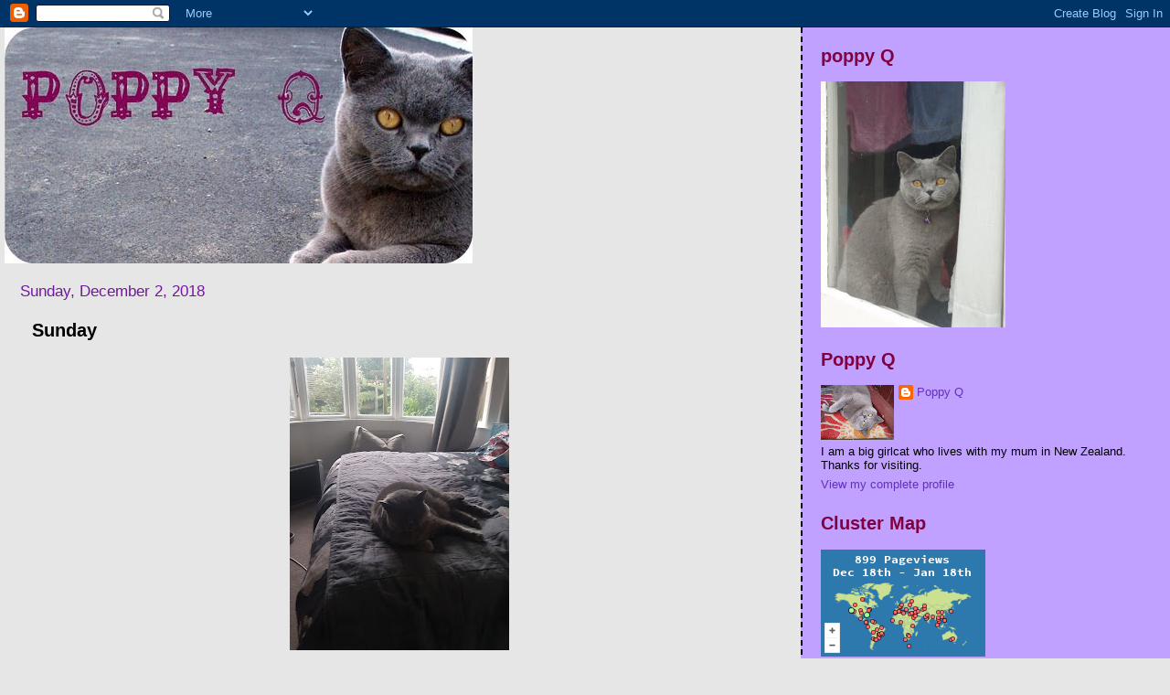

--- FILE ---
content_type: text/html; charset=UTF-8
request_url: https://poppyq.blogspot.com/2018/12/sunday.html
body_size: 33687
content:
<!DOCTYPE html>
<html dir='ltr'>
<head>
<link href='https://www.blogger.com/static/v1/widgets/2944754296-widget_css_bundle.css' rel='stylesheet' type='text/css'/>
<meta content='text/html; charset=UTF-8' http-equiv='Content-Type'/>
<meta content='blogger' name='generator'/>
<link href='https://poppyq.blogspot.com/favicon.ico' rel='icon' type='image/x-icon'/>
<link href='http://poppyq.blogspot.com/2018/12/sunday.html' rel='canonical'/>
<link rel="alternate" type="application/atom+xml" title="Poppy Q - Atom" href="https://poppyq.blogspot.com/feeds/posts/default" />
<link rel="alternate" type="application/rss+xml" title="Poppy Q - RSS" href="https://poppyq.blogspot.com/feeds/posts/default?alt=rss" />
<link rel="service.post" type="application/atom+xml" title="Poppy Q - Atom" href="https://www.blogger.com/feeds/7126464456123952148/posts/default" />

<link rel="alternate" type="application/atom+xml" title="Poppy Q - Atom" href="https://poppyq.blogspot.com/feeds/1709621616816572788/comments/default" />
<!--Can't find substitution for tag [blog.ieCssRetrofitLinks]-->
<link href='https://blogger.googleusercontent.com/img/b/R29vZ2xl/AVvXsEjiLf0QngEun0INgbbIYE4K2NyUz91Lwjq2dIqildYmDH_4qUsQeyw50fE8rbBBQgej52FOA4ubybmHeIN_G5rCvOcpRUIxVekB2VpgGa8sFvC4CG78n9kYJelycfYF13Cqs7ASN0GFIq8/s320/20181202_194411.jpg' rel='image_src'/>
<meta content='http://poppyq.blogspot.com/2018/12/sunday.html' property='og:url'/>
<meta content='Sunday ' property='og:title'/>
<meta content='  Today was so muggy and hot, mum sweated out a swimming pool today.  She got up early go meet friends to go to a local fair.  They try go g...' property='og:description'/>
<meta content='https://blogger.googleusercontent.com/img/b/R29vZ2xl/AVvXsEjiLf0QngEun0INgbbIYE4K2NyUz91Lwjq2dIqildYmDH_4qUsQeyw50fE8rbBBQgej52FOA4ubybmHeIN_G5rCvOcpRUIxVekB2VpgGa8sFvC4CG78n9kYJelycfYF13Cqs7ASN0GFIq8/w1200-h630-p-k-no-nu/20181202_194411.jpg' property='og:image'/>
<title>Poppy Q: Sunday </title>
<style id='page-skin-1' type='text/css'><!--
/*
* Tekka
* style modified from glish: http://www.glish.com/css/
*
* Updated by Blogger Team
*/
body {
margin-top:0px;
margin-right:0px;
margin-bottom:0px;
margin-left:0px;
font-size: small;
background-color: #e6e6e6;
color: #000000;
}
#content-wrapper {
margin-top: 0px;
margin-right: 0px;
margin-bottom: 0;
margin-left: 5px;
}
h1 {
font-size:400%;
padding-left:15px;
text-transform:uppercase;
}
h1 a, h1 a:link, h1 a:visited {
text-decoration:none;
color: #000000;
}
.description {
text-align: center;
padding-top:10px;
}
h2.date-header {
border-bottom:none;
font-size: 130%;
text-align:left;
margin-top:20px;
margin-bottom:14px;
padding:1px;
padding-left:17px;
color: #72179D;
font-weight: normal;
font-family: Trebuchet MS, Verdana, Sans-serif;
}
.post h3 {
font-size: 150%;
font-weight:bold;
}
.post h3 a,
.post h3 a:visited {
color: #000000;
}
.post {
padding-left:20px;
margin-bottom:20px;
text-indent:10px;
padding-right:20px;
line-height:22px;
}
.post-footer {
margin-bottom:15px;
margin-left:0px;
font-size: 87%;
}
#comments {
margin-left: 20px;
}
.feed-links {
clear: both;
line-height: 2.5em;
margin-left: 20px;
}
#blog-pager-newer-link {
float: left;
margin-left: 20px;
}
#blog-pager-older-link {
float: right;
}
#blog-pager {
text-align: center;
}
#main {
float:left;
padding-bottom:20px;
padding:0px;
width:67%;
font: normal normal 100% 'Trebuchet MS', verdana, sans-serif;
word-wrap: break-word; /* fix for long text breaking sidebar float in IE */
overflow: hidden;     /* fix for long non-text content breaking IE sidebar float */
}
.sidebar h2 {
font-weight:bold;
font-size: 150%;
color: #800040;
}
a {
text-decoration:none
}
a:hover {
border-bottom:dashed 1px red;
}
a img {
border: 0;
}
a {
color: #006699;
}
a:hover,
a:visited {
color: #FF6FCF;
}
#sidebar a {
color: #6131BD;
}
#sidebar a:hover,
#sidebar a:visited {
color: #6C82B5;
}
#sidebar {
text-transform:none;
background-color: #c1a1ff;
color: #000000;
padding-left: 20px;
width: 30%;
float: right;
font: normal normal 100% 'Trebuchet MS', verdana, sans-serif;
border-left:2px dashed #000000;
word-wrap: break-word; /* fix for long text breaking sidebar float in IE */
overflow: hidden;     /* fix for long non-text content breaking IE sidebar float */
}
.sidebar .widget {
padding-top: 4px;
padding-right: 8px;
padding-bottom: 0;
padding-left: 0;
}
.profile-textblock {
clear: both;
margin-left: 0;
}
.profile-img {
float: left;
margin-top: 0;
margin-right: 5px;
margin-bottom: 5px;
margin-left: 0;
}
.clear {
clear: both;
}
.comment-footer {
padding-bottom: 1em;
}

--></style>
<link href='https://www.blogger.com/dyn-css/authorization.css?targetBlogID=7126464456123952148&amp;zx=46661cdb-8d7d-4eb3-8da2-7077afc9be96' media='none' onload='if(media!=&#39;all&#39;)media=&#39;all&#39;' rel='stylesheet'/><noscript><link href='https://www.blogger.com/dyn-css/authorization.css?targetBlogID=7126464456123952148&amp;zx=46661cdb-8d7d-4eb3-8da2-7077afc9be96' rel='stylesheet'/></noscript>
<meta name='google-adsense-platform-account' content='ca-host-pub-1556223355139109'/>
<meta name='google-adsense-platform-domain' content='blogspot.com'/>

</head>
<body>
<div class='navbar section' id='navbar'><div class='widget Navbar' data-version='1' id='Navbar1'><script type="text/javascript">
    function setAttributeOnload(object, attribute, val) {
      if(window.addEventListener) {
        window.addEventListener('load',
          function(){ object[attribute] = val; }, false);
      } else {
        window.attachEvent('onload', function(){ object[attribute] = val; });
      }
    }
  </script>
<div id="navbar-iframe-container"></div>
<script type="text/javascript" src="https://apis.google.com/js/platform.js"></script>
<script type="text/javascript">
      gapi.load("gapi.iframes:gapi.iframes.style.bubble", function() {
        if (gapi.iframes && gapi.iframes.getContext) {
          gapi.iframes.getContext().openChild({
              url: 'https://www.blogger.com/navbar/7126464456123952148?po\x3d1709621616816572788\x26origin\x3dhttps://poppyq.blogspot.com',
              where: document.getElementById("navbar-iframe-container"),
              id: "navbar-iframe"
          });
        }
      });
    </script><script type="text/javascript">
(function() {
var script = document.createElement('script');
script.type = 'text/javascript';
script.src = '//pagead2.googlesyndication.com/pagead/js/google_top_exp.js';
var head = document.getElementsByTagName('head')[0];
if (head) {
head.appendChild(script);
}})();
</script>
</div></div>
<div id='outer-wrapper'><div id='wrap2'>
<!-- skip links for text browsers -->
<span id='skiplinks' style='display:none;'>
<a href='#main'>skip to main </a> |
      <a href='#sidebar'>skip to sidebar</a>
</span>
<div id='content-wrapper'>
<div id='crosscol-wrapper' style='text-align:center'>
<div class='crosscol no-items section' id='crosscol'></div>
</div>
<div id='main-wrapper'>
<div class='main section' id='main'><div class='widget Header' data-version='1' id='Header1'>
<div id='header-inner'>
<a href='https://poppyq.blogspot.com/' style='display: block'>
<img alt='Poppy Q' height='258px; ' id='Header1_headerimg' src='https://blogger.googleusercontent.com/img/b/R29vZ2xl/AVvXsEjd6B5wMqr1dyy5Eqnzz52vcAnSigqQiuEpcBWNASgb4TeZ1kZpVoAuEVVhDL8Jb7YJA5qhMu8pO5rKlCO3edcQ1VJIAtLMo2dC_M9GLdJ2Vi6aNmiFmZ4Vz6mZnh4ErR7JnfeCoXzMDZTS/' style='display: block' width='512px; '/>
</a>
</div>
</div><div class='widget Blog' data-version='1' id='Blog1'>
<div class='blog-posts hfeed'>

          <div class="date-outer">
        
<h2 class='date-header'><span>Sunday, December 2, 2018</span></h2>

          <div class="date-posts">
        
<div class='post-outer'>
<div class='post hentry uncustomized-post-template' itemprop='blogPost' itemscope='itemscope' itemtype='http://schema.org/BlogPosting'>
<meta content='https://blogger.googleusercontent.com/img/b/R29vZ2xl/AVvXsEjiLf0QngEun0INgbbIYE4K2NyUz91Lwjq2dIqildYmDH_4qUsQeyw50fE8rbBBQgej52FOA4ubybmHeIN_G5rCvOcpRUIxVekB2VpgGa8sFvC4CG78n9kYJelycfYF13Cqs7ASN0GFIq8/s320/20181202_194411.jpg' itemprop='image_url'/>
<meta content='7126464456123952148' itemprop='blogId'/>
<meta content='1709621616816572788' itemprop='postId'/>
<a name='1709621616816572788'></a>
<h3 class='post-title entry-title' itemprop='name'>
Sunday 
</h3>
<div class='post-header'>
<div class='post-header-line-1'></div>
</div>
<div class='post-body entry-content' id='post-body-1709621616816572788' itemprop='description articleBody'>
<div class="separator" style="clear: both; text-align: center;">
<a href="https://blogger.googleusercontent.com/img/b/R29vZ2xl/AVvXsEjiLf0QngEun0INgbbIYE4K2NyUz91Lwjq2dIqildYmDH_4qUsQeyw50fE8rbBBQgej52FOA4ubybmHeIN_G5rCvOcpRUIxVekB2VpgGa8sFvC4CG78n9kYJelycfYF13Cqs7ASN0GFIq8/s1600/20181202_194411.jpg" imageanchor="1" style="margin-left: 1em; margin-right: 1em;"><img border="0" data-original-height="1600" data-original-width="1200" height="320" src="https://blogger.googleusercontent.com/img/b/R29vZ2xl/AVvXsEjiLf0QngEun0INgbbIYE4K2NyUz91Lwjq2dIqildYmDH_4qUsQeyw50fE8rbBBQgej52FOA4ubybmHeIN_G5rCvOcpRUIxVekB2VpgGa8sFvC4CG78n9kYJelycfYF13Cqs7ASN0GFIq8/s320/20181202_194411.jpg" width="240" /></a></div>
Today was so muggy and hot, mum sweated out a swimming pool today.&nbsp; She got up early go meet friends to go to a local fair.&nbsp; They try go go early before the pram/dog to people ratio gets to high.<br />
<br />
Stormy weather was due, so mum did a couple of quick chores and got home just as thunder and rain started.&nbsp; The good thing was that the storm moved away from the city so we were okay.&nbsp;<br />
<br />
I gobbled down my dinner tonight.&nbsp; So it came up again quickly, and I managed to soak through all 3 of the quilts on the bed.&nbsp; This us one if the reasons that we need dark bedding on the bed.&nbsp; So mum spent the rest of Sunday night cleaning, soaking and scrubbing the bedding.<br />
<br />
We hope your Sunday night is better than ours.
<div style='clear: both;'></div>
</div>
<div class='post-footer'>
<div class='post-footer-line post-footer-line-1'>
<span class='post-author vcard'>
Posted by
<span class='fn' itemprop='author' itemscope='itemscope' itemtype='http://schema.org/Person'>
<meta content='https://www.blogger.com/profile/12271337805172036471' itemprop='url'/>
<a class='g-profile' href='https://www.blogger.com/profile/12271337805172036471' rel='author' title='author profile'>
<span itemprop='name'>Poppy Q</span>
</a>
</span>
</span>
<span class='post-timestamp'>
at
<meta content='http://poppyq.blogspot.com/2018/12/sunday.html' itemprop='url'/>
<a class='timestamp-link' href='https://poppyq.blogspot.com/2018/12/sunday.html' rel='bookmark' title='permanent link'><abbr class='published' itemprop='datePublished' title='2018-12-02T23:26:00+13:00'>11:26&#8239;PM</abbr></a>
</span>
<span class='post-comment-link'>
</span>
<span class='post-icons'>
<span class='item-control blog-admin pid-119773565'>
<a href='https://www.blogger.com/post-edit.g?blogID=7126464456123952148&postID=1709621616816572788&from=pencil' title='Edit Post'>
<img alt='' class='icon-action' height='18' src='https://resources.blogblog.com/img/icon18_edit_allbkg.gif' width='18'/>
</a>
</span>
</span>
<div class='post-share-buttons goog-inline-block'>
</div>
</div>
<div class='post-footer-line post-footer-line-2'>
<span class='post-labels'>
Labels:
<a href='https://poppyq.blogspot.com/search/label/Sunday' rel='tag'>Sunday</a>
</span>
</div>
<div class='post-footer-line post-footer-line-3'>
<span class='post-location'>
</span>
</div>
</div>
</div>
<div class='comments' id='comments'>
<a name='comments'></a>
<h4>9 comments:</h4>
<div class='comments-content'>
<script async='async' src='' type='text/javascript'></script>
<script type='text/javascript'>
    (function() {
      var items = null;
      var msgs = null;
      var config = {};

// <![CDATA[
      var cursor = null;
      if (items && items.length > 0) {
        cursor = parseInt(items[items.length - 1].timestamp) + 1;
      }

      var bodyFromEntry = function(entry) {
        var text = (entry &&
                    ((entry.content && entry.content.$t) ||
                     (entry.summary && entry.summary.$t))) ||
            '';
        if (entry && entry.gd$extendedProperty) {
          for (var k in entry.gd$extendedProperty) {
            if (entry.gd$extendedProperty[k].name == 'blogger.contentRemoved') {
              return '<span class="deleted-comment">' + text + '</span>';
            }
          }
        }
        return text;
      }

      var parse = function(data) {
        cursor = null;
        var comments = [];
        if (data && data.feed && data.feed.entry) {
          for (var i = 0, entry; entry = data.feed.entry[i]; i++) {
            var comment = {};
            // comment ID, parsed out of the original id format
            var id = /blog-(\d+).post-(\d+)/.exec(entry.id.$t);
            comment.id = id ? id[2] : null;
            comment.body = bodyFromEntry(entry);
            comment.timestamp = Date.parse(entry.published.$t) + '';
            if (entry.author && entry.author.constructor === Array) {
              var auth = entry.author[0];
              if (auth) {
                comment.author = {
                  name: (auth.name ? auth.name.$t : undefined),
                  profileUrl: (auth.uri ? auth.uri.$t : undefined),
                  avatarUrl: (auth.gd$image ? auth.gd$image.src : undefined)
                };
              }
            }
            if (entry.link) {
              if (entry.link[2]) {
                comment.link = comment.permalink = entry.link[2].href;
              }
              if (entry.link[3]) {
                var pid = /.*comments\/default\/(\d+)\?.*/.exec(entry.link[3].href);
                if (pid && pid[1]) {
                  comment.parentId = pid[1];
                }
              }
            }
            comment.deleteclass = 'item-control blog-admin';
            if (entry.gd$extendedProperty) {
              for (var k in entry.gd$extendedProperty) {
                if (entry.gd$extendedProperty[k].name == 'blogger.itemClass') {
                  comment.deleteclass += ' ' + entry.gd$extendedProperty[k].value;
                } else if (entry.gd$extendedProperty[k].name == 'blogger.displayTime') {
                  comment.displayTime = entry.gd$extendedProperty[k].value;
                }
              }
            }
            comments.push(comment);
          }
        }
        return comments;
      };

      var paginator = function(callback) {
        if (hasMore()) {
          var url = config.feed + '?alt=json&v=2&orderby=published&reverse=false&max-results=50';
          if (cursor) {
            url += '&published-min=' + new Date(cursor).toISOString();
          }
          window.bloggercomments = function(data) {
            var parsed = parse(data);
            cursor = parsed.length < 50 ? null
                : parseInt(parsed[parsed.length - 1].timestamp) + 1
            callback(parsed);
            window.bloggercomments = null;
          }
          url += '&callback=bloggercomments';
          var script = document.createElement('script');
          script.type = 'text/javascript';
          script.src = url;
          document.getElementsByTagName('head')[0].appendChild(script);
        }
      };
      var hasMore = function() {
        return !!cursor;
      };
      var getMeta = function(key, comment) {
        if ('iswriter' == key) {
          var matches = !!comment.author
              && comment.author.name == config.authorName
              && comment.author.profileUrl == config.authorUrl;
          return matches ? 'true' : '';
        } else if ('deletelink' == key) {
          return config.baseUri + '/comment/delete/'
               + config.blogId + '/' + comment.id;
        } else if ('deleteclass' == key) {
          return comment.deleteclass;
        }
        return '';
      };

      var replybox = null;
      var replyUrlParts = null;
      var replyParent = undefined;

      var onReply = function(commentId, domId) {
        if (replybox == null) {
          // lazily cache replybox, and adjust to suit this style:
          replybox = document.getElementById('comment-editor');
          if (replybox != null) {
            replybox.height = '250px';
            replybox.style.display = 'block';
            replyUrlParts = replybox.src.split('#');
          }
        }
        if (replybox && (commentId !== replyParent)) {
          replybox.src = '';
          document.getElementById(domId).insertBefore(replybox, null);
          replybox.src = replyUrlParts[0]
              + (commentId ? '&parentID=' + commentId : '')
              + '#' + replyUrlParts[1];
          replyParent = commentId;
        }
      };

      var hash = (window.location.hash || '#').substring(1);
      var startThread, targetComment;
      if (/^comment-form_/.test(hash)) {
        startThread = hash.substring('comment-form_'.length);
      } else if (/^c[0-9]+$/.test(hash)) {
        targetComment = hash.substring(1);
      }

      // Configure commenting API:
      var configJso = {
        'maxDepth': config.maxThreadDepth
      };
      var provider = {
        'id': config.postId,
        'data': items,
        'loadNext': paginator,
        'hasMore': hasMore,
        'getMeta': getMeta,
        'onReply': onReply,
        'rendered': true,
        'initComment': targetComment,
        'initReplyThread': startThread,
        'config': configJso,
        'messages': msgs
      };

      var render = function() {
        if (window.goog && window.goog.comments) {
          var holder = document.getElementById('comment-holder');
          window.goog.comments.render(holder, provider);
        }
      };

      // render now, or queue to render when library loads:
      if (window.goog && window.goog.comments) {
        render();
      } else {
        window.goog = window.goog || {};
        window.goog.comments = window.goog.comments || {};
        window.goog.comments.loadQueue = window.goog.comments.loadQueue || [];
        window.goog.comments.loadQueue.push(render);
      }
    })();
// ]]>
  </script>
<div id='comment-holder'>
<div class="comment-thread toplevel-thread"><ol id="top-ra"><li class="comment" id="c650155419222763836"><div class="avatar-image-container"><img src="//blogger.googleusercontent.com/img/b/R29vZ2xl/AVvXsEj8kp98dOcYalfG2pSO80AH-U3wfgVaQJoeV0-l9cx1dSs9H6BtJG1BpnqAP85bnt2XlAxHcDRJgFWavMurhXYypmrSldZFbaMVo8f5YJe5qWmILjZDUxaQqoT600xeKt0/s45-c/george.jpg" alt=""/></div><div class="comment-block"><div class="comment-header"><cite class="user"><a href="https://www.blogger.com/profile/14862273578655424772" rel="nofollow">WILLIE...! =(^..^)=</a></cite><span class="icon user "></span><span class="datetime secondary-text"><a rel="nofollow" href="https://poppyq.blogspot.com/2018/12/sunday.html?showComment=1543747940145#c650155419222763836">December 2, 2018 at 11:52&#8239;PM</a></span></div><p class="comment-content">Oh! Poor Mum..washing and scrubbing after you Poppy!x <br>You pussy~cats will never learn, gobbling your food <br>down, as if there&#39;s no tomorrow! Bless!x <br><br>Mild and wet for the rest of the week over here, quite<br>warm to~day with the sun out..just got back from the <br>supermarket, must get on and put things away..three <br>games of footy on to~day, from 12~6..l shall only be<br>getting off the sofa to acquire..&#39;food and drink&#39;...! :).  </p><span class="comment-actions secondary-text"><a class="comment-reply" target="_self" data-comment-id="650155419222763836">Reply</a><span class="item-control blog-admin blog-admin pid-384310367"><a target="_self" href="https://www.blogger.com/comment/delete/7126464456123952148/650155419222763836">Delete</a></span></span></div><div class="comment-replies"><div id="c650155419222763836-rt" class="comment-thread inline-thread hidden"><span class="thread-toggle thread-expanded"><span class="thread-arrow"></span><span class="thread-count"><a target="_self">Replies</a></span></span><ol id="c650155419222763836-ra" class="thread-chrome thread-expanded"><div></div><div id="c650155419222763836-continue" class="continue"><a class="comment-reply" target="_self" data-comment-id="650155419222763836">Reply</a></div></ol></div></div><div class="comment-replybox-single" id="c650155419222763836-ce"></div></li><li class="comment" id="c1398287179509792141"><div class="avatar-image-container"><img src="//www.blogger.com/img/blogger_logo_round_35.png" alt=""/></div><div class="comment-block"><div class="comment-header"><cite class="user"><a href="https://www.blogger.com/profile/05154172122165110756" rel="nofollow">sallyhicks</a></cite><span class="icon user "></span><span class="datetime secondary-text"><a rel="nofollow" href="https://poppyq.blogspot.com/2018/12/sunday.html?showComment=1543751277844#c1398287179509792141">December 3, 2018 at 12:47&#8239;AM</a></span></div><p class="comment-content">Poor Poppy I do hope you are feeling better. <br>Poor mum. Our vet said little and often after she was so ill and we are sticking to that.<br>She is so sweet and full of fun. Her dad puts her to bed at 11pm . I always say can I have a kiss goodnight. She then runs to him , circles him twice and stands in a way it is easy for him to pick her up. He holds her close to my cheek and I get sme gorgeous licks before he carries her out.<br>She goes for her first bath and grooming tomorrow. I do hope she likes it.  😢</p><span class="comment-actions secondary-text"><a class="comment-reply" target="_self" data-comment-id="1398287179509792141">Reply</a><span class="item-control blog-admin blog-admin pid-2101763552"><a target="_self" href="https://www.blogger.com/comment/delete/7126464456123952148/1398287179509792141">Delete</a></span></span></div><div class="comment-replies"><div id="c1398287179509792141-rt" class="comment-thread inline-thread"><span class="thread-toggle thread-expanded"><span class="thread-arrow"></span><span class="thread-count"><a target="_self">Replies</a></span></span><ol id="c1398287179509792141-ra" class="thread-chrome thread-expanded"><div><li class="comment" id="c3080407010354433527"><div class="avatar-image-container"><img src="//blogger.googleusercontent.com/img/b/R29vZ2xl/AVvXsEj8kp98dOcYalfG2pSO80AH-U3wfgVaQJoeV0-l9cx1dSs9H6BtJG1BpnqAP85bnt2XlAxHcDRJgFWavMurhXYypmrSldZFbaMVo8f5YJe5qWmILjZDUxaQqoT600xeKt0/s45-c/george.jpg" alt=""/></div><div class="comment-block"><div class="comment-header"><cite class="user"><a href="https://www.blogger.com/profile/14862273578655424772" rel="nofollow">WILLIE...! =(^..^)=</a></cite><span class="icon user "></span><span class="datetime secondary-text"><a rel="nofollow" href="https://poppyq.blogspot.com/2018/12/sunday.html?showComment=1543751968057#c3080407010354433527">December 3, 2018 at 12:59&#8239;AM</a></span></div><p class="comment-content">I think Rosie should start a Blog of her very own....<br>We&#39;d all love to read of here daily adventures...! <br>And..a few pics perhaps...!  :). </p><span class="comment-actions secondary-text"><span class="item-control blog-admin blog-admin pid-384310367"><a target="_self" href="https://www.blogger.com/comment/delete/7126464456123952148/3080407010354433527">Delete</a></span></span></div><div class="comment-replies"><div id="c3080407010354433527-rt" class="comment-thread inline-thread hidden"><span class="thread-toggle thread-expanded"><span class="thread-arrow"></span><span class="thread-count"><a target="_self">Replies</a></span></span><ol id="c3080407010354433527-ra" class="thread-chrome thread-expanded"><div></div><div id="c3080407010354433527-continue" class="continue"><a class="comment-reply" target="_self" data-comment-id="3080407010354433527">Reply</a></div></ol></div></div><div class="comment-replybox-single" id="c3080407010354433527-ce"></div></li><li class="comment" id="c8242832113076524290"><div class="avatar-image-container"><img src="//www.blogger.com/img/blogger_logo_round_35.png" alt=""/></div><div class="comment-block"><div class="comment-header"><cite class="user"><a href="https://www.blogger.com/profile/05154172122165110756" rel="nofollow">sallyhicks</a></cite><span class="icon user "></span><span class="datetime secondary-text"><a rel="nofollow" href="https://poppyq.blogspot.com/2018/12/sunday.html?showComment=1543759245764#c8242832113076524290">December 3, 2018 at 3:00&#8239;AM</a></span></div><p class="comment-content">Dear Willie I would love to do that but sadly I don&#8217;t know how to do photos or do blogs.<br>Recently my iPad crashed and I rang the co. I bought it from. I live in the country ,not young or well and he said to me they can&#8217;t be all cavemen up there. That really hurt but I did manage to get it going. I wish you too had a blog. I looked up the town close to where you live and it looked so beautiful. I look forward to your comments. Do keep them up. 😍</p><span class="comment-actions secondary-text"><span class="item-control blog-admin blog-admin pid-2101763552"><a target="_self" href="https://www.blogger.com/comment/delete/7126464456123952148/8242832113076524290">Delete</a></span></span></div><div class="comment-replies"><div id="c8242832113076524290-rt" class="comment-thread inline-thread hidden"><span class="thread-toggle thread-expanded"><span class="thread-arrow"></span><span class="thread-count"><a target="_self">Replies</a></span></span><ol id="c8242832113076524290-ra" class="thread-chrome thread-expanded"><div></div><div id="c8242832113076524290-continue" class="continue"><a class="comment-reply" target="_self" data-comment-id="8242832113076524290">Reply</a></div></ol></div></div><div class="comment-replybox-single" id="c8242832113076524290-ce"></div></li></div><div id="c1398287179509792141-continue" class="continue"><a class="comment-reply" target="_self" data-comment-id="1398287179509792141">Reply</a></div></ol></div></div><div class="comment-replybox-single" id="c1398287179509792141-ce"></div></li><li class="comment" id="c3200206420867013901"><div class="avatar-image-container"><img src="//blogger.googleusercontent.com/img/b/R29vZ2xl/AVvXsEgXraUKOOuxOd22YXS0YBMggIjyT_taM49aePrwgZ6A4eZ4RsrHGqVyNfXP4jjBl8xAy7IEoowKypPI0_KpjIOitGHYa4GnNe8iyVIXfkMyHdok5aXz81VbpmclDXDGXA/s45-c/GraphiteDressedUpCROP1.jpg" alt=""/></div><div class="comment-block"><div class="comment-header"><cite class="user"><a href="https://www.blogger.com/profile/12513539249219283256" rel="nofollow">meowmeowmans</a></cite><span class="icon user "></span><span class="datetime secondary-text"><a rel="nofollow" href="https://poppyq.blogspot.com/2018/12/sunday.html?showComment=1543764194229#c3200206420867013901">December 3, 2018 at 4:23&#8239;AM</a></span></div><p class="comment-content">We are sorry to hear you got sick, Poppy. Poor you, and poor Mum! We hope your Monday is better than your Sunday has been.</p><span class="comment-actions secondary-text"><a class="comment-reply" target="_self" data-comment-id="3200206420867013901">Reply</a><span class="item-control blog-admin blog-admin pid-1254741553"><a target="_self" href="https://www.blogger.com/comment/delete/7126464456123952148/3200206420867013901">Delete</a></span></span></div><div class="comment-replies"><div id="c3200206420867013901-rt" class="comment-thread inline-thread hidden"><span class="thread-toggle thread-expanded"><span class="thread-arrow"></span><span class="thread-count"><a target="_self">Replies</a></span></span><ol id="c3200206420867013901-ra" class="thread-chrome thread-expanded"><div></div><div id="c3200206420867013901-continue" class="continue"><a class="comment-reply" target="_self" data-comment-id="3200206420867013901">Reply</a></div></ol></div></div><div class="comment-replybox-single" id="c3200206420867013901-ce"></div></li><li class="comment" id="c7788638587806279373"><div class="avatar-image-container"><img src="//blogger.googleusercontent.com/img/b/R29vZ2xl/AVvXsEjw3btdESh5UYH3j-MFAjchBYI0IjJ4iCW6r4zAVCljho2VvJEGyXJfC0CAY6xYbgH9rpVMFuGuPMK0D4h_YsHLs80lPa1qve83J1y1fce4S-MhLWJZFIVcFXTcSLgADQ/s45-c/*" alt=""/></div><div class="comment-block"><div class="comment-header"><cite class="user"><a href="https://www.blogger.com/profile/03428843507549128138" rel="nofollow">Just Ducky</a></cite><span class="icon user "></span><span class="datetime secondary-text"><a rel="nofollow" href="https://poppyq.blogspot.com/2018/12/sunday.html?showComment=1543767769712#c7788638587806279373">December 3, 2018 at 5:22&#8239;AM</a></span></div><p class="comment-content">Eat slowly and savor your food. You don&#39;t want to yak it back up.</p><span class="comment-actions secondary-text"><a class="comment-reply" target="_self" data-comment-id="7788638587806279373">Reply</a><span class="item-control blog-admin blog-admin pid-333346146"><a target="_self" href="https://www.blogger.com/comment/delete/7126464456123952148/7788638587806279373">Delete</a></span></span></div><div class="comment-replies"><div id="c7788638587806279373-rt" class="comment-thread inline-thread hidden"><span class="thread-toggle thread-expanded"><span class="thread-arrow"></span><span class="thread-count"><a target="_self">Replies</a></span></span><ol id="c7788638587806279373-ra" class="thread-chrome thread-expanded"><div></div><div id="c7788638587806279373-continue" class="continue"><a class="comment-reply" target="_self" data-comment-id="7788638587806279373">Reply</a></div></ol></div></div><div class="comment-replybox-single" id="c7788638587806279373-ce"></div></li><li class="comment" id="c3640854404189236498"><div class="avatar-image-container"><img src="//www.blogger.com/img/blogger_logo_round_35.png" alt=""/></div><div class="comment-block"><div class="comment-header"><cite class="user"><a href="https://www.blogger.com/profile/11847481653550841384" rel="nofollow">Terri</a></cite><span class="icon user "></span><span class="datetime secondary-text"><a rel="nofollow" href="https://poppyq.blogspot.com/2018/12/sunday.html?showComment=1543792942874#c3640854404189236498">December 3, 2018 at 12:22&#8239;PM</a></span></div><p class="comment-content">They have bowls designed to slow down eating. I don&#39;t know if I&#39;ve ever seen one for a cat, though. Jenna periodically gulps down her food then brings it back up, too. I sympathize with your mum :-(</p><span class="comment-actions secondary-text"><a class="comment-reply" target="_self" data-comment-id="3640854404189236498">Reply</a><span class="item-control blog-admin blog-admin pid-1218344465"><a target="_self" href="https://www.blogger.com/comment/delete/7126464456123952148/3640854404189236498">Delete</a></span></span></div><div class="comment-replies"><div id="c3640854404189236498-rt" class="comment-thread inline-thread hidden"><span class="thread-toggle thread-expanded"><span class="thread-arrow"></span><span class="thread-count"><a target="_self">Replies</a></span></span><ol id="c3640854404189236498-ra" class="thread-chrome thread-expanded"><div></div><div id="c3640854404189236498-continue" class="continue"><a class="comment-reply" target="_self" data-comment-id="3640854404189236498">Reply</a></div></ol></div></div><div class="comment-replybox-single" id="c3640854404189236498-ce"></div></li><li class="comment" id="c8754734929883303338"><div class="avatar-image-container"><img src="//blogger.googleusercontent.com/img/b/R29vZ2xl/AVvXsEiAmhWUuZIWtzm_hDDB_vxlygIeamO2_5Q4VXIjIFYJlURdEIeuikdm7462uStlcC8fU6COz112QhfajX5VFlHr04rwoHK52doQomAtoglQKODvlAI8bmLuXOJGcb1Zxg/s45-c/*" alt=""/></div><div class="comment-block"><div class="comment-header"><cite class="user"><a href="https://www.blogger.com/profile/06624833066564341341" rel="nofollow">Summer at sparklecat.com</a></cite><span class="icon user "></span><span class="datetime secondary-text"><a rel="nofollow" href="https://poppyq.blogspot.com/2018/12/sunday.html?showComment=1543819947478#c8754734929883303338">December 3, 2018 at 7:52&#8239;PM</a></span></div><p class="comment-content">Poppy, you need to pace yourself!</p><span class="comment-actions secondary-text"><a class="comment-reply" target="_self" data-comment-id="8754734929883303338">Reply</a><span class="item-control blog-admin blog-admin pid-1855528163"><a target="_self" href="https://www.blogger.com/comment/delete/7126464456123952148/8754734929883303338">Delete</a></span></span></div><div class="comment-replies"><div id="c8754734929883303338-rt" class="comment-thread inline-thread hidden"><span class="thread-toggle thread-expanded"><span class="thread-arrow"></span><span class="thread-count"><a target="_self">Replies</a></span></span><ol id="c8754734929883303338-ra" class="thread-chrome thread-expanded"><div></div><div id="c8754734929883303338-continue" class="continue"><a class="comment-reply" target="_self" data-comment-id="8754734929883303338">Reply</a></div></ol></div></div><div class="comment-replybox-single" id="c8754734929883303338-ce"></div></li><li class="comment" id="c2284151405229201631"><div class="avatar-image-container"><img src="//4.bp.blogspot.com/-Sy4YHy7VT8U/ZiL7QdhCGrI/AAAAAAAAYoA/zH0nKXPOheosIzgxlU8-Lg3jg6ygMadPACK4BGAYYCw/s35/Tungsten%25252BI.jpg" alt=""/></div><div class="comment-block"><div class="comment-header"><cite class="user"><a href="https://www.blogger.com/profile/10946140614088069665" rel="nofollow">John Bellen</a></cite><span class="icon user "></span><span class="datetime secondary-text"><a rel="nofollow" href="https://poppyq.blogspot.com/2018/12/sunday.html?showComment=1543862104606#c2284151405229201631">December 4, 2018 at 7:35&#8239;AM</a></span></div><p class="comment-content">I had two cats throw up, both on my bedsheets, just before I left for work today, Poppy. So no, my day didn&#39;t start better than your mum&#39;s...</p><span class="comment-actions secondary-text"><a class="comment-reply" target="_self" data-comment-id="2284151405229201631">Reply</a><span class="item-control blog-admin blog-admin pid-1076598140"><a target="_self" href="https://www.blogger.com/comment/delete/7126464456123952148/2284151405229201631">Delete</a></span></span></div><div class="comment-replies"><div id="c2284151405229201631-rt" class="comment-thread inline-thread hidden"><span class="thread-toggle thread-expanded"><span class="thread-arrow"></span><span class="thread-count"><a target="_self">Replies</a></span></span><ol id="c2284151405229201631-ra" class="thread-chrome thread-expanded"><div></div><div id="c2284151405229201631-continue" class="continue"><a class="comment-reply" target="_self" data-comment-id="2284151405229201631">Reply</a></div></ol></div></div><div class="comment-replybox-single" id="c2284151405229201631-ce"></div></li></ol><div id="top-continue" class="continue"><a class="comment-reply" target="_self">Add comment</a></div><div class="comment-replybox-thread" id="top-ce"></div><div class="loadmore hidden" data-post-id="1709621616816572788"><a target="_self">Load more...</a></div></div>
</div>
</div>
<p class='comment-footer'>
<div class='comment-form'>
<a name='comment-form'></a>
<p>
</p>
<p>Note: Only a member of this blog may post a comment.</p>
<a href='https://www.blogger.com/comment/frame/7126464456123952148?po=1709621616816572788&hl=en&saa=85391&origin=https://poppyq.blogspot.com' id='comment-editor-src'></a>
<iframe allowtransparency='true' class='blogger-iframe-colorize blogger-comment-from-post' frameborder='0' height='410px' id='comment-editor' name='comment-editor' src='' width='100%'></iframe>
<script src='https://www.blogger.com/static/v1/jsbin/2830521187-comment_from_post_iframe.js' type='text/javascript'></script>
<script type='text/javascript'>
      BLOG_CMT_createIframe('https://www.blogger.com/rpc_relay.html');
    </script>
</div>
</p>
<div id='backlinks-container'>
<div id='Blog1_backlinks-container'>
</div>
</div>
</div>
</div>

        </div></div>
      
</div>
<div class='blog-pager' id='blog-pager'>
<span id='blog-pager-newer-link'>
<a class='blog-pager-newer-link' href='https://poppyq.blogspot.com/2018/12/clean.html' id='Blog1_blog-pager-newer-link' title='Newer Post'>Newer Post</a>
</span>
<span id='blog-pager-older-link'>
<a class='blog-pager-older-link' href='https://poppyq.blogspot.com/2018/12/caturday-night-at-movies.html' id='Blog1_blog-pager-older-link' title='Older Post'>Older Post</a>
</span>
<a class='home-link' href='https://poppyq.blogspot.com/'>Home</a>
</div>
<div class='clear'></div>
<div class='post-feeds'>
<div class='feed-links'>
Subscribe to:
<a class='feed-link' href='https://poppyq.blogspot.com/feeds/1709621616816572788/comments/default' target='_blank' type='application/atom+xml'>Post Comments (Atom)</a>
</div>
</div>
</div></div>
</div>
<div id='sidebar-wrapper'>
<div class='sidebar section' id='sidebar'><div class='widget Image' data-version='1' id='Image1'>
<h2>poppy Q</h2>
<div class='widget-content'>
<img alt='poppy Q' height='269' id='Image1_img' src='https://blogger.googleusercontent.com/img/b/R29vZ2xl/AVvXsEjbCtc42JeU2RpFpM3Anvfpk8d4btlZi3JrUyctxUhkWkTWUHEv9kdJqqqi2v-v4WILYHEuCfC2ZqwbE-lY4HC6EH51GTkvfmyNGnU-GrKKtaahUGUQ4AvcjuH74gHkreBUAv0HH3CxGmE/s269/P1062405.JPG' width='202'/>
<br/>
</div>
<div class='clear'></div>
</div><div class='widget Profile' data-version='1' id='Profile1'>
<h2>Poppy Q</h2>
<div class='widget-content'>
<a href='https://www.blogger.com/profile/12271337805172036471'><img alt='My photo' class='profile-img' height='60' src='//4.bp.blogspot.com/_EGnJxWK8_EI/SY3_Ui_6jKI/AAAAAAAAD1c/K_6blFCuLzQ/S220-s80/Poppy+Q+432.JPG' width='80'/></a>
<dl class='profile-datablock'>
<dt class='profile-data'>
<a class='profile-name-link g-profile' href='https://www.blogger.com/profile/12271337805172036471' rel='author' style='background-image: url(//www.blogger.com/img/logo-16.png);'>
Poppy Q
</a>
</dt>
<dd class='profile-textblock'>I am a big girlcat who lives with my mum in New Zealand.  Thanks for visiting.</dd>
</dl>
<a class='profile-link' href='https://www.blogger.com/profile/12271337805172036471' rel='author'>View my complete profile</a>
<div class='clear'></div>
</div>
</div><div class='widget HTML' data-version='1' id='HTML3'>
<div class='widget-content'>
<script src="//pub.mybloglog.com/comm2.php?mblID=2007062402434385&amp;c_width=180&amp;c_sn_opt=y&amp;c_rows=8&amp;c_img_size=f&amp;c_heading_text=Recent+Readers&amp;c_color_heading_bg=990099&amp;c_color_heading=ffffff&amp;c_color_link_bg=E3E3E3&amp;c_color_link=CC33CC&amp;c_color_bottom_bg=FF66FF" type="text/javascript"></script>
</div>
<div class='clear'></div>
</div><div class='widget HTML' data-version='1' id='HTML1'>
<h2 class='title'>Cluster Map</h2>
<div class='widget-content'>
<a id="clustrMapsLink" href="http://www3.clustrmaps.com/counter/maps.php?url=http://poppyq.blogspot.com/"><img id="clustrMapsImg" style="border:0px;" alt="Locations of visitors to this page" src="https://lh3.googleusercontent.com/blogger_img_proxy/AEn0k_uZT_S-F3RH0pQzl5EmrMetTlkNQ0qwbhXl784Douy0ugDIRIWW8WEdgCXP1AQpTwkIiJnmXqiKvN1a98qNVyKKoVguEhYsxnHjKwZUZEGiCltA30wSSvnzHZqfIXswFW7pw9X-ZWR2fTK6vbhe8C0A=s0-d" onerror="this.onError=null; this.src=&#39;http://www2.clustrmaps.com/images/clustrmaps-back-soon.jpg&#39;; document.getElementById(&#39;clustrMapsLink&#39;).href=&#39;http://www2.clustrmaps.com&#39;" title="Locations of visitors to this page">
</a>
</div>
<div class='clear'></div>
</div><div class='widget Image' data-version='1' id='Image9'>
<h2>Purring for Miss P</h2>
<div class='widget-content'>
<img alt='Purring for Miss P' height='179' id='Image9_img' src='https://blogger.googleusercontent.com/img/b/R29vZ2xl/AVvXsEi_CBT7LSKBBG4UXv0MeBOEN96_k7gCUnweUF2qbsDpir2i58Zx9Wsh8cxZhoQ1k3C_bkNVTgK51Wq511e9gn4xuFK7o7xrJmlu76afW2TTJyuPcqNeKN4ADuI4tgOnXUw5XTDvygF4-ls3/s229/Parker-PurrsNeeded-300x234.jpg' width='229'/>
<br/>
<span class='caption'>Parker - we loves you</span>
</div>
<div class='clear'></div>
</div><div class='widget Followers' data-version='1' id='Followers1'>
<h2 class='title'>Followers and Furriends</h2>
<div class='widget-content'>
<div id='Followers1-wrapper'>
<div style='margin-right:2px;'>
<div><script type="text/javascript" src="https://apis.google.com/js/platform.js"></script>
<div id="followers-iframe-container"></div>
<script type="text/javascript">
    window.followersIframe = null;
    function followersIframeOpen(url) {
      gapi.load("gapi.iframes", function() {
        if (gapi.iframes && gapi.iframes.getContext) {
          window.followersIframe = gapi.iframes.getContext().openChild({
            url: url,
            where: document.getElementById("followers-iframe-container"),
            messageHandlersFilter: gapi.iframes.CROSS_ORIGIN_IFRAMES_FILTER,
            messageHandlers: {
              '_ready': function(obj) {
                window.followersIframe.getIframeEl().height = obj.height;
              },
              'reset': function() {
                window.followersIframe.close();
                followersIframeOpen("https://www.blogger.com/followers/frame/7126464456123952148?colors\x3dCgt0cmFuc3BhcmVudBILdHJhbnNwYXJlbnQaByMwMDAwMDAiByM2MTMxQkQqByNlNmU2ZTYyByMwMDAwMDA6ByMwMDAwMDBCByM2MTMxQkRKByMwMDAwMDBSByM2MTMxQkRaC3RyYW5zcGFyZW50\x26pageSize\x3d21\x26hl\x3den\x26origin\x3dhttps://poppyq.blogspot.com");
              },
              'open': function(url) {
                window.followersIframe.close();
                followersIframeOpen(url);
              }
            }
          });
        }
      });
    }
    followersIframeOpen("https://www.blogger.com/followers/frame/7126464456123952148?colors\x3dCgt0cmFuc3BhcmVudBILdHJhbnNwYXJlbnQaByMwMDAwMDAiByM2MTMxQkQqByNlNmU2ZTYyByMwMDAwMDA6ByMwMDAwMDBCByM2MTMxQkRKByMwMDAwMDBSByM2MTMxQkRaC3RyYW5zcGFyZW50\x26pageSize\x3d21\x26hl\x3den\x26origin\x3dhttps://poppyq.blogspot.com");
  </script></div>
</div>
</div>
<div class='clear'></div>
</div>
</div><div class='widget BlogList' data-version='1' id='BlogList1'>
<h2 class='title'>Friends Updates</h2>
<div class='widget-content'>
<div class='blog-list-container' id='BlogList1_container'>
<ul id='BlogList1_blogs'>
<li style='display: block;'>
<div class='blog-icon'>
<img data-lateloadsrc='https://lh3.googleusercontent.com/blogger_img_proxy/AEn0k_sgzZzfKPk85abwe0CBkml9sCsH7A2CbQPJz1y_u0gXiGFDKixdzGm9sYNADo6mn6MSPqnIZzxNkTVeTi_-7cBsTbACRL1fynQVS_Yy3A=s16-w16-h16' height='16' width='16'/>
</div>
<div class='blog-content'>
<div class='blog-title'>
<a href='https://blog.catblogosphere.com' target='_blank'>
Cat Blogosphere</a>
</div>
<div class='item-content'>
<span class='item-title'>
<a href='https://blog.catblogosphere.com/sunday-1-18-blogging-activities/' target='_blank'>
Sunday 1/18 Blogging Activities
</a>
</span>
<div class='item-time'>
11 hours ago
</div>
</div>
</div>
<div style='clear: both;'></div>
</li>
<li style='display: block;'>
<div class='blog-icon'>
<img data-lateloadsrc='https://lh3.googleusercontent.com/blogger_img_proxy/AEn0k_sEMso3o8zY8cg-5IKiQsTgiBfmBR__kV1xynlUwhYvmf9LFYa8-Iu579aHz3iKFDwAdrnxeo4AI6_TdxsWgtRIKHH9nkO_OzHSFGwM7oZhB9E=s16-w16-h16' height='16' width='16'/>
</div>
<div class='blog-content'>
<div class='blog-title'>
<a href='http://ihavethreecats.blogspot.com/' target='_blank'>
I Have Three Cats</a>
</div>
<div class='item-content'>
<div class='item-thumbnail'>
<a href='http://ihavethreecats.blogspot.com/' target='_blank'>
<img alt='' border='0' height='72' src='https://blogger.googleusercontent.com/img/b/R29vZ2xl/AVvXsEgELztMUw7uLFdMdbcR1dgOqaYIMZSvWumY_BS8IWU5A9xJZtKMIZ9rmXk-Ug_vgEe1lKsDy0Aw_ivGQCT_C8rz59CPvaPPtFjT1mVr-iEHnmNNb5Zq3oJr6RI-520VkJ6sPWHhK8jqlQ360iH3XvGfFo-CKHX5HSaPCTHWXi2JtpLTLmBvDkMP8xFmZ3k/s72-c/1.jpg' width='72'/>
</a>
</div>
<span class='item-title'>
<a href='http://ihavethreecats.blogspot.com/2026/01/what-remains.html' target='_blank'>
What Remains
</a>
</span>
<div class='item-time'>
16 hours ago
</div>
</div>
</div>
<div style='clear: both;'></div>
</li>
<li style='display: block;'>
<div class='blog-icon'>
<img data-lateloadsrc='https://lh3.googleusercontent.com/blogger_img_proxy/AEn0k_uD9hoipMlALAN9aAN0UfZWEciSzsNr2HP5_kSD6ouZDB_4HsVm--WkHaiXHSnKVNMRQ0V-Jeo1LWdi78J0cDfUY1lWq9uTZgY3bpm12w=s16-w16-h16' height='16' width='16'/>
</div>
<div class='blog-content'>
<div class='blog-title'>
<a href='http://animesanzo.blogspot.com/' target='_blank'>
Cat Tales</a>
</div>
<div class='item-content'>
<div class='item-thumbnail'>
<a href='http://animesanzo.blogspot.com/' target='_blank'>
<img alt='' border='0' height='72' src='https://blogger.googleusercontent.com/img/b/R29vZ2xl/AVvXsEhITNtSecgoxRhJOh5W_DqfCWGgjXGvbfM4udWU8skgKQxfwMzLEJLWsR8pd1w1nEI7Tbtp58ItCpoygqWxKxOlCmSPjPIeLiwXDB9_DGegndj8s4vkbmX0UFFpI2pstwJ7Kp2wd-RwftMk_kBbavQHIDqi56HbbdK5u5l-nTxzHGg-Yio5f1hf/s72-w225-h400-c/IMG_4004.jpeg' width='72'/>
</a>
</div>
<span class='item-title'>
<a href='http://animesanzo.blogspot.com/2026/01/sunday-with-san.html' target='_blank'>
Sunday with san
</a>
</span>
<div class='item-time'>
16 hours ago
</div>
</div>
</div>
<div style='clear: both;'></div>
</li>
<li style='display: block;'>
<div class='blog-icon'>
<img data-lateloadsrc='https://lh3.googleusercontent.com/blogger_img_proxy/AEn0k_tXIbHrQ8G3XfpJlcHlgHJFQfLm4hvJE3qES8xufG0va5GxjFM5nyBgQEd7MJz6zEG1yEcw0ltCTe4V-cC0Lu5Uu4Q16-UfMV94gESfjyVh0UYeP-xqswECg0Mo=s16-w16-h16' height='16' width='16'/>
</div>
<div class='blog-content'>
<div class='blog-title'>
<a href='https://theaussieemptynestervic.blogspot.com/' target='_blank'>
the aussie empty nester</a>
</div>
<div class='item-content'>
<span class='item-title'>
<a href='https://theaussieemptynestervic.blogspot.com/2026/01/current-news.html' target='_blank'>
Current news
</a>
</span>
<div class='item-time'>
18 hours ago
</div>
</div>
</div>
<div style='clear: both;'></div>
</li>
<li style='display: block;'>
<div class='blog-icon'>
<img data-lateloadsrc='https://lh3.googleusercontent.com/blogger_img_proxy/AEn0k_vaZ2xBSpLiwhE8TLJviaTbTBDVBulp3wPenpeR_sHv6qne0EYYwSBJZ-Zmrzu_tEYZUKhg5rMqMx5XMgMjq_fJnrInw48WXL0zr1D5dok9zHwtR4Y=s16-w16-h16' height='16' width='16'/>
</div>
<div class='blog-content'>
<div class='blog-title'>
<a href='https://patcherymenagerie.blogspot.com/' target='_blank'>
The Patchery Menagerie</a>
</div>
<div class='item-content'>
<div class='item-thumbnail'>
<a href='https://patcherymenagerie.blogspot.com/' target='_blank'>
<img alt='' border='0' height='72' src='https://blogger.googleusercontent.com/img/b/R29vZ2xl/AVvXsEhmO54erM9-M4-DCS9ygHYGkaJc3rwzSHRUpK3QNUFJBbD9zifddbNSU1PhqX2CL1U1NpecjqvkXMbhbiLpUP1Hjr6blfjaybjPUz11xLa3dK6Os9lY0dWIONfLM1wuAQh3t_xe9KFXvF1fi0Y7R30C7n4yX0ayIMgJ93HIXXvvEMoH2jk0qYmjHiLFXg4/s72-w573-h430-c/IMG_4478.jpeg' width='72'/>
</a>
</div>
<span class='item-title'>
<a href='https://patcherymenagerie.blogspot.com/2026/01/cats-quilt.html' target='_blank'>
Cat's Quilt
</a>
</span>
<div class='item-time'>
1 day ago
</div>
</div>
</div>
<div style='clear: both;'></div>
</li>
<li style='display: block;'>
<div class='blog-icon'>
<img data-lateloadsrc='https://lh3.googleusercontent.com/blogger_img_proxy/AEn0k_tN3gsovMbXa6GwHCL9eetMaxjhPpPCKJJhg1n6aqQEI-qTwPZt9K9VFutVC_Y0-oYhd1KSO_HVgF8ZoQGUgqBZzUA3nfHNMOLRUe8ML1gHda0=s16-w16-h16' height='16' width='16'/>
</div>
<div class='blog-content'>
<div class='blog-title'>
<a href='https://derbysassycat.blogspot.com/' target='_blank'>
DERBY and DUCKY</a>
</div>
<div class='item-content'>
<div class='item-thumbnail'>
<a href='https://derbysassycat.blogspot.com/' target='_blank'>
<img alt='' border='0' height='72' src='https://blogger.googleusercontent.com/img/b/R29vZ2xl/AVvXsEhodh4JNakF_UAqFFUl_H7bNEnp-YTkKV6EhNLkF-5Vu45rokau0GYa5hI3YUeXXB5D1AorMrpM4DhNxe5BUTX5PA1gi1rGzPIn-jR2_FsGUDBodelBVLmPg0p0sr7saWIaHsQIao3xbIl1Ka8_fFHV6xvNmdy4dfQU5YcqFDV8hm8aPFLbGL8GnA/s72-w480-h640-c/12-White%20Speckle.JPG' width='72'/>
</a>
</div>
<span class='item-title'>
<a href='https://derbysassycat.blogspot.com/2026/01/crochet-time.html' target='_blank'>
Crochet Time
</a>
</span>
<div class='item-time'>
2 days ago
</div>
</div>
</div>
<div style='clear: both;'></div>
</li>
<li style='display: block;'>
<div class='blog-icon'>
<img data-lateloadsrc='https://lh3.googleusercontent.com/blogger_img_proxy/AEn0k_vWV8H8UbKhTuklizQjrxjyjOorWiWM_vaXFLyphgoOD-gAxbh7xkisrJYUsilshvq1IeOmoQCTjQhLZvfBZlvD9PKb8MJ0XVMWSKBjtjHV=s16-w16-h16' height='16' width='16'/>
</div>
<div class='blog-content'>
<div class='blog-title'>
<a href='https://twodevoncats.blogspot.com/' target='_blank'>
Eric and Flynn's Adventures</a>
</div>
<div class='item-content'>
<div class='item-thumbnail'>
<a href='https://twodevoncats.blogspot.com/' target='_blank'>
<img alt='' border='0' height='72' src='https://blogger.googleusercontent.com/img/b/R29vZ2xl/AVvXsEgGdxR_lP02dWhnscGY76w4FLASdL4vkeGW4pVkD5P26KaetS2lWK4OaqeWtOobrWMSxpzW168UG19SQLMcc9l3cDoNhPLI9LtoDRMrHIkkK_f_ouBNxu1fb4rmqd4Uq4iMobJxbeAa7-U/s72-c/Eric+and+Flynn+25.06.11+002.JPG' width='72'/>
</a>
</div>
<span class='item-title'>
<a href='https://twodevoncats.blogspot.com/2026/01/friday-flashback-and-caturday-art_01556521573.html' target='_blank'>
Friday Flashback and Caturday Art.
</a>
</span>
<div class='item-time'>
2 days ago
</div>
</div>
</div>
<div style='clear: both;'></div>
</li>
<li style='display: block;'>
<div class='blog-icon'>
<img data-lateloadsrc='https://lh3.googleusercontent.com/blogger_img_proxy/AEn0k_tG74WfR0tXAPndAllWd63QgA4siX9YFsxDwS2VZRwZIjh_WoW7S-UU5iY--cmcn0uvAi1wjcc2ep_FU7YFIN8dyGUUtNz5MHpjC8R2YduvEq9_Ztf6VHOBgNqg=s16-w16-h16' height='16' width='16'/>
</div>
<div class='blog-content'>
<div class='blog-title'>
<a href='http://da-tabbies-o-trout-towne.blogspot.com/' target='_blank'>
TROUT TALKIN TABBIES</a>
</div>
<div class='item-content'>
<div class='item-thumbnail'>
<a href='http://da-tabbies-o-trout-towne.blogspot.com/' target='_blank'>
<img alt='' border='0' height='72' src='https://blogger.googleusercontent.com/img/b/R29vZ2xl/AVvXsEgHxDNjCdFyRlDLPwwz8OM5rNcrgkykGFQKX5q2TrfbW7mi2N9347FewgnYmp6KHPCeaRpunAjDd0va7IuA6FoZTgY0Mx3M1jVPVXPR6vtCr-nWoSWq8lEDMLdWkuOLaBdhGIV2__MQ6PqzWLbm3FXkQzJkQH6x5tvgL8ajsYCvvWqsHyp3_kz6Cg/s72-w187-h200-c/trout%20tv.jpg' width='72'/>
</a>
</div>
<span class='item-title'>
<a href='http://da-tabbies-o-trout-towne.blogspot.com/2026/01/chex-thiz-out-114.html' target='_blank'>
CHEX THIZ OUT 1.14
</a>
</span>
<div class='item-time'>
4 days ago
</div>
</div>
</div>
<div style='clear: both;'></div>
</li>
<li style='display: block;'>
<div class='blog-icon'>
<img data-lateloadsrc='https://lh3.googleusercontent.com/blogger_img_proxy/AEn0k_si7mPV0mM6FMMxvdnYD92n6eReQPJoc6jAssFkJY8lkmxMgYcHcnfuYZKyvZHQSx36Yzne7a9iFgnys6lm8LeSl-4rhT9NFnA=s16-w16-h16' height='16' width='16'/>
</div>
<div class='blog-content'>
<div class='blog-title'>
<a href='https://piaks.blogspot.com/' target='_blank'>
The World According to Pia</a>
</div>
<div class='item-content'>
<div class='item-thumbnail'>
<a href='https://piaks.blogspot.com/' target='_blank'>
<img alt='' border='0' height='72' src='https://blogger.googleusercontent.com/img/b/R29vZ2xl/AVvXsEgEGQOh8r3qV2IVbpLQgNxebmiRyarAZMHhjh99c_6oAryy1e0O2f8_E7-0J7NvWdItbX0fKjObLoVpbebCQ5Mmf_XiN2ozlnLYLqZFsXyKbhd2wimbjuSHd5Rxm-0dDZDlN0ntK3l8nH9zOkFbMRBNPv2SvbHc7Ttx9zeGijmVxTmWIGz4m2Bu/s72-w300-h400-c/IMG_9768.jpeg' width='72'/>
</a>
</div>
<span class='item-title'>
<a href='https://piaks.blogspot.com/2026/01/13-through-veganuary-2026.html' target='_blank'>
1/3 through veganuary 2026
</a>
</span>
<div class='item-time'>
6 days ago
</div>
</div>
</div>
<div style='clear: both;'></div>
</li>
<li style='display: block;'>
<div class='blog-icon'>
<img data-lateloadsrc='https://lh3.googleusercontent.com/blogger_img_proxy/AEn0k_sT3aR2pZv3BEaUXxq4tTFBSqJRH414uv6juFgnD9xbp7qoEOCWpk75dB-9oOI1sQ-h0tv_ZiWgWGoSCnO96OvfsOF82FSMD81-=s16-w16-h16' height='16' width='16'/>
</div>
<div class='blog-content'>
<div class='blog-title'>
<a href='https://www.sparklecat.com/' target='_blank'>
Sparkle the Designer Cat</a>
</div>
<div class='item-content'>
<div class='item-thumbnail'>
<a href='https://www.sparklecat.com/' target='_blank'>
<img alt='' border='0' height='' src='https://www.sparklecat.com/wp-content/uploads/Summer010626aHolidayWardrobe-2-150x137.jpg' width=''/>
</a>
</div>
<span class='item-title'>
<a href='https://www.sparklecat.com/diary/putting-away-my-holiday-wardrobe?utm_source=rss&utm_medium=rss&utm_campaign=putting-away-my-holiday-wardrobe' target='_blank'>
Putting Away My Holiday Wardrobe
</a>
</span>
<div class='item-time'>
1 week ago
</div>
</div>
</div>
<div style='clear: both;'></div>
</li>
<li style='display: block;'>
<div class='blog-icon'>
<img data-lateloadsrc='https://lh3.googleusercontent.com/blogger_img_proxy/AEn0k_uiQPIE9t0ofwZDjark476uAxpIdjZapSf9bqAcmPQU9R4ZPr6ce-ePYZmClQAXhXiodmC-__urPsM_BImx6s9FEEJNKs_KM_DXBxnXWHI=s16-w16-h16' height='16' width='16'/>
</div>
<div class='blog-content'>
<div class='blog-title'>
<a href='https://cat-a-holic.blogspot.com/' target='_blank'>
Laila and Minchie</a>
</div>
<div class='item-content'>
<span class='item-title'>
<a href='https://cat-a-holic.blogspot.com/2025/12/laila-will-live-on-in-my-heart.html' target='_blank'>
LAILA WILL LIVE ON IN MY HEART
</a>
</span>
<div class='item-time'>
2 weeks ago
</div>
</div>
</div>
<div style='clear: both;'></div>
</li>
<li style='display: block;'>
<div class='blog-icon'>
<img data-lateloadsrc='https://lh3.googleusercontent.com/blogger_img_proxy/AEn0k_uYard5gJce37DyxQp4YLj1R-0GUiaN0BGRrsxkq_h15XsQVav7LOBgOBNDF7cSNrjQqfm5_qUSkEZF6YFd74tCQmcDAUAZTHeQ32d0QOgMous7bQ=s16-w16-h16' height='16' width='16'/>
</div>
<div class='blog-content'>
<div class='blog-title'>
<a href='http://awizardandanangel.blogspot.com/' target='_blank'>
A Wizard and an Angel</a>
</div>
<div class='item-content'>
<div class='item-thumbnail'>
<a href='http://awizardandanangel.blogspot.com/' target='_blank'>
<img alt='' border='0' height='72' src='https://blogger.googleusercontent.com/img/b/R29vZ2xl/AVvXsEi4tJxRIvifJHSAijoWFbMeMpFD-SjOSUfPHhQJ7W1FyE-k1yURwoRqKvbuEvBYqMvPMOy4iLStto1yBwiGRNBnfTG-SxxslECDG7DVqKVcLw0ggKo8X0AwPxWdtNDu5t2TKFJdEoAbSYP861owSE8-uZHe24zenQp9tSZmtlQvywOOccOj5tzfyNsbFA/s72-c/Screenshot%202025-12-26%20155319.png' width='72'/>
</a>
</div>
<span class='item-title'>
<a href='http://awizardandanangel.blogspot.com/2025/12/christmas-we-have-not-posted-in-very.html' target='_blank'>
</a>
</span>
<div class='item-time'>
3 weeks ago
</div>
</div>
</div>
<div style='clear: both;'></div>
</li>
<li style='display: block;'>
<div class='blog-icon'>
<img data-lateloadsrc='https://lh3.googleusercontent.com/blogger_img_proxy/AEn0k_ttE9ehDRBy961sNw5sZL00wEhishMnlvso1aHVw3QbUZc2KCBBBrCY456ES6GYA2Yb2MpQKKlAnqa0zhsuBtLtrix5NVG5Gx1OZHllQpIh=s16-w16-h16' height='16' width='16'/>
</div>
<div class='blog-content'>
<div class='blog-title'>
<a href='https://www.feralcatbehavior.com' target='_blank'>
Feral Cat Behavior</a>
</div>
<div class='item-content'>
<span class='item-title'>
<a href='https://www.feralcatbehavior.com/11439/see-you-over-there.html' target='_blank'>
See You Over There!
</a>
</span>
<div class='item-time'>
5 months ago
</div>
</div>
</div>
<div style='clear: both;'></div>
</li>
<li style='display: block;'>
<div class='blog-icon'>
<img data-lateloadsrc='https://lh3.googleusercontent.com/blogger_img_proxy/AEn0k_tdY4RpKwWZVIt-CGxzRUdN-6W-RGrUHLHGWgxDHmzYAuQYHJogumELs7dz2fAVztOzuV7NYsdvfswRBOZLHhZF49c_7vq7PhlgkAIL=s16-w16-h16' height='16' width='16'/>
</div>
<div class='blog-content'>
<div class='blog-title'>
<a href='https://thekitchensgarden.com' target='_blank'>
thekitchensgarden</a>
</div>
<div class='item-content'>
<span class='item-title'>
<a href='https://thekitchensgarden.com/2025/08/09/cant-get-too-hot-for-me/' target='_blank'>
Can&#8217;t get too hot for me!
</a>
</span>
<div class='item-time'>
5 months ago
</div>
</div>
</div>
<div style='clear: both;'></div>
</li>
<li style='display: block;'>
<div class='blog-icon'>
<img data-lateloadsrc='https://lh3.googleusercontent.com/blogger_img_proxy/AEn0k_t7jWx7vNhYK83Usx2KlfXIkfyTNeSPrZr2hIf0rlQVKELAbf0mV36wmd5pnJ5O62ydQBkHPd-MQnJNXIyHe-go=s16-w16-h16' height='16' width='16'/>
</div>
<div class='blog-content'>
<div class='blog-title'>
<a href='https://follow.it/animal-shelter-volunteer-life' target='_blank'>
Animal Shelter Volunteer Life</a>
</div>
<div class='item-content'>
<span class='item-title'>
<a href='https://api.follow.it/track-rss-story-click/v3/2SGFO3EF6nBRkLCtxL31ePedSx_iNpPQ' target='_blank'>
Happy Easter!
</a>
</span>
<div class='item-time'>
8 months ago
</div>
</div>
</div>
<div style='clear: both;'></div>
</li>
<li style='display: block;'>
<div class='blog-icon'>
<img data-lateloadsrc='https://lh3.googleusercontent.com/blogger_img_proxy/AEn0k_t05ZFlFO4pPWETVtaTEoeOOowGB6rYid85aNdp2T3YxhZ9_z4IpIqHuo-IshI1eNxUZ7s4iQpUuDRmhJS093C69xb6EOODWgrghyS30UXRYjcA=s16-w16-h16' height='16' width='16'/>
</div>
<div class='blog-content'>
<div class='blog-title'>
<a href='https://ourkittykorner.blogspot.com/' target='_blank'>
Kitty Korner</a>
</div>
<div class='item-content'>
<div class='item-thumbnail'>
<a href='https://ourkittykorner.blogspot.com/' target='_blank'>
<img alt='' border='0' height='72' src='https://blogger.googleusercontent.com/img/b/R29vZ2xl/AVvXsEgWXSHjOJGxwOMPMRXTgNdpOVtdnPs0W-SZBnfMcMmdMzRR9sPC1h66tqdn4dJkskBRIEBwi_IWC-SK84eylL9VtksRbfG-qR4ifj2Ea_NSX_7WIpPQnLBiHTeO3EH4eFgnlvqhjB9qPPQrsxvVTNHxa8bRaS_pAsmdROr0oi4tD-FW9T7iWDaxQrnkGd4/s72-w640-h382-c/1000013761.jpg' width='72'/>
</a>
</div>
<span class='item-title'>
<a href='https://ourkittykorner.blogspot.com/2025/03/sun-puddle.html' target='_blank'>
Sun puddle!
</a>
</span>
<div class='item-time'>
9 months ago
</div>
</div>
</div>
<div style='clear: both;'></div>
</li>
<li style='display: block;'>
<div class='blog-icon'>
<img data-lateloadsrc='https://lh3.googleusercontent.com/blogger_img_proxy/AEn0k_ufuxvFOPgFSZlACO4YUueWapvF34f3zluQzJ9PviXFtLABUr6AY2nhKWrPHFzAqNLfVsvW1-BKl5PMkVn9vY8Zfm3IH6oLN7WA=s16-w16-h16' height='16' width='16'/>
</div>
<div class='blog-content'>
<div class='blog-title'>
<a href='https://swicks.blogspot.com/' target='_blank'>
Beau Beau &amp; Angie&#39;s Fur Days</a>
</div>
<div class='item-content'>
<div class='item-thumbnail'>
<a href='https://swicks.blogspot.com/' target='_blank'>
<img alt='' border='0' height='72' src='https://blogger.googleusercontent.com/img/b/R29vZ2xl/AVvXsEjO3uCjyoj5ECn8o5HjgwQf84XdS0y3bmZSXisy0KcVlU-5nLRmzkgtYrAV5e0mMMigrfxYG7DAgZGJwHsKONp7w3YmDY_MTBriXYATGO5ji43XvT2r9y5lIJahFyRDKLlzFyy84EXbpNCYzTuIX7SQcLrd6o7xtqDIFjfUfQOalEXNtA1-nCXu/s72-c/AGIPASVlziwA9JGkNDGG--bp6c4.jpg' width='72'/>
</a>
</div>
<span class='item-title'>
<a href='https://swicks.blogspot.com/2025/03/happy-st-patricks-day.html' target='_blank'>
Happy St. Patrick's Day
</a>
</span>
<div class='item-time'>
10 months ago
</div>
</div>
</div>
<div style='clear: both;'></div>
</li>
<li style='display: block;'>
<div class='blog-icon'>
<img data-lateloadsrc='https://lh3.googleusercontent.com/blogger_img_proxy/AEn0k_usoOsdEhmb_h0uxkQqH7yZWRWfLeYubxixpLNjYKSCVcKJnrgfJWsRIqUpsbG-eZ8PHh3b6ITYU0YuVUrrP0u3Owsa3yEmTpDlSmld-D6-GC6qbA=s16-w16-h16' height='16' width='16'/>
</div>
<div class='blog-content'>
<div class='blog-title'>
<a href='http://tobersadventures.blogspot.com/' target='_blank'>
The Adventures of Tober, the Thorntown Library Cat</a>
</div>
<div class='item-content'>
<div class='item-thumbnail'>
<a href='http://tobersadventures.blogspot.com/' target='_blank'>
<img alt='' border='0' height='72' src='https://blogger.googleusercontent.com/img/b/R29vZ2xl/AVvXsEjtfjO8aKOJIAjW6jlDAFKcV1pIe_ik8BJy5jcJNfMA0dmNhXhWQgEytKaY2gP9Xl8_M6uquONpipF6dgXAjqdbqzlGXZccAQZsyEcUmFoG2_KIEgVMVz2oHVLNuvVHqpatvCGeXAM8vSGByt5xF1aVYqPauBJCw3EF-fIC6c3vaUc5qYvfvWTkp5A8GpE/s72-c/IMG_2081%20(1).jpg' width='72'/>
</a>
</div>
<span class='item-title'>
<a href='http://tobersadventures.blogspot.com/2024/10/who-runs-this-place-anyways.html' target='_blank'>
Who runs this place anyways??
</a>
</span>
<div class='item-time'>
1 year ago
</div>
</div>
</div>
<div style='clear: both;'></div>
</li>
<li style='display: block;'>
<div class='blog-icon'>
<img data-lateloadsrc='https://lh3.googleusercontent.com/blogger_img_proxy/AEn0k_u5a7eXJ_uXjh48ygzkJqjg3-zrP_495kfbi3Lj2iFYt5azF2YyrIDohFZ_ZeppJ3USsd2hxAGUdhW_tFeW7wldfct0qjvM4g=s16-w16-h16' height='16' width='16'/>
</div>
<div class='blog-content'>
<div class='blog-title'>
<a href='https://www.glogirly.com/' target='_blank'>
GLOGIRLY</a>
</div>
<div class='item-content'>
<div class='item-thumbnail'>
<a href='https://www.glogirly.com/' target='_blank'>
<img alt='' border='0' height='72' src='https://blogger.googleusercontent.com/img/b/R29vZ2xl/AVvXsEjBC1pX_fx7mSBHTSB2bHle73a0TlMpJ3eUUER81Xo4tlMYVc_NSxo9AqiHnkz7DOu0ds78Lw7BMwnOe1znRLj0IAtLdZx3WViPHOM0Wi3XPpiJmNiyuExIVHFaX2s4N1thto_F6QjdlvLiZ_9Jt1QqoyxmRckng64tuZ-Z_URW5ZjBab_5JiJtb8LvoO0z/s72-c/KatieGlogirlyKitten_GLO5938b.png' width='72'/>
</a>
</div>
<span class='item-title'>
<a href='https://www.glogirly.com/2024/06/how-lucky-are-we-to-have-something-that.html' target='_blank'>
How Lucky are we to Have Something that Makes Saying Goodbye So Hard
</a>
</span>
<div class='item-time'>
1 year ago
</div>
</div>
</div>
<div style='clear: both;'></div>
</li>
<li style='display: block;'>
<div class='blog-icon'>
<img data-lateloadsrc='https://lh3.googleusercontent.com/blogger_img_proxy/AEn0k_uprfq8wJfWPRLE58goCTqt1SXqwPCRCTjHOZn02WjkacXss8_Xt_xQthlc9Iq3vRA43ud36wW86XZFFs_5P-xwoJ4bkwxX37q9AVLm5NieaE7Kc4g=s16-w16-h16' height='16' width='16'/>
</div>
<div class='blog-content'>
<div class='blog-title'>
<a href='https://celestialkitties.blogspot.com/' target='_blank'>
Celestial Kitties</a>
</div>
<div class='item-content'>
<span class='item-title'>
<a href='https://celestialkitties.blogspot.com/2024/02/missing-mommy.html' target='_blank'>
Missing mommy
</a>
</span>
<div class='item-time'>
1 year ago
</div>
</div>
</div>
<div style='clear: both;'></div>
</li>
<li style='display: block;'>
<div class='blog-icon'>
<img data-lateloadsrc='https://lh3.googleusercontent.com/blogger_img_proxy/AEn0k_uVlByDhakH0w1sxQYZ6X5v6LiOanH-BKuNbhvcGV7XaWvSLfRJnNuLWZTSXRqlU9DUqrypLN_PYx_Vk1ULn_AMYj01GvuZHiT44tvXUFYzoQ=s16-w16-h16' height='16' width='16'/>
</div>
<div class='blog-content'>
<div class='blog-title'>
<a href='https://cottagetails.blogspot.com/' target='_blank'>
Cottage Tails</a>
</div>
<div class='item-content'>
<span class='item-title'>
<a href='https://cottagetails.blogspot.com/2023/08/new-blog.html' target='_blank'>
New Blog
</a>
</span>
<div class='item-time'>
2 years ago
</div>
</div>
</div>
<div style='clear: both;'></div>
</li>
<li style='display: block;'>
<div class='blog-icon'>
<img data-lateloadsrc='https://lh3.googleusercontent.com/blogger_img_proxy/AEn0k_vvTqpqRkT5vVAPm-t4BksiQLydbolvU9LzoMnhvpxhA3h3YOD86aYwxezdhZZh_PBR4MaDP-k-5dz3ze0EP0l9rYcpkiWs1EwnYkCwTK1s-jdVjVBGMDQ=s16-w16-h16' height='16' width='16'/>
</div>
<div class='blog-content'>
<div class='blog-title'>
<a href='https://jacquelinescathouse.blogspot.com/' target='_blank'>
Jacqueline's Cat House</a>
</div>
<div class='item-content'>
<div class='item-thumbnail'>
<a href='https://jacquelinescathouse.blogspot.com/' target='_blank'>
<img alt='' border='0' height='72' src='https://blogger.googleusercontent.com/img/b/R29vZ2xl/AVvXsEj691LR-IaknIMfL0Eu5R7RhsqnYJgJASTB3QJZU0VnegUdQTqlJV9GYJ2ib-4Ml0ta_1CYHNk3GY4VerhMpTX48FNrO-eXjaGG3lckycbTSqglonZgU9ZwRGV7eX02P2h07aA6yTiHxzS0PA-StaIE1awHvOLuU_jNyeD35m5TraKMYLh_rlkRIT1f/s72-w318-h400-c/Sweet%2016,%20Birthday%20Queen%20Sukki.png' width='72'/>
</a>
</div>
<span class='item-title'>
<a href='https://jacquelinescathouse.blogspot.com/2023/02/happy-sweet-16-sukki.html' target='_blank'>
Happy Sweet 16, Sukki!
</a>
</span>
<div class='item-time'>
2 years ago
</div>
</div>
</div>
<div style='clear: both;'></div>
</li>
<li style='display: block;'>
<div class='blog-icon'>
<img data-lateloadsrc='https://lh3.googleusercontent.com/blogger_img_proxy/AEn0k_tbI30yUobjQ6QA6ujv0IFGlJT7WCktIbh2Fj-ed3mbv4DmBUZ_5EUPLubauHRSSw7IiALzMYLfluGTaC9goY7TH0AOOR_ygi24XQXMDlvt=s16-w16-h16' height='16' width='16'/>
</div>
<div class='blog-content'>
<div class='blog-title'>
<a href='http://justcats-deb.blogspot.com/' target='_blank'>
Welcome to Just Cats In-home Cat Care</a>
</div>
<div class='item-content'>
<div class='item-thumbnail'>
<a href='http://justcats-deb.blogspot.com/' target='_blank'>
<img alt='' border='0' height='72' src='https://blogger.googleusercontent.com/img/b/R29vZ2xl/AVvXsEheeNxNkQY5Ry2DNLJ1mG_DDoH1QieIWzsAavewAi1rRtVdnPQyEPSWKbKlzAfIMCUyBP_o1wsBCMlhK5-cgII9lixVBOoHADZZMSWPYbwYuB13hBli34-BXIgdbqWVBCgPY60M4S2d4ptlOxDAEduv5JGG4d_jKifCX0Uu6m1NYwpRP_ClpHAZ3lYh6g/s72-c/DSC01390%20(2).JPG' width='72'/>
</a>
</div>
<span class='item-title'>
<a href='http://justcats-deb.blogspot.com/2022/03/slow-going-spring.html' target='_blank'>
Slow-going spring...
</a>
</span>
<div class='item-time'>
3 years ago
</div>
</div>
</div>
<div style='clear: both;'></div>
</li>
<li style='display: block;'>
<div class='blog-icon'>
<img data-lateloadsrc='https://lh3.googleusercontent.com/blogger_img_proxy/AEn0k_vmQig7M5WdOE4iNqIHnsszY445dRY80Yl6G8P_A5bJsArgfVEoPLmL6C-zgFKdn6TZu12pS1q3Jnta7xYUSIgKnr-ZsO_Yd6ThRnW7dg=s16-w16-h16' height='16' width='16'/>
</div>
<div class='blog-content'>
<div class='blog-title'>
<a href='http://weloveluna.blogspot.com/' target='_blank'>
We love Luna</a>
</div>
<div class='item-content'>
<div class='item-thumbnail'>
<a href='http://weloveluna.blogspot.com/' target='_blank'>
<img alt='' border='0' height='72' src='https://blogger.googleusercontent.com/img/a/AVvXsEja2iw4eF4lHNr635BqffDCCOibRzCr6vNZZrD7JVK_V4Dob54CI0fU0--2O3jZH_eNccdk0GuQXEsiE-0zONtYs9eKetTeLEP7QAVmlaHkA1sMWW0B921y7rPaokNx-YGQcI7ivCVq23CXQjPquBdRxAhjI7jLQPfv4JCoZBDykJ0D2RJwf2fLnyVZ=s72-c' width='72'/>
</a>
</div>
<span class='item-title'>
<a href='http://weloveluna.blogspot.com/2022/02/we-love-luna-forever.html' target='_blank'>
We Love Luna Forever
</a>
</span>
<div class='item-time'>
3 years ago
</div>
</div>
</div>
<div style='clear: both;'></div>
</li>
<li style='display: block;'>
<div class='blog-icon'>
<img data-lateloadsrc='https://lh3.googleusercontent.com/blogger_img_proxy/AEn0k_tMiyiMQu36zyiuh07fTqrd-FuNYqUIj4QOQkvAmXovqEeuRX_IG-CrziXxNgEK5zfzG-hm7DcpVqK_6mKvnZLcdjr9xRUPhrM3_Wpa8onLzkM=s16-w16-h16' height='16' width='16'/>
</div>
<div class='blog-content'>
<div class='blog-title'>
<a href='https://darlingmillie.blogspot.com/' target='_blank'>
Darling Millie</a>
</div>
<div class='item-content'>
<div class='item-thumbnail'>
<a href='https://darlingmillie.blogspot.com/' target='_blank'>
<img alt='' border='0' height='72' src='https://blogger.googleusercontent.com/img/b/R29vZ2xl/AVvXsEi70TPokgDjDN657UYSBVYJ2AyajWWTT-CPr8nmt0DP1IucvVpSDX3cbD8kiwQ6a7LJNMLWo8tLr7PPbJwQdB9_i81qB-Lu_haFZ0qz3uuH_wGhUbjV2UcOtwLyDFtYbuBFY8n3/s72-c/IMG_8284.jpg' width='72'/>
</a>
</div>
<span class='item-title'>
<a href='https://darlingmillie.blogspot.com/2019/05/millie-on-porch.html' target='_blank'>
Millie on the Porch
</a>
</span>
<div class='item-time'>
6 years ago
</div>
</div>
</div>
<div style='clear: both;'></div>
</li>
<li style='display: block;'>
<div class='blog-icon'>
<img data-lateloadsrc='https://lh3.googleusercontent.com/blogger_img_proxy/AEn0k_tqQ2iwd9sgFGJzhZpTq-xeR8UZofJgsherZcB7seZCQB1VS47sr17H4WU3MjRMXCtjgB5dYR__SfUxqSTAVBUElqBv3C4d2uddED_aCzLpuQ=s16-w16-h16' height='16' width='16'/>
</div>
<div class='blog-content'>
<div class='blog-title'>
<a href='http://housepanthers.blogspot.com/' target='_blank'>
House Panthers</a>
</div>
<div class='item-content'>
<div class='item-thumbnail'>
<a href='http://housepanthers.blogspot.com/' target='_blank'>
<img alt='' border='0' height='72' src='https://blogger.googleusercontent.com/img/b/R29vZ2xl/AVvXsEgygL6Hg2GvvhuZpzIRRRDBD6BGPHl_Tz9p9t34D1eWCvHOc41eN-c81pTg6b6LxYL4AsBZ93tdyEA25o-otGFx0y2cpmQKphbYi7SCY0AMj4WM8a2ZJmd2wQchQeTz4-_ehdDMug/s72-c/julie-0459.jpg' width='72'/>
</a>
</div>
<span class='item-title'>
<a href='http://housepanthers.blogspot.com/2018/11/midnight-monday-with-julie.html' target='_blank'>
Midnight Monday with Julie
</a>
</span>
<div class='item-time'>
7 years ago
</div>
</div>
</div>
<div style='clear: both;'></div>
</li>
<li style='display: block;'>
<div class='blog-icon'>
<img data-lateloadsrc='https://lh3.googleusercontent.com/blogger_img_proxy/AEn0k_uPHNHei1iXjCOCk6YQTJTBziNEnyqY57shlXs3M9R1HDaW2giBb8Vn3paFE3DVzgLPga-5zQ1Kg-ZMHefeKTHOmMpKM5oJWu9fsnq1ri-bJRyY=s16-w16-h16' height='16' width='16'/>
</div>
<div class='blog-content'>
<div class='blog-title'>
<a href='http://misspeachsmeowz.blogspot.com/' target='_blank'>
Misses Peach's Meowz</a>
</div>
<div class='item-content'>
<div class='item-thumbnail'>
<a href='http://misspeachsmeowz.blogspot.com/' target='_blank'>
<img alt='' border='0' height='72' src='https://blogger.googleusercontent.com/img/b/R29vZ2xl/AVvXsEj41HhcvbgobvdpMlIj7EaHHZwxq3vHwT1jngJOIV5aDH1lwrnGgUv2D6c8tL7MYQJYKHJ_91hZz0a8JOlpo6X5kFikqJZrmuuwjYi31JaZ2ePZbwxwFy9Tv_ogp0Aqg9TM9IPKlSENQjYL/s72-c/IMG_0468-753487.jpeg' width='72'/>
</a>
</div>
<span class='item-title'>
<a href='http://misspeachsmeowz.blogspot.com/2018/09/wordless-wednesday_12.html' target='_blank'>
WORDLESS WEDNESDAY
</a>
</span>
<div class='item-time'>
7 years ago
</div>
</div>
</div>
<div style='clear: both;'></div>
</li>
<li style='display: block;'>
<div class='blog-icon'>
<img data-lateloadsrc='https://lh3.googleusercontent.com/blogger_img_proxy/AEn0k_t-psRa5wO1zC7IyCCU7Vx5ED0XOjJ5xo_scnydyjVUza4Oi2s0KGyNMLDrCUXKrwBoMM_z43dYdceBGqFb3UnFEx0gS3s_xPMlJ48Ong=s16-w16-h16' height='16' width='16'/>
</div>
<div class='blog-content'>
<div class='blog-title'>
<a href='http://prancerpie.blogspot.com/' target='_blank'>
Prancer Pie</a>
</div>
<div class='item-content'>
<div class='item-thumbnail'>
<a href='http://prancerpie.blogspot.com/' target='_blank'>
<img alt='' border='0' height='72' src='https://blogger.googleusercontent.com/img/b/R29vZ2xl/AVvXsEhDZPU-Ex4mB3U-GHiBFkc4WRxBy1cHpeoDtSpledxI6z7QLvuVPExrxAEEWkGY84-1yahqU6IPNzzRhZn84fHESAAVV4F9t9hMNa07tk8k0uaLSJywW59Pu2JYW7eX2hjM3LNVxrELqApD/s72-c/IMG_2372.JPG' width='72'/>
</a>
</div>
<span class='item-title'>
<a href='http://prancerpie.blogspot.com/2018/09/undercover-kitty.html' target='_blank'>
Undercover Kitty
</a>
</span>
<div class='item-time'>
7 years ago
</div>
</div>
</div>
<div style='clear: both;'></div>
</li>
<li style='display: block;'>
<div class='blog-icon'>
<img data-lateloadsrc='https://lh3.googleusercontent.com/blogger_img_proxy/AEn0k_vKcZlJO5oTaBDEV2FacH4ClleXKKTmoTtV51ETQhaoZ0sib_szswamqKR_omL_tVkb8natb6dI1k4ZJS0EidbmzW2b1ZtHuyYFIj9t9z7K=s16-w16-h16' height='16' width='16'/>
</div>
<div class='blog-content'>
<div class='blog-title'>
<a href='http://simbasantics.blogspot.com/' target='_blank'>
Simba's Antics</a>
</div>
<div class='item-content'>
<div class='item-thumbnail'>
<a href='http://simbasantics.blogspot.com/' target='_blank'>
<img alt='' border='0' height='72' src='https://1.bp.blogspot.com/-rC-K2jIfRhw/W0dlL4Ww7TI/AAAAAAAAGsU/5cXob1kHWJ8PP5ExzOQAORflKBIZIjPfwCLcBGAs/s72-c/SimbasAntics-IMG_4590_edited-1.jpg' width='72'/>
</a>
</div>
<span class='item-title'>
<a href='http://simbasantics.blogspot.com/2018/07/thank-you.html' target='_blank'>
Thank you
</a>
</span>
<div class='item-time'>
7 years ago
</div>
</div>
</div>
<div style='clear: both;'></div>
</li>
<li style='display: block;'>
<div class='blog-icon'>
<img data-lateloadsrc='https://lh3.googleusercontent.com/blogger_img_proxy/AEn0k_skJ1sR7li6Hell9mODT7ChXHNeVMXnAttO0T4VOYN6MFBClBbTKrTohFymNFN0k8BOK23W6sGzJPDHfFv2YKbvzfNza230R1CX6Qbt_fB4YJGS=s16-w16-h16' height='16' width='16'/>
</div>
<div class='blog-content'>
<div class='blog-title'>
<a href='http://perfectlyparker.blogspot.com/' target='_blank'>
Perfectly Parker</a>
</div>
<div class='item-content'>
<div class='item-thumbnail'>
<a href='http://perfectlyparker.blogspot.com/' target='_blank'>
<img alt='' border='0' height='72' src='https://blogger.googleusercontent.com/img/b/R29vZ2xl/AVvXsEh1C1wvheMKx2_b0rApjAK4RPCzmYtSP3FZwOPQVtPmCEYMnxB-Ek0IfwQ_iNUfDKqYS_R3JJPmF4ft0NoUjDxnVvdFmQ7VqWPSfbyMHrKlbr3vvYRb4lCxnQQQplY4TUab5qr4GbZ0kDQd/s72-c/RudyNewborn2.JPG' width='72'/>
</a>
</div>
<span class='item-title'>
<a href='http://perfectlyparker.blogspot.com/2018/05/happy-19th-birthday-rudy.html' target='_blank'>
Happy 19th Birthday Rudy!
</a>
</span>
<div class='item-time'>
7 years ago
</div>
</div>
</div>
<div style='clear: both;'></div>
</li>
<li style='display: block;'>
<div class='blog-icon'>
<img data-lateloadsrc='https://lh3.googleusercontent.com/blogger_img_proxy/AEn0k_t4YUeukpxVleuV8a19ek7Li41-tN8OJcW_1NJaNigW1UM3-soNiOUk9FbYO2NVk_3gQItpGHVRLKoIKCHlheymGim11_hYl8J8Bu0=s16-w16-h16' height='16' width='16'/>
</div>
<div class='blog-content'>
<div class='blog-title'>
<a href='http://fazakerly.blogspot.com/' target='_blank'>
Faz the Cat</a>
</div>
<div class='item-content'>
<div class='item-thumbnail'>
<a href='http://fazakerly.blogspot.com/' target='_blank'>
<img alt='' border='0' height='72' src='https://3.bp.blogspot.com/-_kPZo6fGgIA/WYsM_HcpULI/AAAAAAAAEUY/UsYP6GY2wjc1Fwxqkyx3WnsCTBBByUzywCK4BGAYYCw/s72-c/Screen%2BShot%2B2017-08-09%2Bat%2B14.19.37.png' width='72'/>
</a>
</div>
<span class='item-title'>
<a href='http://fazakerly.blogspot.com/2017/08/a-bit-of-privacy-please-ladies-and-gents.html' target='_blank'>
Birkenhead says ...
</a>
</span>
<div class='item-time'>
8 years ago
</div>
</div>
</div>
<div style='clear: both;'></div>
</li>
<li style='display: block;'>
<div class='blog-icon'>
<img data-lateloadsrc='https://lh3.googleusercontent.com/blogger_img_proxy/AEn0k_ttF5W_eSXcxmtHs77MFqSBuerUiUctupOwhGZeuy8_nzNNL2DEB4Dj6igt9XXvXf-9KwMZ24prPWFo9G86EWa6AFILhmwQ7qTkBYc=s16-w16-h16' height='16' width='16'/>
</div>
<div class='blog-content'>
<div class='blog-title'>
<a href='https://milocat.wordpress.com' target='_blank'>
The Cat's Meow!</a>
</div>
<div class='item-content'>
<span class='item-title'>
<a href='https://milocat.wordpress.com/2017/04/20/hi-there/' target='_blank'>
Hi There!
</a>
</span>
<div class='item-time'>
8 years ago
</div>
</div>
</div>
<div style='clear: both;'></div>
</li>
<li style='display: block;'>
<div class='blog-icon'>
<img data-lateloadsrc='https://lh3.googleusercontent.com/blogger_img_proxy/AEn0k_uNyN-j1yv70lEsuWNJ8zBJf0qXsvHJrpxvU5Sr2lnb7aqhuRlnMT8HgJS6chaQjiHBNiRes3KA8Hr9AULsgMFWyDTpUy-rlaZv3hdGXYIi2SIq4lG_Jk4g_wYe4aU=s16-w16-h16' height='16' width='16'/>
</div>
<div class='blog-content'>
<div class='blog-title'>
<a href='https://edwardianhouserenovation.wordpress.com' target='_blank'>
Edwardian House Renovation</a>
</div>
<div class='item-content'>
<span class='item-title'>
<a href='https://edwardianhouserenovation.wordpress.com/2017/04/02/spring-in-the-edwardian-house-2/' target='_blank'>
Spring in the Edwardian House
</a>
</span>
<div class='item-time'>
8 years ago
</div>
</div>
</div>
<div style='clear: both;'></div>
</li>
<li style='display: block;'>
<div class='blog-icon'>
<img data-lateloadsrc='https://lh3.googleusercontent.com/blogger_img_proxy/AEn0k_u3iBE1jWD_1AbDC8WhgvthfogVJvJ9gtoJM71QRDJqsJ0aclMGS0Z-IlL7Bye8lzQzJb2m30O1lNm4QVD6G247palQvov-0FFnazxkd9lam43UNQ=s16-w16-h16' height='16' width='16'/>
</div>
<div class='blog-content'>
<div class='blog-title'>
<a href='http://cujocatchronicles.blogspot.com/' target='_blank'>
The Cujo Cat Chronicles</a>
</div>
<div class='item-content'>
<span class='item-title'>
<a href='http://cujocatchronicles.blogspot.com/2017/02/farewell-to-king.html' target='_blank'>
Farewell To The King
</a>
</span>
<div class='item-time'>
8 years ago
</div>
</div>
</div>
<div style='clear: both;'></div>
</li>
<li style='display: block;'>
<div class='blog-icon'>
<img data-lateloadsrc='https://lh3.googleusercontent.com/blogger_img_proxy/AEn0k_va5gnUM0uOA-xhJnum_N1uDraHqDl6ENNhHzHm_fnMR8m2_SwnmfFrP_xqlcD5qV8OkeuRxk9MRjOFCVdjAWHCZhDPlOL8-BASMjAnJY7um7yzSPklzw=s16-w16-h16' height='16' width='16'/>
</div>
<div class='blog-content'>
<div class='blog-title'>
<a href='http://pughysgingerfurball.blogspot.com/' target='_blank'>
Ginger Jasper</a>
</div>
<div class='item-content'>
<div class='item-thumbnail'>
<a href='http://pughysgingerfurball.blogspot.com/' target='_blank'>
<img alt='' border='0' height='72' src='https://blogger.googleusercontent.com/img/b/R29vZ2xl/AVvXsEjTScclLKgDeqp0YRjeThca3fEAVfQGZKRV0l9sQFdhNkGhw4gj71ETr07s1e50pNw5qfKyhumnB3WLCGt65yn5FKeYc_xG2pu4P3uVXk7nzu1Wq_QtSMmgeD1k86XV4ogEthyphenhyphenn7pmWAcvl/s72-c/Jasper%252C_Always_Loved.jpg' width='72'/>
</a>
</div>
<span class='item-title'>
<a href='http://pughysgingerfurball.blogspot.com/2016/12/wishing-everyone-healthy-and-happy-2017.html' target='_blank'>
Wishing everyone a healthy and Happy 2017....
</a>
</span>
<div class='item-time'>
9 years ago
</div>
</div>
</div>
<div style='clear: both;'></div>
</li>
<li style='display: block;'>
<div class='blog-icon'>
<img data-lateloadsrc='https://lh3.googleusercontent.com/blogger_img_proxy/AEn0k_uRG4YecyiPVWNM1uFvgEgpzIU54X1HqSSaS5mc6v09lUoeiNnzx4KyCK-QN94SzBTqFbrDx4Nynegi8LSsNpABoDmTPlCQLZbl2aSk9Hqs=s16-w16-h16' height='16' width='16'/>
</div>
<div class='blog-content'>
<div class='blog-title'>
<a href='http://mysassysushi.blogspot.com/' target='_blank'>
Sushi's Diary</a>
</div>
<div class='item-content'>
<div class='item-thumbnail'>
<a href='http://mysassysushi.blogspot.com/' target='_blank'>
<img alt='' border='0' height='72' src='https://blogger.googleusercontent.com/img/b/R29vZ2xl/AVvXsEiGp3UXS-hUL225HcIHLX4o1Zj4pwV5Iw1hyYwFgIL-wfPzWtEKYxy4GpiI2cCl-KR0NgA2ks6wnNZ0E35HY7uHd8mIvKFnRgm1HWHrs1AkWrID-CvV4zq7lx2RTWyHo6PbflK5nP3Gnl_V/s72-c/blogger-image--615193964.jpg' width='72'/>
</a>
</div>
<span class='item-title'>
<a href='http://mysassysushi.blogspot.com/2016/09/speedy-annual-pirate-party.html' target='_blank'>
Speedy's Annual Pirate Party
</a>
</span>
<div class='item-time'>
9 years ago
</div>
</div>
</div>
<div style='clear: both;'></div>
</li>
<li style='display: block;'>
<div class='blog-icon'>
<img data-lateloadsrc='https://lh3.googleusercontent.com/blogger_img_proxy/AEn0k_sxHhvFHgvD5zCRacAqPqouGr4J-Rw_aWENH5TFNCoweh8i1M3OJvuxhI5dVXipMYeD8GbuWIs6MDjZ-ZEq6bDZdsWdpm-cEjpsFIr_oQsiNsR_=s16-w16-h16' height='16' width='16'/>
</div>
<div class='blog-content'>
<div class='blog-title'>
<a href='http://everydayvisitor.blogspot.com/' target='_blank'>
Mr. Puddy</a>
</div>
<div class='item-content'>
<div class='item-thumbnail'>
<a href='http://everydayvisitor.blogspot.com/' target='_blank'>
<img alt='' border='0' height='72' src='https://blogger.googleusercontent.com/img/b/R29vZ2xl/AVvXsEh5LH0bZZ9uyjT80ELrGAjgXcMBX2ARPk-RFj_tiPtQgULrMOFXZGWkTdRRC77Ybv41GPc_J4RyjLfq5cudDB6AK9LJvA5cLrTQcWMYFsdUcNY-E1ReGRm9REzQU665CQNKbF31R5NpOCc/s72-c/Chicken03.jpg' width='72'/>
</a>
</div>
<span class='item-title'>
<a href='http://everydayvisitor.blogspot.com/2016/06/chicken.html' target='_blank'>
Chicken
</a>
</span>
<div class='item-time'>
9 years ago
</div>
</div>
</div>
<div style='clear: both;'></div>
</li>
<li style='display: block;'>
<div class='blog-icon'>
<img data-lateloadsrc='https://lh3.googleusercontent.com/blogger_img_proxy/AEn0k_uStTxTi73Qvfr2f3p9NJTlv3esP0nuO0wULwYyyEQAIvAnby3oj8_PdT3y_nR3O9HIypgTdHJrJsrjcglFx01UcjlbO6gJHnzsGYai6A=s16-w16-h16' height='16' width='16'/>
</div>
<div class='blog-content'>
<div class='blog-title'>
<a href='http://rumble-bum.blogspot.com/' target='_blank'>
Rumblebum</a>
</div>
<div class='item-content'>
<div class='item-thumbnail'>
<a href='http://rumble-bum.blogspot.com/' target='_blank'>
<img alt='' border='0' height='72' src='https://blogger.googleusercontent.com/img/b/R29vZ2xl/AVvXsEgx3mLn5s9cykXQUyN2VwFUFezEZWCDmTe5b7KPe4AxiWfdtAJKSCgm5iydFNEE_4ORxRPk9MxS0AefI72w7XxVoQ6jR-UN7DUJ1Zy3S7ql3WZkDWb3d_EUtPRb5-9LtYhmlOVSWahcNg/s72-c/box+of+boo.jpg' width='72'/>
</a>
</div>
<span class='item-title'>
<a href='http://rumble-bum.blogspot.com/2015/10/a-give-away.html' target='_blank'>
A give away!
</a>
</span>
<div class='item-time'>
10 years ago
</div>
</div>
</div>
<div style='clear: both;'></div>
</li>
<li style='display: block;'>
<div class='blog-icon'>
<img data-lateloadsrc='https://lh3.googleusercontent.com/blogger_img_proxy/AEn0k_vGRmSMaUK80QKxygtpNWs2kalRAyXFfXcKhyE2dGiI-DVxcOEk2hhL1SRhK1TPE9AFncjhLUd2vS1IcgHRLCj59oqMyGK2owCK0e--oCWY=s16-w16-h16' height='16' width='16'/>
</div>
<div class='blog-content'>
<div class='blog-title'>
<a href='http://smudgeandzoe.blogspot.com/' target='_blank'>
Zoe, Indy, Georgia &amp; Everett</a>
</div>
<div class='item-content'>
<div class='item-thumbnail'>
<a href='http://smudgeandzoe.blogspot.com/' target='_blank'>
<img alt="" border="0" height="72" src="//4.bp.blogspot.com/-psxGD_NYhe0/VYMtVAk6FuI/AAAAAAAADEU/fM6Qp5szTxo/s72-c/catandbaby.jpg" width="72">
</a>
</div>
<span class='item-title'>
<a href='http://smudgeandzoe.blogspot.com/2015/06/last-post.html' target='_blank'>
Last Post
</a>
</span>
<div class='item-time'>
10 years ago
</div>
</div>
</div>
<div style='clear: both;'></div>
</li>
<li style='display: block;'>
<div class='blog-icon'>
<img data-lateloadsrc='https://lh3.googleusercontent.com/blogger_img_proxy/AEn0k_teKBHUsn3IAbDFHCm8udVJ8_tk65QsUzh-AwtDYzV_xMHm6jtgdZ_KpQu_DN953Qmdcegme5kEQ7PLiOkC9aMES_RzJJ1rkMR60sRw2VDx=s16-w16-h16' height='16' width='16'/>
</div>
<div class='blog-content'>
<div class='blog-title'>
<a href='http://comeawayhome.blogspot.com/' target='_blank'>
Come Away Home...</a>
</div>
<div class='item-content'>
<div class='item-thumbnail'>
<a href='http://comeawayhome.blogspot.com/' target='_blank'>
<img alt='' border='0' height='72' src='https://blogger.googleusercontent.com/img/b/R29vZ2xl/AVvXsEh3Grx1EM2codDmhDVG9YmxnUCMvZdpo_qdkJTWx4Sdb05tURYA1jT43iKhhStZGTBkLDQrnhkwxt_BaypI_9bNnqu3lI_U4JPHP5ho1s2wItsn4xEvaTQTDBRII4sMsnbssCUBwnO_iGQ/s72-c/1.jpg' width='72'/>
</a>
</div>
<span class='item-title'>
<a href='http://comeawayhome.blogspot.com/2014/10/happy-halloween.html' target='_blank'>
~Happy Halloween~
</a>
</span>
<div class='item-time'>
11 years ago
</div>
</div>
</div>
<div style='clear: both;'></div>
</li>
<li style='display: block;'>
<div class='blog-icon'>
<img data-lateloadsrc='https://lh3.googleusercontent.com/blogger_img_proxy/AEn0k_ur7IhOWNPenC7blbjzoKo7ShR5OGzKa88jIPfoFa2ukAzDjarELhc1aCJwQyrrMDtcu2Zgo5vV6JKiGYdDBlsRE6HcbBauHYGLEuDqMyhDR64E7bc=s16-w16-h16' height='16' width='16'/>
</div>
<div class='blog-content'>
<div class='blog-title'>
<a href='http://thecornishkitties.blogspot.com/' target='_blank'>
Pierro + Miles' Happy Place</a>
</div>
<div class='item-content'>
<div class='item-thumbnail'>
<a href='http://thecornishkitties.blogspot.com/' target='_blank'>
<img alt='' border='0' height='72' src='https://blogger.googleusercontent.com/img/b/R29vZ2xl/AVvXsEgitLVfgCTYDDQEKxKGq64L4QN7ogfKyoiDIHNArCvxDbkNCMJAz-Gx_SLrcon2L5sB7Y-lkEgbxDrWEoDGUAcMjUWYNCDuouV1WcPM40JerN_ecrARtoDW1XSr5k8AIvdxC6hIyBvzvIk/s72-c/IMG_6811.JPG' width='72'/>
</a>
</div>
<span class='item-title'>
<a href='http://thecornishkitties.blogspot.com/2014/09/today-i-am-7-yeers-old.html' target='_blank'>
Today I am 7 yeers old
</a>
</span>
<div class='item-time'>
11 years ago
</div>
</div>
</div>
<div style='clear: both;'></div>
</li>
<li style='display: block;'>
<div class='blog-icon'>
<img data-lateloadsrc='https://lh3.googleusercontent.com/blogger_img_proxy/AEn0k_uSipHxDtJn2bGWzbeAZbSydTZvYDuorfk5iXvy8e7IY2lFKZn75vB_d2yNKN_uTEyMMrVJPq79bsMqeOhUisy6SqlNa-DERfvB30VFqnvRydnQEf9bytFz8SUkJ9LJoB6xdEfuHPA=s16-w16-h16' height='16' width='16'/>
</div>
<div class='blog-content'>
<div class='blog-title'>
<a href='https://ninehundredandseventytwelverecipes.wordpress.com' target='_blank'>
ninehundredandseventytwelverecipes</a>
</div>
<div class='item-content'>
<span class='item-title'>
<a href='https://ninehundredandseventytwelverecipes.wordpress.com/2014/09/18/meditation/' target='_blank'>
Meditation
</a>
</span>
<div class='item-time'>
11 years ago
</div>
</div>
</div>
<div style='clear: both;'></div>
</li>
<li style='display: block;'>
<div class='blog-icon'>
<img data-lateloadsrc='https://lh3.googleusercontent.com/blogger_img_proxy/AEn0k_sGMVagD3B2T0x5i4l1g_oTEmWME0TDuTuOtPcTangsb8Wm4n5hcf-8fpxFBOVFYOaTj2fWDZtvktjwwsVtbvxjLnzqFP8TAvzRSWJW0wo=s16-w16-h16' height='16' width='16'/>
</div>
<div class='blog-content'>
<div class='blog-title'>
<a href='http://shespoketome.blogspot.com/' target='_blank'>
Loretta's...She Spoke To Me</a>
</div>
<div class='item-content'>
<div class='item-thumbnail'>
<a href='http://shespoketome.blogspot.com/' target='_blank'>
<img alt="" border="0" height="72" src="//3.bp.blogspot.com/-H2s-JAoTC2s/U6iE1sTCuBI/AAAAAAAACG4/AtAmqpp9Rno/s72-c/Miss+Kitty+014.JPG" width="72">
</a>
</div>
<span class='item-title'>
<a href='http://shespoketome.blogspot.com/2014/06/this-day-is-contagious.html' target='_blank'>
This Day Is Contagious
</a>
</span>
<div class='item-time'>
11 years ago
</div>
</div>
</div>
<div style='clear: both;'></div>
</li>
<li style='display: block;'>
<div class='blog-icon'>
<img data-lateloadsrc='https://lh3.googleusercontent.com/blogger_img_proxy/AEn0k_sdTnMj0Eu9Wsmmt8uAXYFyVQjOTDlTee9LbV8NLv1bG-O1tTEGdpznIhF-zssn3equiTqxw9ItTkwBHzDmszlSLxfDJStw6TmyD-1zB1IXGCM=s16-w16-h16' height='16' width='16'/>
</div>
<div class='blog-content'>
<div class='blog-title'>
<a href='http://tkfurreverhome.blogspot.com/' target='_blank'>
TK- Furrever Home</a>
</div>
<div class='item-content'>
<div class='item-thumbnail'>
<a href='http://tkfurreverhome.blogspot.com/' target='_blank'>
<img alt='' border='0' height='72' src='https://blogger.googleusercontent.com/img/b/R29vZ2xl/AVvXsEisfvc9V3zKn4Xl1Af6RviEc-yeDeIj3x_QB7wGDdCpXOZnqhyphenhyphenkEVWzS0wmjARmSfaMOiEIFKL6QdklW4s9SYrlVaplTiv3MnPDa5RWqMolfQrC9sCAY-3Ay8fWNIBXrfBnPgLKPmGJwh8/s72-c/Easter.jpg' width='72'/>
</a>
</div>
<span class='item-title'>
<a href='http://tkfurreverhome.blogspot.com/2014/04/happy-easter-to-all-mine-furends.html' target='_blank'>
Happy Easter to all mine furends!
</a>
</span>
<div class='item-time'>
11 years ago
</div>
</div>
</div>
<div style='clear: both;'></div>
</li>
<li style='display: block;'>
<div class='blog-icon'>
<img data-lateloadsrc='https://lh3.googleusercontent.com/blogger_img_proxy/AEn0k_s_2yyPP37SLvNxOyrfzGOPJnslhJEbUGNyrvxLI3FLLrlIzRAhrXWacTqNkQfuEphhEwcEGF2E23CWFCBbIN7hnJG5aoV_j9LubGYsx83cGGzK=s16-w16-h16' height='16' width='16'/>
</div>
<div class='blog-content'>
<div class='blog-title'>
<a href='https://oliverandruby.wordpress.com' target='_blank'>
The Oliver and Ruby Chronicles</a>
</div>
<div class='item-content'>
<span class='item-title'>
<a href='https://oliverandruby.wordpress.com/2014/01/11/ruby-says-hi/' target='_blank'>
Ruby Says Hi
</a>
</span>
<div class='item-time'>
12 years ago
</div>
</div>
</div>
<div style='clear: both;'></div>
</li>
<li style='display: block;'>
<div class='blog-icon'>
<img data-lateloadsrc='https://lh3.googleusercontent.com/blogger_img_proxy/AEn0k_uEgH5MTcbBP3R1ADQnmAeDwhBmJ40BfUjDGEu0yqT-g9Tb8DfDyjmV6isTFHkjRVjg3uYlab9L953GCMmVT4xOmP4A1GeWIeUIIcCpopyqS0qrUg=s16-w16-h16' height='16' width='16'/>
</div>
<div class='blog-content'>
<div class='blog-title'>
<a href='http://daisythecurlycat.blogspot.com/' target='_blank'>
Daisy the Curly Cat</a>
</div>
<div class='item-content'>
<div class='item-thumbnail'>
<a href='http://daisythecurlycat.blogspot.com/' target='_blank'>
<img alt='' border='0' height='72' src='https://blogger.googleusercontent.com/img/b/R29vZ2xl/AVvXsEixhz4Pue1B78P-SHIywoPHq1LDHHgf2cvwAtlabPWIuzFl3iSDHWh6yeUpXBixgjM0lln44pauK3auFedcd3zYf3_k1nmidDZLXOjXlJI6ss0eOy9zDNj22kbHgtrvYcFCFY2ZOcFNaYs/s72-c/Goodbye+Daisy.jpg' width='72'/>
</a>
</div>
<span class='item-title'>
<a href='http://daisythecurlycat.blogspot.com/2013/11/we-are-so-very-thankful.html' target='_blank'>
We are so very thankful
</a>
</span>
<div class='item-time'>
12 years ago
</div>
</div>
</div>
<div style='clear: both;'></div>
</li>
<li style='display: block;'>
<div class='blog-icon'>
<img data-lateloadsrc='https://lh3.googleusercontent.com/blogger_img_proxy/AEn0k_uLN8Fsdxym5Ns-b02IZDgs2IB_y4GvxBVwiV57uOEQowLbici9W4KbUtyn_ZgkvIG_iAdQ3-WMrFa0SopsAGvQ-aiv5S9MkUpUSiUlDpf89A=s16-w16-h16' height='16' width='16'/>
</div>
<div class='blog-content'>
<div class='blog-title'>
<a href='http://foreverfoster.blogspot.com/' target='_blank'>
Forever Foster</a>
</div>
<div class='item-content'>
<div class='item-thumbnail'>
<a href='http://foreverfoster.blogspot.com/' target='_blank'>
<img alt='' border='0' height='72' src='https://blogger.googleusercontent.com/img/b/R29vZ2xl/AVvXsEjGjNsoBFtSyllR7ELb9qp6SRMhjbaHy02-RfEO_tJ58rOpzbW8PqM1xx9N2Fr4HPQZOLuEmlI2m8iBjhuMerwNDC5gcf9OxVmTi1-EFt-Gn5wYkVUnRc2iNBMgEIKhT_BLQU-3BE8fX30M/s72-c/0y+002.jpg' width='72'/>
</a>
</div>
<span class='item-title'>
<a href='http://foreverfoster.blogspot.com/2013/09/gotchad.html' target='_blank'>
Gotcha'd!
</a>
</span>
<div class='item-time'>
12 years ago
</div>
</div>
</div>
<div style='clear: both;'></div>
</li>
<li style='display: block;'>
<div class='blog-icon'>
<img data-lateloadsrc='https://lh3.googleusercontent.com/blogger_img_proxy/AEn0k_s71OorbZOGj31IPVsxAJnOsiN1QZU9tc7ROFSdPiksWxsqlNv43d1CfdnJFk_lR083JoaHfFVGZCcSITc5GCW-6yvl7ZBwHI3IRkWLbIQ=s16-w16-h16' height='16' width='16'/>
</div>
<div class='blog-content'>
<div class='blog-title'>
<a href='http://lisa63artist.blogspot.com/' target='_blank'>
Lisa Lisa and the Cat Jam</a>
</div>
<div class='item-content'>
<div class='item-thumbnail'>
<a href='http://lisa63artist.blogspot.com/' target='_blank'>
<img alt="" border="0" height="72" src="//3.bp.blogspot.com/-zvdBmrjEv74/UZanzdGAkQI/AAAAAAAAEo8/2sLgre153d0/s72-c/goodbyebaby.jpg" width="72">
</a>
</div>
<span class='item-title'>
<a href='http://lisa63artist.blogspot.com/2013/05/goodbye-sweet-baby-baby-went-over.html' target='_blank'>
</a>
</span>
<div class='item-time'>
12 years ago
</div>
</div>
</div>
<div style='clear: both;'></div>
</li>
<li style='display: block;'>
<div class='blog-icon'>
<img data-lateloadsrc='https://lh3.googleusercontent.com/blogger_img_proxy/AEn0k_szLVn4HRn-gt-e0ao5LnZUGujIeYahcmRSt-zJaZyu1Fq0dqPFfS2f2K7Nrd5Ubyzqlx1Zpsg6KRwEms5-KutRK0bbWQNreGqkbeYoLLj4=s16-w16-h16' height='16' width='16'/>
</div>
<div class='blog-content'>
<div class='blog-title'>
<a href='http://carolinescat.blogspot.com/' target='_blank'>
Caroline's Cat</a>
</div>
<div class='item-content'>
<div class='item-thumbnail'>
<a href='http://carolinescat.blogspot.com/' target='_blank'>
<img alt="" border="0" height="72" src="//4.bp.blogspot.com/-l3xXQpZ2cQM/UHVNN2ynVjI/AAAAAAAAAKE/q7U7Ea4bb6U/s72-c/Picture+1.png" width="72">
</a>
</div>
<span class='item-title'>
<a href='http://carolinescat.blogspot.com/2012/10/mabel-moments.html' target='_blank'>
Mabel moments
</a>
</span>
<div class='item-time'>
13 years ago
</div>
</div>
</div>
<div style='clear: both;'></div>
</li>
<li style='display: block;'>
<div class='blog-icon'>
<img data-lateloadsrc='https://lh3.googleusercontent.com/blogger_img_proxy/AEn0k_vAJ_Amuag-jad9jURS2_hWXy8HeF3kd1AwlQnpLdwIQVAof-W2foZ57H3itTT-w9Yn-UfXInSFJkxHJeraDoyWhqtY1dF0U8ExaDXd-ipdFZBLobo2VTk=s16-w16-h16' height='16' width='16'/>
</div>
<div class='blog-content'>
<div class='blog-title'>
<a href='http://sophiekittyinthecity.blogspot.com/feeds/posts/default' target='_blank'>
SophieKitty</a>
</div>
<div class='item-content'>
<span class='item-title'>
<!--Can't find substitution for tag [item.itemTitle]-->
</span>
<div class='item-time'>
<!--Can't find substitution for tag [item.timePeriodSinceLastUpdate]-->
</div>
</div>
</div>
<div style='clear: both;'></div>
</li>
</ul>
<div class='clear'></div>
</div>
</div>
</div><div class='widget BlogArchive' data-version='1' id='BlogArchive1'>
<h2>Blog Archive</h2>
<div class='widget-content'>
<div id='ArchiveList'>
<div id='BlogArchive1_ArchiveList'>
<ul class='hierarchy'>
<li class='archivedate collapsed'>
<a class='toggle' href='javascript:void(0)'>
<span class='zippy'>

        &#9658;&#160;
      
</span>
</a>
<a class='post-count-link' href='https://poppyq.blogspot.com/2023/'>
2023
</a>
<span class='post-count' dir='ltr'>(176)</span>
<ul class='hierarchy'>
<li class='archivedate collapsed'>
<a class='toggle' href='javascript:void(0)'>
<span class='zippy'>

        &#9658;&#160;
      
</span>
</a>
<a class='post-count-link' href='https://poppyq.blogspot.com/2023/07/'>
July
</a>
<span class='post-count' dir='ltr'>(2)</span>
</li>
</ul>
<ul class='hierarchy'>
<li class='archivedate collapsed'>
<a class='toggle' href='javascript:void(0)'>
<span class='zippy'>

        &#9658;&#160;
      
</span>
</a>
<a class='post-count-link' href='https://poppyq.blogspot.com/2023/06/'>
June
</a>
<span class='post-count' dir='ltr'>(27)</span>
</li>
</ul>
<ul class='hierarchy'>
<li class='archivedate collapsed'>
<a class='toggle' href='javascript:void(0)'>
<span class='zippy'>

        &#9658;&#160;
      
</span>
</a>
<a class='post-count-link' href='https://poppyq.blogspot.com/2023/05/'>
May
</a>
<span class='post-count' dir='ltr'>(31)</span>
</li>
</ul>
<ul class='hierarchy'>
<li class='archivedate collapsed'>
<a class='toggle' href='javascript:void(0)'>
<span class='zippy'>

        &#9658;&#160;
      
</span>
</a>
<a class='post-count-link' href='https://poppyq.blogspot.com/2023/04/'>
April
</a>
<span class='post-count' dir='ltr'>(29)</span>
</li>
</ul>
<ul class='hierarchy'>
<li class='archivedate collapsed'>
<a class='toggle' href='javascript:void(0)'>
<span class='zippy'>

        &#9658;&#160;
      
</span>
</a>
<a class='post-count-link' href='https://poppyq.blogspot.com/2023/03/'>
March
</a>
<span class='post-count' dir='ltr'>(30)</span>
</li>
</ul>
<ul class='hierarchy'>
<li class='archivedate collapsed'>
<a class='toggle' href='javascript:void(0)'>
<span class='zippy'>

        &#9658;&#160;
      
</span>
</a>
<a class='post-count-link' href='https://poppyq.blogspot.com/2023/02/'>
February
</a>
<span class='post-count' dir='ltr'>(28)</span>
</li>
</ul>
<ul class='hierarchy'>
<li class='archivedate collapsed'>
<a class='toggle' href='javascript:void(0)'>
<span class='zippy'>

        &#9658;&#160;
      
</span>
</a>
<a class='post-count-link' href='https://poppyq.blogspot.com/2023/01/'>
January
</a>
<span class='post-count' dir='ltr'>(29)</span>
</li>
</ul>
</li>
</ul>
<ul class='hierarchy'>
<li class='archivedate collapsed'>
<a class='toggle' href='javascript:void(0)'>
<span class='zippy'>

        &#9658;&#160;
      
</span>
</a>
<a class='post-count-link' href='https://poppyq.blogspot.com/2022/'>
2022
</a>
<span class='post-count' dir='ltr'>(358)</span>
<ul class='hierarchy'>
<li class='archivedate collapsed'>
<a class='toggle' href='javascript:void(0)'>
<span class='zippy'>

        &#9658;&#160;
      
</span>
</a>
<a class='post-count-link' href='https://poppyq.blogspot.com/2022/12/'>
December
</a>
<span class='post-count' dir='ltr'>(30)</span>
</li>
</ul>
<ul class='hierarchy'>
<li class='archivedate collapsed'>
<a class='toggle' href='javascript:void(0)'>
<span class='zippy'>

        &#9658;&#160;
      
</span>
</a>
<a class='post-count-link' href='https://poppyq.blogspot.com/2022/11/'>
November
</a>
<span class='post-count' dir='ltr'>(30)</span>
</li>
</ul>
<ul class='hierarchy'>
<li class='archivedate collapsed'>
<a class='toggle' href='javascript:void(0)'>
<span class='zippy'>

        &#9658;&#160;
      
</span>
</a>
<a class='post-count-link' href='https://poppyq.blogspot.com/2022/10/'>
October
</a>
<span class='post-count' dir='ltr'>(31)</span>
</li>
</ul>
<ul class='hierarchy'>
<li class='archivedate collapsed'>
<a class='toggle' href='javascript:void(0)'>
<span class='zippy'>

        &#9658;&#160;
      
</span>
</a>
<a class='post-count-link' href='https://poppyq.blogspot.com/2022/09/'>
September
</a>
<span class='post-count' dir='ltr'>(30)</span>
</li>
</ul>
<ul class='hierarchy'>
<li class='archivedate collapsed'>
<a class='toggle' href='javascript:void(0)'>
<span class='zippy'>

        &#9658;&#160;
      
</span>
</a>
<a class='post-count-link' href='https://poppyq.blogspot.com/2022/08/'>
August
</a>
<span class='post-count' dir='ltr'>(31)</span>
</li>
</ul>
<ul class='hierarchy'>
<li class='archivedate collapsed'>
<a class='toggle' href='javascript:void(0)'>
<span class='zippy'>

        &#9658;&#160;
      
</span>
</a>
<a class='post-count-link' href='https://poppyq.blogspot.com/2022/07/'>
July
</a>
<span class='post-count' dir='ltr'>(31)</span>
</li>
</ul>
<ul class='hierarchy'>
<li class='archivedate collapsed'>
<a class='toggle' href='javascript:void(0)'>
<span class='zippy'>

        &#9658;&#160;
      
</span>
</a>
<a class='post-count-link' href='https://poppyq.blogspot.com/2022/06/'>
June
</a>
<span class='post-count' dir='ltr'>(28)</span>
</li>
</ul>
<ul class='hierarchy'>
<li class='archivedate collapsed'>
<a class='toggle' href='javascript:void(0)'>
<span class='zippy'>

        &#9658;&#160;
      
</span>
</a>
<a class='post-count-link' href='https://poppyq.blogspot.com/2022/05/'>
May
</a>
<span class='post-count' dir='ltr'>(30)</span>
</li>
</ul>
<ul class='hierarchy'>
<li class='archivedate collapsed'>
<a class='toggle' href='javascript:void(0)'>
<span class='zippy'>

        &#9658;&#160;
      
</span>
</a>
<a class='post-count-link' href='https://poppyq.blogspot.com/2022/04/'>
April
</a>
<span class='post-count' dir='ltr'>(30)</span>
</li>
</ul>
<ul class='hierarchy'>
<li class='archivedate collapsed'>
<a class='toggle' href='javascript:void(0)'>
<span class='zippy'>

        &#9658;&#160;
      
</span>
</a>
<a class='post-count-link' href='https://poppyq.blogspot.com/2022/03/'>
March
</a>
<span class='post-count' dir='ltr'>(30)</span>
</li>
</ul>
<ul class='hierarchy'>
<li class='archivedate collapsed'>
<a class='toggle' href='javascript:void(0)'>
<span class='zippy'>

        &#9658;&#160;
      
</span>
</a>
<a class='post-count-link' href='https://poppyq.blogspot.com/2022/02/'>
February
</a>
<span class='post-count' dir='ltr'>(27)</span>
</li>
</ul>
<ul class='hierarchy'>
<li class='archivedate collapsed'>
<a class='toggle' href='javascript:void(0)'>
<span class='zippy'>

        &#9658;&#160;
      
</span>
</a>
<a class='post-count-link' href='https://poppyq.blogspot.com/2022/01/'>
January
</a>
<span class='post-count' dir='ltr'>(30)</span>
</li>
</ul>
</li>
</ul>
<ul class='hierarchy'>
<li class='archivedate collapsed'>
<a class='toggle' href='javascript:void(0)'>
<span class='zippy'>

        &#9658;&#160;
      
</span>
</a>
<a class='post-count-link' href='https://poppyq.blogspot.com/2021/'>
2021
</a>
<span class='post-count' dir='ltr'>(360)</span>
<ul class='hierarchy'>
<li class='archivedate collapsed'>
<a class='toggle' href='javascript:void(0)'>
<span class='zippy'>

        &#9658;&#160;
      
</span>
</a>
<a class='post-count-link' href='https://poppyq.blogspot.com/2021/12/'>
December
</a>
<span class='post-count' dir='ltr'>(30)</span>
</li>
</ul>
<ul class='hierarchy'>
<li class='archivedate collapsed'>
<a class='toggle' href='javascript:void(0)'>
<span class='zippy'>

        &#9658;&#160;
      
</span>
</a>
<a class='post-count-link' href='https://poppyq.blogspot.com/2021/11/'>
November
</a>
<span class='post-count' dir='ltr'>(30)</span>
</li>
</ul>
<ul class='hierarchy'>
<li class='archivedate collapsed'>
<a class='toggle' href='javascript:void(0)'>
<span class='zippy'>

        &#9658;&#160;
      
</span>
</a>
<a class='post-count-link' href='https://poppyq.blogspot.com/2021/10/'>
October
</a>
<span class='post-count' dir='ltr'>(29)</span>
</li>
</ul>
<ul class='hierarchy'>
<li class='archivedate collapsed'>
<a class='toggle' href='javascript:void(0)'>
<span class='zippy'>

        &#9658;&#160;
      
</span>
</a>
<a class='post-count-link' href='https://poppyq.blogspot.com/2021/09/'>
September
</a>
<span class='post-count' dir='ltr'>(30)</span>
</li>
</ul>
<ul class='hierarchy'>
<li class='archivedate collapsed'>
<a class='toggle' href='javascript:void(0)'>
<span class='zippy'>

        &#9658;&#160;
      
</span>
</a>
<a class='post-count-link' href='https://poppyq.blogspot.com/2021/08/'>
August
</a>
<span class='post-count' dir='ltr'>(30)</span>
</li>
</ul>
<ul class='hierarchy'>
<li class='archivedate collapsed'>
<a class='toggle' href='javascript:void(0)'>
<span class='zippy'>

        &#9658;&#160;
      
</span>
</a>
<a class='post-count-link' href='https://poppyq.blogspot.com/2021/07/'>
July
</a>
<span class='post-count' dir='ltr'>(30)</span>
</li>
</ul>
<ul class='hierarchy'>
<li class='archivedate collapsed'>
<a class='toggle' href='javascript:void(0)'>
<span class='zippy'>

        &#9658;&#160;
      
</span>
</a>
<a class='post-count-link' href='https://poppyq.blogspot.com/2021/06/'>
June
</a>
<span class='post-count' dir='ltr'>(30)</span>
</li>
</ul>
<ul class='hierarchy'>
<li class='archivedate collapsed'>
<a class='toggle' href='javascript:void(0)'>
<span class='zippy'>

        &#9658;&#160;
      
</span>
</a>
<a class='post-count-link' href='https://poppyq.blogspot.com/2021/05/'>
May
</a>
<span class='post-count' dir='ltr'>(31)</span>
</li>
</ul>
<ul class='hierarchy'>
<li class='archivedate collapsed'>
<a class='toggle' href='javascript:void(0)'>
<span class='zippy'>

        &#9658;&#160;
      
</span>
</a>
<a class='post-count-link' href='https://poppyq.blogspot.com/2021/04/'>
April
</a>
<span class='post-count' dir='ltr'>(30)</span>
</li>
</ul>
<ul class='hierarchy'>
<li class='archivedate collapsed'>
<a class='toggle' href='javascript:void(0)'>
<span class='zippy'>

        &#9658;&#160;
      
</span>
</a>
<a class='post-count-link' href='https://poppyq.blogspot.com/2021/03/'>
March
</a>
<span class='post-count' dir='ltr'>(31)</span>
</li>
</ul>
<ul class='hierarchy'>
<li class='archivedate collapsed'>
<a class='toggle' href='javascript:void(0)'>
<span class='zippy'>

        &#9658;&#160;
      
</span>
</a>
<a class='post-count-link' href='https://poppyq.blogspot.com/2021/02/'>
February
</a>
<span class='post-count' dir='ltr'>(28)</span>
</li>
</ul>
<ul class='hierarchy'>
<li class='archivedate collapsed'>
<a class='toggle' href='javascript:void(0)'>
<span class='zippy'>

        &#9658;&#160;
      
</span>
</a>
<a class='post-count-link' href='https://poppyq.blogspot.com/2021/01/'>
January
</a>
<span class='post-count' dir='ltr'>(31)</span>
</li>
</ul>
</li>
</ul>
<ul class='hierarchy'>
<li class='archivedate collapsed'>
<a class='toggle' href='javascript:void(0)'>
<span class='zippy'>

        &#9658;&#160;
      
</span>
</a>
<a class='post-count-link' href='https://poppyq.blogspot.com/2020/'>
2020
</a>
<span class='post-count' dir='ltr'>(351)</span>
<ul class='hierarchy'>
<li class='archivedate collapsed'>
<a class='toggle' href='javascript:void(0)'>
<span class='zippy'>

        &#9658;&#160;
      
</span>
</a>
<a class='post-count-link' href='https://poppyq.blogspot.com/2020/12/'>
December
</a>
<span class='post-count' dir='ltr'>(30)</span>
</li>
</ul>
<ul class='hierarchy'>
<li class='archivedate collapsed'>
<a class='toggle' href='javascript:void(0)'>
<span class='zippy'>

        &#9658;&#160;
      
</span>
</a>
<a class='post-count-link' href='https://poppyq.blogspot.com/2020/11/'>
November
</a>
<span class='post-count' dir='ltr'>(27)</span>
</li>
</ul>
<ul class='hierarchy'>
<li class='archivedate collapsed'>
<a class='toggle' href='javascript:void(0)'>
<span class='zippy'>

        &#9658;&#160;
      
</span>
</a>
<a class='post-count-link' href='https://poppyq.blogspot.com/2020/10/'>
October
</a>
<span class='post-count' dir='ltr'>(30)</span>
</li>
</ul>
<ul class='hierarchy'>
<li class='archivedate collapsed'>
<a class='toggle' href='javascript:void(0)'>
<span class='zippy'>

        &#9658;&#160;
      
</span>
</a>
<a class='post-count-link' href='https://poppyq.blogspot.com/2020/09/'>
September
</a>
<span class='post-count' dir='ltr'>(29)</span>
</li>
</ul>
<ul class='hierarchy'>
<li class='archivedate collapsed'>
<a class='toggle' href='javascript:void(0)'>
<span class='zippy'>

        &#9658;&#160;
      
</span>
</a>
<a class='post-count-link' href='https://poppyq.blogspot.com/2020/08/'>
August
</a>
<span class='post-count' dir='ltr'>(30)</span>
</li>
</ul>
<ul class='hierarchy'>
<li class='archivedate collapsed'>
<a class='toggle' href='javascript:void(0)'>
<span class='zippy'>

        &#9658;&#160;
      
</span>
</a>
<a class='post-count-link' href='https://poppyq.blogspot.com/2020/07/'>
July
</a>
<span class='post-count' dir='ltr'>(29)</span>
</li>
</ul>
<ul class='hierarchy'>
<li class='archivedate collapsed'>
<a class='toggle' href='javascript:void(0)'>
<span class='zippy'>

        &#9658;&#160;
      
</span>
</a>
<a class='post-count-link' href='https://poppyq.blogspot.com/2020/06/'>
June
</a>
<span class='post-count' dir='ltr'>(29)</span>
</li>
</ul>
<ul class='hierarchy'>
<li class='archivedate collapsed'>
<a class='toggle' href='javascript:void(0)'>
<span class='zippy'>

        &#9658;&#160;
      
</span>
</a>
<a class='post-count-link' href='https://poppyq.blogspot.com/2020/05/'>
May
</a>
<span class='post-count' dir='ltr'>(31)</span>
</li>
</ul>
<ul class='hierarchy'>
<li class='archivedate collapsed'>
<a class='toggle' href='javascript:void(0)'>
<span class='zippy'>

        &#9658;&#160;
      
</span>
</a>
<a class='post-count-link' href='https://poppyq.blogspot.com/2020/04/'>
April
</a>
<span class='post-count' dir='ltr'>(30)</span>
</li>
</ul>
<ul class='hierarchy'>
<li class='archivedate collapsed'>
<a class='toggle' href='javascript:void(0)'>
<span class='zippy'>

        &#9658;&#160;
      
</span>
</a>
<a class='post-count-link' href='https://poppyq.blogspot.com/2020/03/'>
March
</a>
<span class='post-count' dir='ltr'>(31)</span>
</li>
</ul>
<ul class='hierarchy'>
<li class='archivedate collapsed'>
<a class='toggle' href='javascript:void(0)'>
<span class='zippy'>

        &#9658;&#160;
      
</span>
</a>
<a class='post-count-link' href='https://poppyq.blogspot.com/2020/02/'>
February
</a>
<span class='post-count' dir='ltr'>(26)</span>
</li>
</ul>
<ul class='hierarchy'>
<li class='archivedate collapsed'>
<a class='toggle' href='javascript:void(0)'>
<span class='zippy'>

        &#9658;&#160;
      
</span>
</a>
<a class='post-count-link' href='https://poppyq.blogspot.com/2020/01/'>
January
</a>
<span class='post-count' dir='ltr'>(29)</span>
</li>
</ul>
</li>
</ul>
<ul class='hierarchy'>
<li class='archivedate collapsed'>
<a class='toggle' href='javascript:void(0)'>
<span class='zippy'>

        &#9658;&#160;
      
</span>
</a>
<a class='post-count-link' href='https://poppyq.blogspot.com/2019/'>
2019
</a>
<span class='post-count' dir='ltr'>(355)</span>
<ul class='hierarchy'>
<li class='archivedate collapsed'>
<a class='toggle' href='javascript:void(0)'>
<span class='zippy'>

        &#9658;&#160;
      
</span>
</a>
<a class='post-count-link' href='https://poppyq.blogspot.com/2019/12/'>
December
</a>
<span class='post-count' dir='ltr'>(29)</span>
</li>
</ul>
<ul class='hierarchy'>
<li class='archivedate collapsed'>
<a class='toggle' href='javascript:void(0)'>
<span class='zippy'>

        &#9658;&#160;
      
</span>
</a>
<a class='post-count-link' href='https://poppyq.blogspot.com/2019/11/'>
November
</a>
<span class='post-count' dir='ltr'>(30)</span>
</li>
</ul>
<ul class='hierarchy'>
<li class='archivedate collapsed'>
<a class='toggle' href='javascript:void(0)'>
<span class='zippy'>

        &#9658;&#160;
      
</span>
</a>
<a class='post-count-link' href='https://poppyq.blogspot.com/2019/10/'>
October
</a>
<span class='post-count' dir='ltr'>(31)</span>
</li>
</ul>
<ul class='hierarchy'>
<li class='archivedate collapsed'>
<a class='toggle' href='javascript:void(0)'>
<span class='zippy'>

        &#9658;&#160;
      
</span>
</a>
<a class='post-count-link' href='https://poppyq.blogspot.com/2019/09/'>
September
</a>
<span class='post-count' dir='ltr'>(29)</span>
</li>
</ul>
<ul class='hierarchy'>
<li class='archivedate collapsed'>
<a class='toggle' href='javascript:void(0)'>
<span class='zippy'>

        &#9658;&#160;
      
</span>
</a>
<a class='post-count-link' href='https://poppyq.blogspot.com/2019/08/'>
August
</a>
<span class='post-count' dir='ltr'>(27)</span>
</li>
</ul>
<ul class='hierarchy'>
<li class='archivedate collapsed'>
<a class='toggle' href='javascript:void(0)'>
<span class='zippy'>

        &#9658;&#160;
      
</span>
</a>
<a class='post-count-link' href='https://poppyq.blogspot.com/2019/07/'>
July
</a>
<span class='post-count' dir='ltr'>(30)</span>
</li>
</ul>
<ul class='hierarchy'>
<li class='archivedate collapsed'>
<a class='toggle' href='javascript:void(0)'>
<span class='zippy'>

        &#9658;&#160;
      
</span>
</a>
<a class='post-count-link' href='https://poppyq.blogspot.com/2019/06/'>
June
</a>
<span class='post-count' dir='ltr'>(28)</span>
</li>
</ul>
<ul class='hierarchy'>
<li class='archivedate collapsed'>
<a class='toggle' href='javascript:void(0)'>
<span class='zippy'>

        &#9658;&#160;
      
</span>
</a>
<a class='post-count-link' href='https://poppyq.blogspot.com/2019/05/'>
May
</a>
<span class='post-count' dir='ltr'>(31)</span>
</li>
</ul>
<ul class='hierarchy'>
<li class='archivedate collapsed'>
<a class='toggle' href='javascript:void(0)'>
<span class='zippy'>

        &#9658;&#160;
      
</span>
</a>
<a class='post-count-link' href='https://poppyq.blogspot.com/2019/04/'>
April
</a>
<span class='post-count' dir='ltr'>(30)</span>
</li>
</ul>
<ul class='hierarchy'>
<li class='archivedate collapsed'>
<a class='toggle' href='javascript:void(0)'>
<span class='zippy'>

        &#9658;&#160;
      
</span>
</a>
<a class='post-count-link' href='https://poppyq.blogspot.com/2019/03/'>
March
</a>
<span class='post-count' dir='ltr'>(31)</span>
</li>
</ul>
<ul class='hierarchy'>
<li class='archivedate collapsed'>
<a class='toggle' href='javascript:void(0)'>
<span class='zippy'>

        &#9658;&#160;
      
</span>
</a>
<a class='post-count-link' href='https://poppyq.blogspot.com/2019/02/'>
February
</a>
<span class='post-count' dir='ltr'>(28)</span>
</li>
</ul>
<ul class='hierarchy'>
<li class='archivedate collapsed'>
<a class='toggle' href='javascript:void(0)'>
<span class='zippy'>

        &#9658;&#160;
      
</span>
</a>
<a class='post-count-link' href='https://poppyq.blogspot.com/2019/01/'>
January
</a>
<span class='post-count' dir='ltr'>(31)</span>
</li>
</ul>
</li>
</ul>
<ul class='hierarchy'>
<li class='archivedate expanded'>
<a class='toggle' href='javascript:void(0)'>
<span class='zippy toggle-open'>

        &#9660;&#160;
      
</span>
</a>
<a class='post-count-link' href='https://poppyq.blogspot.com/2018/'>
2018
</a>
<span class='post-count' dir='ltr'>(354)</span>
<ul class='hierarchy'>
<li class='archivedate expanded'>
<a class='toggle' href='javascript:void(0)'>
<span class='zippy toggle-open'>

        &#9660;&#160;
      
</span>
</a>
<a class='post-count-link' href='https://poppyq.blogspot.com/2018/12/'>
December
</a>
<span class='post-count' dir='ltr'>(31)</span>
<ul class='posts'>
<li><a href='https://poppyq.blogspot.com/2018/12/happy-new-years-eve.html'>Happy New Years Eve</a></li>
<li><a href='https://poppyq.blogspot.com/2018/12/approval.html'>Approval</a></li>
<li><a href='https://poppyq.blogspot.com/2018/12/snippets.html'>Snippets</a></li>
<li><a href='https://poppyq.blogspot.com/2018/12/break.html'>Break</a></li>
<li><a href='https://poppyq.blogspot.com/2018/12/present.html'>Present</a></li>
<li><a href='https://poppyq.blogspot.com/2018/12/glimpse.html'>Glimpse</a></li>
<li><a href='https://poppyq.blogspot.com/2018/12/merry-christmas.html'>Merry Christmas</a></li>
<li><a href='https://poppyq.blogspot.com/2018/12/1-sleep-til-santa.html'>1 Sleep Til Santa</a></li>
<li><a href='https://poppyq.blogspot.com/2018/12/quiet.html'>Quiet</a></li>
<li><a href='https://poppyq.blogspot.com/2018/12/3-sleeps-til-santa-caturday.html'>3 Sleeps Til Santa Caturday</a></li>
<li><a href='https://poppyq.blogspot.com/2018/12/chilling.html'>Chilling</a></li>
<li><a href='https://poppyq.blogspot.com/2018/12/last.html'>Last</a></li>
<li><a href='https://poppyq.blogspot.com/2018/12/wordless-wednesday_19.html'>Wordless Wednesday</a></li>
<li><a href='https://poppyq.blogspot.com/2018/12/sleep-buddy.html'>Sleep Buddy</a></li>
<li><a href='https://poppyq.blogspot.com/2018/12/nightshift.html'>Nightshift</a></li>
<li><a href='https://poppyq.blogspot.com/2018/12/hots.html'>Hots</a></li>
<li><a href='https://poppyq.blogspot.com/2018/12/alive.html'>Alive</a></li>
<li><a href='https://poppyq.blogspot.com/2018/12/outside-napper.html'>Outside Napper</a></li>
<li><a href='https://poppyq.blogspot.com/2018/12/sunny.html'>Sunny</a></li>
<li><a href='https://poppyq.blogspot.com/2018/12/wordless-wednesday_12.html'>Wordless Wednesday</a></li>
<li><a href='https://poppyq.blogspot.com/2018/12/helper.html'>Helper</a></li>
<li><a href='https://poppyq.blogspot.com/2018/12/evening.html'>Evening</a></li>
<li><a href='https://poppyq.blogspot.com/2018/12/napping.html'>Napping</a></li>
<li><a href='https://poppyq.blogspot.com/2018/12/caturday.html'>Caturday</a></li>
<li><a href='https://poppyq.blogspot.com/2018/12/nap.html'>Nap</a></li>
<li><a href='https://poppyq.blogspot.com/2018/12/early-christmas-present.html'>Early Christmas Present</a></li>
<li><a href='https://poppyq.blogspot.com/2018/12/wordless-wednesday.html'>Wordless Wednesday</a></li>
<li><a href='https://poppyq.blogspot.com/2018/12/stormy.html'>Stormy</a></li>
<li><a href='https://poppyq.blogspot.com/2018/12/clean.html'>Clean</a></li>
<li><a href='https://poppyq.blogspot.com/2018/12/sunday.html'>Sunday</a></li>
<li><a href='https://poppyq.blogspot.com/2018/12/caturday-night-at-movies.html'>Caturday Night At The Movies</a></li>
</ul>
</li>
</ul>
<ul class='hierarchy'>
<li class='archivedate collapsed'>
<a class='toggle' href='javascript:void(0)'>
<span class='zippy'>

        &#9658;&#160;
      
</span>
</a>
<a class='post-count-link' href='https://poppyq.blogspot.com/2018/11/'>
November
</a>
<span class='post-count' dir='ltr'>(29)</span>
</li>
</ul>
<ul class='hierarchy'>
<li class='archivedate collapsed'>
<a class='toggle' href='javascript:void(0)'>
<span class='zippy'>

        &#9658;&#160;
      
</span>
</a>
<a class='post-count-link' href='https://poppyq.blogspot.com/2018/10/'>
October
</a>
<span class='post-count' dir='ltr'>(28)</span>
</li>
</ul>
<ul class='hierarchy'>
<li class='archivedate collapsed'>
<a class='toggle' href='javascript:void(0)'>
<span class='zippy'>

        &#9658;&#160;
      
</span>
</a>
<a class='post-count-link' href='https://poppyq.blogspot.com/2018/09/'>
September
</a>
<span class='post-count' dir='ltr'>(30)</span>
</li>
</ul>
<ul class='hierarchy'>
<li class='archivedate collapsed'>
<a class='toggle' href='javascript:void(0)'>
<span class='zippy'>

        &#9658;&#160;
      
</span>
</a>
<a class='post-count-link' href='https://poppyq.blogspot.com/2018/08/'>
August
</a>
<span class='post-count' dir='ltr'>(31)</span>
</li>
</ul>
<ul class='hierarchy'>
<li class='archivedate collapsed'>
<a class='toggle' href='javascript:void(0)'>
<span class='zippy'>

        &#9658;&#160;
      
</span>
</a>
<a class='post-count-link' href='https://poppyq.blogspot.com/2018/07/'>
July
</a>
<span class='post-count' dir='ltr'>(31)</span>
</li>
</ul>
<ul class='hierarchy'>
<li class='archivedate collapsed'>
<a class='toggle' href='javascript:void(0)'>
<span class='zippy'>

        &#9658;&#160;
      
</span>
</a>
<a class='post-count-link' href='https://poppyq.blogspot.com/2018/06/'>
June
</a>
<span class='post-count' dir='ltr'>(28)</span>
</li>
</ul>
<ul class='hierarchy'>
<li class='archivedate collapsed'>
<a class='toggle' href='javascript:void(0)'>
<span class='zippy'>

        &#9658;&#160;
      
</span>
</a>
<a class='post-count-link' href='https://poppyq.blogspot.com/2018/05/'>
May
</a>
<span class='post-count' dir='ltr'>(31)</span>
</li>
</ul>
<ul class='hierarchy'>
<li class='archivedate collapsed'>
<a class='toggle' href='javascript:void(0)'>
<span class='zippy'>

        &#9658;&#160;
      
</span>
</a>
<a class='post-count-link' href='https://poppyq.blogspot.com/2018/04/'>
April
</a>
<span class='post-count' dir='ltr'>(30)</span>
</li>
</ul>
<ul class='hierarchy'>
<li class='archivedate collapsed'>
<a class='toggle' href='javascript:void(0)'>
<span class='zippy'>

        &#9658;&#160;
      
</span>
</a>
<a class='post-count-link' href='https://poppyq.blogspot.com/2018/03/'>
March
</a>
<span class='post-count' dir='ltr'>(27)</span>
</li>
</ul>
<ul class='hierarchy'>
<li class='archivedate collapsed'>
<a class='toggle' href='javascript:void(0)'>
<span class='zippy'>

        &#9658;&#160;
      
</span>
</a>
<a class='post-count-link' href='https://poppyq.blogspot.com/2018/02/'>
February
</a>
<span class='post-count' dir='ltr'>(27)</span>
</li>
</ul>
<ul class='hierarchy'>
<li class='archivedate collapsed'>
<a class='toggle' href='javascript:void(0)'>
<span class='zippy'>

        &#9658;&#160;
      
</span>
</a>
<a class='post-count-link' href='https://poppyq.blogspot.com/2018/01/'>
January
</a>
<span class='post-count' dir='ltr'>(31)</span>
</li>
</ul>
</li>
</ul>
<ul class='hierarchy'>
<li class='archivedate collapsed'>
<a class='toggle' href='javascript:void(0)'>
<span class='zippy'>

        &#9658;&#160;
      
</span>
</a>
<a class='post-count-link' href='https://poppyq.blogspot.com/2017/'>
2017
</a>
<span class='post-count' dir='ltr'>(354)</span>
<ul class='hierarchy'>
<li class='archivedate collapsed'>
<a class='toggle' href='javascript:void(0)'>
<span class='zippy'>

        &#9658;&#160;
      
</span>
</a>
<a class='post-count-link' href='https://poppyq.blogspot.com/2017/12/'>
December
</a>
<span class='post-count' dir='ltr'>(31)</span>
</li>
</ul>
<ul class='hierarchy'>
<li class='archivedate collapsed'>
<a class='toggle' href='javascript:void(0)'>
<span class='zippy'>

        &#9658;&#160;
      
</span>
</a>
<a class='post-count-link' href='https://poppyq.blogspot.com/2017/11/'>
November
</a>
<span class='post-count' dir='ltr'>(30)</span>
</li>
</ul>
<ul class='hierarchy'>
<li class='archivedate collapsed'>
<a class='toggle' href='javascript:void(0)'>
<span class='zippy'>

        &#9658;&#160;
      
</span>
</a>
<a class='post-count-link' href='https://poppyq.blogspot.com/2017/10/'>
October
</a>
<span class='post-count' dir='ltr'>(31)</span>
</li>
</ul>
<ul class='hierarchy'>
<li class='archivedate collapsed'>
<a class='toggle' href='javascript:void(0)'>
<span class='zippy'>

        &#9658;&#160;
      
</span>
</a>
<a class='post-count-link' href='https://poppyq.blogspot.com/2017/09/'>
September
</a>
<span class='post-count' dir='ltr'>(30)</span>
</li>
</ul>
<ul class='hierarchy'>
<li class='archivedate collapsed'>
<a class='toggle' href='javascript:void(0)'>
<span class='zippy'>

        &#9658;&#160;
      
</span>
</a>
<a class='post-count-link' href='https://poppyq.blogspot.com/2017/08/'>
August
</a>
<span class='post-count' dir='ltr'>(30)</span>
</li>
</ul>
<ul class='hierarchy'>
<li class='archivedate collapsed'>
<a class='toggle' href='javascript:void(0)'>
<span class='zippy'>

        &#9658;&#160;
      
</span>
</a>
<a class='post-count-link' href='https://poppyq.blogspot.com/2017/07/'>
July
</a>
<span class='post-count' dir='ltr'>(31)</span>
</li>
</ul>
<ul class='hierarchy'>
<li class='archivedate collapsed'>
<a class='toggle' href='javascript:void(0)'>
<span class='zippy'>

        &#9658;&#160;
      
</span>
</a>
<a class='post-count-link' href='https://poppyq.blogspot.com/2017/06/'>
June
</a>
<span class='post-count' dir='ltr'>(30)</span>
</li>
</ul>
<ul class='hierarchy'>
<li class='archivedate collapsed'>
<a class='toggle' href='javascript:void(0)'>
<span class='zippy'>

        &#9658;&#160;
      
</span>
</a>
<a class='post-count-link' href='https://poppyq.blogspot.com/2017/05/'>
May
</a>
<span class='post-count' dir='ltr'>(30)</span>
</li>
</ul>
<ul class='hierarchy'>
<li class='archivedate collapsed'>
<a class='toggle' href='javascript:void(0)'>
<span class='zippy'>

        &#9658;&#160;
      
</span>
</a>
<a class='post-count-link' href='https://poppyq.blogspot.com/2017/04/'>
April
</a>
<span class='post-count' dir='ltr'>(30)</span>
</li>
</ul>
<ul class='hierarchy'>
<li class='archivedate collapsed'>
<a class='toggle' href='javascript:void(0)'>
<span class='zippy'>

        &#9658;&#160;
      
</span>
</a>
<a class='post-count-link' href='https://poppyq.blogspot.com/2017/03/'>
March
</a>
<span class='post-count' dir='ltr'>(22)</span>
</li>
</ul>
<ul class='hierarchy'>
<li class='archivedate collapsed'>
<a class='toggle' href='javascript:void(0)'>
<span class='zippy'>

        &#9658;&#160;
      
</span>
</a>
<a class='post-count-link' href='https://poppyq.blogspot.com/2017/02/'>
February
</a>
<span class='post-count' dir='ltr'>(28)</span>
</li>
</ul>
<ul class='hierarchy'>
<li class='archivedate collapsed'>
<a class='toggle' href='javascript:void(0)'>
<span class='zippy'>

        &#9658;&#160;
      
</span>
</a>
<a class='post-count-link' href='https://poppyq.blogspot.com/2017/01/'>
January
</a>
<span class='post-count' dir='ltr'>(31)</span>
</li>
</ul>
</li>
</ul>
<ul class='hierarchy'>
<li class='archivedate collapsed'>
<a class='toggle' href='javascript:void(0)'>
<span class='zippy'>

        &#9658;&#160;
      
</span>
</a>
<a class='post-count-link' href='https://poppyq.blogspot.com/2016/'>
2016
</a>
<span class='post-count' dir='ltr'>(346)</span>
<ul class='hierarchy'>
<li class='archivedate collapsed'>
<a class='toggle' href='javascript:void(0)'>
<span class='zippy'>

        &#9658;&#160;
      
</span>
</a>
<a class='post-count-link' href='https://poppyq.blogspot.com/2016/12/'>
December
</a>
<span class='post-count' dir='ltr'>(31)</span>
</li>
</ul>
<ul class='hierarchy'>
<li class='archivedate collapsed'>
<a class='toggle' href='javascript:void(0)'>
<span class='zippy'>

        &#9658;&#160;
      
</span>
</a>
<a class='post-count-link' href='https://poppyq.blogspot.com/2016/11/'>
November
</a>
<span class='post-count' dir='ltr'>(32)</span>
</li>
</ul>
<ul class='hierarchy'>
<li class='archivedate collapsed'>
<a class='toggle' href='javascript:void(0)'>
<span class='zippy'>

        &#9658;&#160;
      
</span>
</a>
<a class='post-count-link' href='https://poppyq.blogspot.com/2016/10/'>
October
</a>
<span class='post-count' dir='ltr'>(30)</span>
</li>
</ul>
<ul class='hierarchy'>
<li class='archivedate collapsed'>
<a class='toggle' href='javascript:void(0)'>
<span class='zippy'>

        &#9658;&#160;
      
</span>
</a>
<a class='post-count-link' href='https://poppyq.blogspot.com/2016/09/'>
September
</a>
<span class='post-count' dir='ltr'>(30)</span>
</li>
</ul>
<ul class='hierarchy'>
<li class='archivedate collapsed'>
<a class='toggle' href='javascript:void(0)'>
<span class='zippy'>

        &#9658;&#160;
      
</span>
</a>
<a class='post-count-link' href='https://poppyq.blogspot.com/2016/08/'>
August
</a>
<span class='post-count' dir='ltr'>(31)</span>
</li>
</ul>
<ul class='hierarchy'>
<li class='archivedate collapsed'>
<a class='toggle' href='javascript:void(0)'>
<span class='zippy'>

        &#9658;&#160;
      
</span>
</a>
<a class='post-count-link' href='https://poppyq.blogspot.com/2016/07/'>
July
</a>
<span class='post-count' dir='ltr'>(31)</span>
</li>
</ul>
<ul class='hierarchy'>
<li class='archivedate collapsed'>
<a class='toggle' href='javascript:void(0)'>
<span class='zippy'>

        &#9658;&#160;
      
</span>
</a>
<a class='post-count-link' href='https://poppyq.blogspot.com/2016/06/'>
June
</a>
<span class='post-count' dir='ltr'>(28)</span>
</li>
</ul>
<ul class='hierarchy'>
<li class='archivedate collapsed'>
<a class='toggle' href='javascript:void(0)'>
<span class='zippy'>

        &#9658;&#160;
      
</span>
</a>
<a class='post-count-link' href='https://poppyq.blogspot.com/2016/05/'>
May
</a>
<span class='post-count' dir='ltr'>(31)</span>
</li>
</ul>
<ul class='hierarchy'>
<li class='archivedate collapsed'>
<a class='toggle' href='javascript:void(0)'>
<span class='zippy'>

        &#9658;&#160;
      
</span>
</a>
<a class='post-count-link' href='https://poppyq.blogspot.com/2016/04/'>
April
</a>
<span class='post-count' dir='ltr'>(30)</span>
</li>
</ul>
<ul class='hierarchy'>
<li class='archivedate collapsed'>
<a class='toggle' href='javascript:void(0)'>
<span class='zippy'>

        &#9658;&#160;
      
</span>
</a>
<a class='post-count-link' href='https://poppyq.blogspot.com/2016/03/'>
March
</a>
<span class='post-count' dir='ltr'>(30)</span>
</li>
</ul>
<ul class='hierarchy'>
<li class='archivedate collapsed'>
<a class='toggle' href='javascript:void(0)'>
<span class='zippy'>

        &#9658;&#160;
      
</span>
</a>
<a class='post-count-link' href='https://poppyq.blogspot.com/2016/02/'>
February
</a>
<span class='post-count' dir='ltr'>(18)</span>
</li>
</ul>
<ul class='hierarchy'>
<li class='archivedate collapsed'>
<a class='toggle' href='javascript:void(0)'>
<span class='zippy'>

        &#9658;&#160;
      
</span>
</a>
<a class='post-count-link' href='https://poppyq.blogspot.com/2016/01/'>
January
</a>
<span class='post-count' dir='ltr'>(24)</span>
</li>
</ul>
</li>
</ul>
<ul class='hierarchy'>
<li class='archivedate collapsed'>
<a class='toggle' href='javascript:void(0)'>
<span class='zippy'>

        &#9658;&#160;
      
</span>
</a>
<a class='post-count-link' href='https://poppyq.blogspot.com/2015/'>
2015
</a>
<span class='post-count' dir='ltr'>(356)</span>
<ul class='hierarchy'>
<li class='archivedate collapsed'>
<a class='toggle' href='javascript:void(0)'>
<span class='zippy'>

        &#9658;&#160;
      
</span>
</a>
<a class='post-count-link' href='https://poppyq.blogspot.com/2015/12/'>
December
</a>
<span class='post-count' dir='ltr'>(30)</span>
</li>
</ul>
<ul class='hierarchy'>
<li class='archivedate collapsed'>
<a class='toggle' href='javascript:void(0)'>
<span class='zippy'>

        &#9658;&#160;
      
</span>
</a>
<a class='post-count-link' href='https://poppyq.blogspot.com/2015/11/'>
November
</a>
<span class='post-count' dir='ltr'>(30)</span>
</li>
</ul>
<ul class='hierarchy'>
<li class='archivedate collapsed'>
<a class='toggle' href='javascript:void(0)'>
<span class='zippy'>

        &#9658;&#160;
      
</span>
</a>
<a class='post-count-link' href='https://poppyq.blogspot.com/2015/10/'>
October
</a>
<span class='post-count' dir='ltr'>(29)</span>
</li>
</ul>
<ul class='hierarchy'>
<li class='archivedate collapsed'>
<a class='toggle' href='javascript:void(0)'>
<span class='zippy'>

        &#9658;&#160;
      
</span>
</a>
<a class='post-count-link' href='https://poppyq.blogspot.com/2015/09/'>
September
</a>
<span class='post-count' dir='ltr'>(29)</span>
</li>
</ul>
<ul class='hierarchy'>
<li class='archivedate collapsed'>
<a class='toggle' href='javascript:void(0)'>
<span class='zippy'>

        &#9658;&#160;
      
</span>
</a>
<a class='post-count-link' href='https://poppyq.blogspot.com/2015/08/'>
August
</a>
<span class='post-count' dir='ltr'>(31)</span>
</li>
</ul>
<ul class='hierarchy'>
<li class='archivedate collapsed'>
<a class='toggle' href='javascript:void(0)'>
<span class='zippy'>

        &#9658;&#160;
      
</span>
</a>
<a class='post-count-link' href='https://poppyq.blogspot.com/2015/07/'>
July
</a>
<span class='post-count' dir='ltr'>(31)</span>
</li>
</ul>
<ul class='hierarchy'>
<li class='archivedate collapsed'>
<a class='toggle' href='javascript:void(0)'>
<span class='zippy'>

        &#9658;&#160;
      
</span>
</a>
<a class='post-count-link' href='https://poppyq.blogspot.com/2015/06/'>
June
</a>
<span class='post-count' dir='ltr'>(29)</span>
</li>
</ul>
<ul class='hierarchy'>
<li class='archivedate collapsed'>
<a class='toggle' href='javascript:void(0)'>
<span class='zippy'>

        &#9658;&#160;
      
</span>
</a>
<a class='post-count-link' href='https://poppyq.blogspot.com/2015/05/'>
May
</a>
<span class='post-count' dir='ltr'>(31)</span>
</li>
</ul>
<ul class='hierarchy'>
<li class='archivedate collapsed'>
<a class='toggle' href='javascript:void(0)'>
<span class='zippy'>

        &#9658;&#160;
      
</span>
</a>
<a class='post-count-link' href='https://poppyq.blogspot.com/2015/04/'>
April
</a>
<span class='post-count' dir='ltr'>(29)</span>
</li>
</ul>
<ul class='hierarchy'>
<li class='archivedate collapsed'>
<a class='toggle' href='javascript:void(0)'>
<span class='zippy'>

        &#9658;&#160;
      
</span>
</a>
<a class='post-count-link' href='https://poppyq.blogspot.com/2015/03/'>
March
</a>
<span class='post-count' dir='ltr'>(30)</span>
</li>
</ul>
<ul class='hierarchy'>
<li class='archivedate collapsed'>
<a class='toggle' href='javascript:void(0)'>
<span class='zippy'>

        &#9658;&#160;
      
</span>
</a>
<a class='post-count-link' href='https://poppyq.blogspot.com/2015/02/'>
February
</a>
<span class='post-count' dir='ltr'>(26)</span>
</li>
</ul>
<ul class='hierarchy'>
<li class='archivedate collapsed'>
<a class='toggle' href='javascript:void(0)'>
<span class='zippy'>

        &#9658;&#160;
      
</span>
</a>
<a class='post-count-link' href='https://poppyq.blogspot.com/2015/01/'>
January
</a>
<span class='post-count' dir='ltr'>(31)</span>
</li>
</ul>
</li>
</ul>
<ul class='hierarchy'>
<li class='archivedate collapsed'>
<a class='toggle' href='javascript:void(0)'>
<span class='zippy'>

        &#9658;&#160;
      
</span>
</a>
<a class='post-count-link' href='https://poppyq.blogspot.com/2014/'>
2014
</a>
<span class='post-count' dir='ltr'>(336)</span>
<ul class='hierarchy'>
<li class='archivedate collapsed'>
<a class='toggle' href='javascript:void(0)'>
<span class='zippy'>

        &#9658;&#160;
      
</span>
</a>
<a class='post-count-link' href='https://poppyq.blogspot.com/2014/12/'>
December
</a>
<span class='post-count' dir='ltr'>(30)</span>
</li>
</ul>
<ul class='hierarchy'>
<li class='archivedate collapsed'>
<a class='toggle' href='javascript:void(0)'>
<span class='zippy'>

        &#9658;&#160;
      
</span>
</a>
<a class='post-count-link' href='https://poppyq.blogspot.com/2014/11/'>
November
</a>
<span class='post-count' dir='ltr'>(30)</span>
</li>
</ul>
<ul class='hierarchy'>
<li class='archivedate collapsed'>
<a class='toggle' href='javascript:void(0)'>
<span class='zippy'>

        &#9658;&#160;
      
</span>
</a>
<a class='post-count-link' href='https://poppyq.blogspot.com/2014/10/'>
October
</a>
<span class='post-count' dir='ltr'>(16)</span>
</li>
</ul>
<ul class='hierarchy'>
<li class='archivedate collapsed'>
<a class='toggle' href='javascript:void(0)'>
<span class='zippy'>

        &#9658;&#160;
      
</span>
</a>
<a class='post-count-link' href='https://poppyq.blogspot.com/2014/09/'>
September
</a>
<span class='post-count' dir='ltr'>(30)</span>
</li>
</ul>
<ul class='hierarchy'>
<li class='archivedate collapsed'>
<a class='toggle' href='javascript:void(0)'>
<span class='zippy'>

        &#9658;&#160;
      
</span>
</a>
<a class='post-count-link' href='https://poppyq.blogspot.com/2014/08/'>
August
</a>
<span class='post-count' dir='ltr'>(30)</span>
</li>
</ul>
<ul class='hierarchy'>
<li class='archivedate collapsed'>
<a class='toggle' href='javascript:void(0)'>
<span class='zippy'>

        &#9658;&#160;
      
</span>
</a>
<a class='post-count-link' href='https://poppyq.blogspot.com/2014/07/'>
July
</a>
<span class='post-count' dir='ltr'>(30)</span>
</li>
</ul>
<ul class='hierarchy'>
<li class='archivedate collapsed'>
<a class='toggle' href='javascript:void(0)'>
<span class='zippy'>

        &#9658;&#160;
      
</span>
</a>
<a class='post-count-link' href='https://poppyq.blogspot.com/2014/06/'>
June
</a>
<span class='post-count' dir='ltr'>(30)</span>
</li>
</ul>
<ul class='hierarchy'>
<li class='archivedate collapsed'>
<a class='toggle' href='javascript:void(0)'>
<span class='zippy'>

        &#9658;&#160;
      
</span>
</a>
<a class='post-count-link' href='https://poppyq.blogspot.com/2014/05/'>
May
</a>
<span class='post-count' dir='ltr'>(29)</span>
</li>
</ul>
<ul class='hierarchy'>
<li class='archivedate collapsed'>
<a class='toggle' href='javascript:void(0)'>
<span class='zippy'>

        &#9658;&#160;
      
</span>
</a>
<a class='post-count-link' href='https://poppyq.blogspot.com/2014/04/'>
April
</a>
<span class='post-count' dir='ltr'>(30)</span>
</li>
</ul>
<ul class='hierarchy'>
<li class='archivedate collapsed'>
<a class='toggle' href='javascript:void(0)'>
<span class='zippy'>

        &#9658;&#160;
      
</span>
</a>
<a class='post-count-link' href='https://poppyq.blogspot.com/2014/03/'>
March
</a>
<span class='post-count' dir='ltr'>(31)</span>
</li>
</ul>
<ul class='hierarchy'>
<li class='archivedate collapsed'>
<a class='toggle' href='javascript:void(0)'>
<span class='zippy'>

        &#9658;&#160;
      
</span>
</a>
<a class='post-count-link' href='https://poppyq.blogspot.com/2014/02/'>
February
</a>
<span class='post-count' dir='ltr'>(23)</span>
</li>
</ul>
<ul class='hierarchy'>
<li class='archivedate collapsed'>
<a class='toggle' href='javascript:void(0)'>
<span class='zippy'>

        &#9658;&#160;
      
</span>
</a>
<a class='post-count-link' href='https://poppyq.blogspot.com/2014/01/'>
January
</a>
<span class='post-count' dir='ltr'>(27)</span>
</li>
</ul>
</li>
</ul>
<ul class='hierarchy'>
<li class='archivedate collapsed'>
<a class='toggle' href='javascript:void(0)'>
<span class='zippy'>

        &#9658;&#160;
      
</span>
</a>
<a class='post-count-link' href='https://poppyq.blogspot.com/2013/'>
2013
</a>
<span class='post-count' dir='ltr'>(361)</span>
<ul class='hierarchy'>
<li class='archivedate collapsed'>
<a class='toggle' href='javascript:void(0)'>
<span class='zippy'>

        &#9658;&#160;
      
</span>
</a>
<a class='post-count-link' href='https://poppyq.blogspot.com/2013/12/'>
December
</a>
<span class='post-count' dir='ltr'>(29)</span>
</li>
</ul>
<ul class='hierarchy'>
<li class='archivedate collapsed'>
<a class='toggle' href='javascript:void(0)'>
<span class='zippy'>

        &#9658;&#160;
      
</span>
</a>
<a class='post-count-link' href='https://poppyq.blogspot.com/2013/11/'>
November
</a>
<span class='post-count' dir='ltr'>(30)</span>
</li>
</ul>
<ul class='hierarchy'>
<li class='archivedate collapsed'>
<a class='toggle' href='javascript:void(0)'>
<span class='zippy'>

        &#9658;&#160;
      
</span>
</a>
<a class='post-count-link' href='https://poppyq.blogspot.com/2013/10/'>
October
</a>
<span class='post-count' dir='ltr'>(29)</span>
</li>
</ul>
<ul class='hierarchy'>
<li class='archivedate collapsed'>
<a class='toggle' href='javascript:void(0)'>
<span class='zippy'>

        &#9658;&#160;
      
</span>
</a>
<a class='post-count-link' href='https://poppyq.blogspot.com/2013/09/'>
September
</a>
<span class='post-count' dir='ltr'>(30)</span>
</li>
</ul>
<ul class='hierarchy'>
<li class='archivedate collapsed'>
<a class='toggle' href='javascript:void(0)'>
<span class='zippy'>

        &#9658;&#160;
      
</span>
</a>
<a class='post-count-link' href='https://poppyq.blogspot.com/2013/08/'>
August
</a>
<span class='post-count' dir='ltr'>(31)</span>
</li>
</ul>
<ul class='hierarchy'>
<li class='archivedate collapsed'>
<a class='toggle' href='javascript:void(0)'>
<span class='zippy'>

        &#9658;&#160;
      
</span>
</a>
<a class='post-count-link' href='https://poppyq.blogspot.com/2013/07/'>
July
</a>
<span class='post-count' dir='ltr'>(31)</span>
</li>
</ul>
<ul class='hierarchy'>
<li class='archivedate collapsed'>
<a class='toggle' href='javascript:void(0)'>
<span class='zippy'>

        &#9658;&#160;
      
</span>
</a>
<a class='post-count-link' href='https://poppyq.blogspot.com/2013/06/'>
June
</a>
<span class='post-count' dir='ltr'>(30)</span>
</li>
</ul>
<ul class='hierarchy'>
<li class='archivedate collapsed'>
<a class='toggle' href='javascript:void(0)'>
<span class='zippy'>

        &#9658;&#160;
      
</span>
</a>
<a class='post-count-link' href='https://poppyq.blogspot.com/2013/05/'>
May
</a>
<span class='post-count' dir='ltr'>(31)</span>
</li>
</ul>
<ul class='hierarchy'>
<li class='archivedate collapsed'>
<a class='toggle' href='javascript:void(0)'>
<span class='zippy'>

        &#9658;&#160;
      
</span>
</a>
<a class='post-count-link' href='https://poppyq.blogspot.com/2013/04/'>
April
</a>
<span class='post-count' dir='ltr'>(30)</span>
</li>
</ul>
<ul class='hierarchy'>
<li class='archivedate collapsed'>
<a class='toggle' href='javascript:void(0)'>
<span class='zippy'>

        &#9658;&#160;
      
</span>
</a>
<a class='post-count-link' href='https://poppyq.blogspot.com/2013/03/'>
March
</a>
<span class='post-count' dir='ltr'>(31)</span>
</li>
</ul>
<ul class='hierarchy'>
<li class='archivedate collapsed'>
<a class='toggle' href='javascript:void(0)'>
<span class='zippy'>

        &#9658;&#160;
      
</span>
</a>
<a class='post-count-link' href='https://poppyq.blogspot.com/2013/02/'>
February
</a>
<span class='post-count' dir='ltr'>(28)</span>
</li>
</ul>
<ul class='hierarchy'>
<li class='archivedate collapsed'>
<a class='toggle' href='javascript:void(0)'>
<span class='zippy'>

        &#9658;&#160;
      
</span>
</a>
<a class='post-count-link' href='https://poppyq.blogspot.com/2013/01/'>
January
</a>
<span class='post-count' dir='ltr'>(31)</span>
</li>
</ul>
</li>
</ul>
<ul class='hierarchy'>
<li class='archivedate collapsed'>
<a class='toggle' href='javascript:void(0)'>
<span class='zippy'>

        &#9658;&#160;
      
</span>
</a>
<a class='post-count-link' href='https://poppyq.blogspot.com/2012/'>
2012
</a>
<span class='post-count' dir='ltr'>(350)</span>
<ul class='hierarchy'>
<li class='archivedate collapsed'>
<a class='toggle' href='javascript:void(0)'>
<span class='zippy'>

        &#9658;&#160;
      
</span>
</a>
<a class='post-count-link' href='https://poppyq.blogspot.com/2012/12/'>
December
</a>
<span class='post-count' dir='ltr'>(29)</span>
</li>
</ul>
<ul class='hierarchy'>
<li class='archivedate collapsed'>
<a class='toggle' href='javascript:void(0)'>
<span class='zippy'>

        &#9658;&#160;
      
</span>
</a>
<a class='post-count-link' href='https://poppyq.blogspot.com/2012/11/'>
November
</a>
<span class='post-count' dir='ltr'>(25)</span>
</li>
</ul>
<ul class='hierarchy'>
<li class='archivedate collapsed'>
<a class='toggle' href='javascript:void(0)'>
<span class='zippy'>

        &#9658;&#160;
      
</span>
</a>
<a class='post-count-link' href='https://poppyq.blogspot.com/2012/10/'>
October
</a>
<span class='post-count' dir='ltr'>(31)</span>
</li>
</ul>
<ul class='hierarchy'>
<li class='archivedate collapsed'>
<a class='toggle' href='javascript:void(0)'>
<span class='zippy'>

        &#9658;&#160;
      
</span>
</a>
<a class='post-count-link' href='https://poppyq.blogspot.com/2012/09/'>
September
</a>
<span class='post-count' dir='ltr'>(29)</span>
</li>
</ul>
<ul class='hierarchy'>
<li class='archivedate collapsed'>
<a class='toggle' href='javascript:void(0)'>
<span class='zippy'>

        &#9658;&#160;
      
</span>
</a>
<a class='post-count-link' href='https://poppyq.blogspot.com/2012/08/'>
August
</a>
<span class='post-count' dir='ltr'>(31)</span>
</li>
</ul>
<ul class='hierarchy'>
<li class='archivedate collapsed'>
<a class='toggle' href='javascript:void(0)'>
<span class='zippy'>

        &#9658;&#160;
      
</span>
</a>
<a class='post-count-link' href='https://poppyq.blogspot.com/2012/07/'>
July
</a>
<span class='post-count' dir='ltr'>(31)</span>
</li>
</ul>
<ul class='hierarchy'>
<li class='archivedate collapsed'>
<a class='toggle' href='javascript:void(0)'>
<span class='zippy'>

        &#9658;&#160;
      
</span>
</a>
<a class='post-count-link' href='https://poppyq.blogspot.com/2012/06/'>
June
</a>
<span class='post-count' dir='ltr'>(29)</span>
</li>
</ul>
<ul class='hierarchy'>
<li class='archivedate collapsed'>
<a class='toggle' href='javascript:void(0)'>
<span class='zippy'>

        &#9658;&#160;
      
</span>
</a>
<a class='post-count-link' href='https://poppyq.blogspot.com/2012/05/'>
May
</a>
<span class='post-count' dir='ltr'>(31)</span>
</li>
</ul>
<ul class='hierarchy'>
<li class='archivedate collapsed'>
<a class='toggle' href='javascript:void(0)'>
<span class='zippy'>

        &#9658;&#160;
      
</span>
</a>
<a class='post-count-link' href='https://poppyq.blogspot.com/2012/04/'>
April
</a>
<span class='post-count' dir='ltr'>(29)</span>
</li>
</ul>
<ul class='hierarchy'>
<li class='archivedate collapsed'>
<a class='toggle' href='javascript:void(0)'>
<span class='zippy'>

        &#9658;&#160;
      
</span>
</a>
<a class='post-count-link' href='https://poppyq.blogspot.com/2012/03/'>
March
</a>
<span class='post-count' dir='ltr'>(28)</span>
</li>
</ul>
<ul class='hierarchy'>
<li class='archivedate collapsed'>
<a class='toggle' href='javascript:void(0)'>
<span class='zippy'>

        &#9658;&#160;
      
</span>
</a>
<a class='post-count-link' href='https://poppyq.blogspot.com/2012/02/'>
February
</a>
<span class='post-count' dir='ltr'>(26)</span>
</li>
</ul>
<ul class='hierarchy'>
<li class='archivedate collapsed'>
<a class='toggle' href='javascript:void(0)'>
<span class='zippy'>

        &#9658;&#160;
      
</span>
</a>
<a class='post-count-link' href='https://poppyq.blogspot.com/2012/01/'>
January
</a>
<span class='post-count' dir='ltr'>(31)</span>
</li>
</ul>
</li>
</ul>
<ul class='hierarchy'>
<li class='archivedate collapsed'>
<a class='toggle' href='javascript:void(0)'>
<span class='zippy'>

        &#9658;&#160;
      
</span>
</a>
<a class='post-count-link' href='https://poppyq.blogspot.com/2011/'>
2011
</a>
<span class='post-count' dir='ltr'>(316)</span>
<ul class='hierarchy'>
<li class='archivedate collapsed'>
<a class='toggle' href='javascript:void(0)'>
<span class='zippy'>

        &#9658;&#160;
      
</span>
</a>
<a class='post-count-link' href='https://poppyq.blogspot.com/2011/12/'>
December
</a>
<span class='post-count' dir='ltr'>(31)</span>
</li>
</ul>
<ul class='hierarchy'>
<li class='archivedate collapsed'>
<a class='toggle' href='javascript:void(0)'>
<span class='zippy'>

        &#9658;&#160;
      
</span>
</a>
<a class='post-count-link' href='https://poppyq.blogspot.com/2011/11/'>
November
</a>
<span class='post-count' dir='ltr'>(25)</span>
</li>
</ul>
<ul class='hierarchy'>
<li class='archivedate collapsed'>
<a class='toggle' href='javascript:void(0)'>
<span class='zippy'>

        &#9658;&#160;
      
</span>
</a>
<a class='post-count-link' href='https://poppyq.blogspot.com/2011/10/'>
October
</a>
<span class='post-count' dir='ltr'>(30)</span>
</li>
</ul>
<ul class='hierarchy'>
<li class='archivedate collapsed'>
<a class='toggle' href='javascript:void(0)'>
<span class='zippy'>

        &#9658;&#160;
      
</span>
</a>
<a class='post-count-link' href='https://poppyq.blogspot.com/2011/09/'>
September
</a>
<span class='post-count' dir='ltr'>(30)</span>
</li>
</ul>
<ul class='hierarchy'>
<li class='archivedate collapsed'>
<a class='toggle' href='javascript:void(0)'>
<span class='zippy'>

        &#9658;&#160;
      
</span>
</a>
<a class='post-count-link' href='https://poppyq.blogspot.com/2011/08/'>
August
</a>
<span class='post-count' dir='ltr'>(31)</span>
</li>
</ul>
<ul class='hierarchy'>
<li class='archivedate collapsed'>
<a class='toggle' href='javascript:void(0)'>
<span class='zippy'>

        &#9658;&#160;
      
</span>
</a>
<a class='post-count-link' href='https://poppyq.blogspot.com/2011/07/'>
July
</a>
<span class='post-count' dir='ltr'>(29)</span>
</li>
</ul>
<ul class='hierarchy'>
<li class='archivedate collapsed'>
<a class='toggle' href='javascript:void(0)'>
<span class='zippy'>

        &#9658;&#160;
      
</span>
</a>
<a class='post-count-link' href='https://poppyq.blogspot.com/2011/06/'>
June
</a>
<span class='post-count' dir='ltr'>(24)</span>
</li>
</ul>
<ul class='hierarchy'>
<li class='archivedate collapsed'>
<a class='toggle' href='javascript:void(0)'>
<span class='zippy'>

        &#9658;&#160;
      
</span>
</a>
<a class='post-count-link' href='https://poppyq.blogspot.com/2011/05/'>
May
</a>
<span class='post-count' dir='ltr'>(31)</span>
</li>
</ul>
<ul class='hierarchy'>
<li class='archivedate collapsed'>
<a class='toggle' href='javascript:void(0)'>
<span class='zippy'>

        &#9658;&#160;
      
</span>
</a>
<a class='post-count-link' href='https://poppyq.blogspot.com/2011/04/'>
April
</a>
<span class='post-count' dir='ltr'>(30)</span>
</li>
</ul>
<ul class='hierarchy'>
<li class='archivedate collapsed'>
<a class='toggle' href='javascript:void(0)'>
<span class='zippy'>

        &#9658;&#160;
      
</span>
</a>
<a class='post-count-link' href='https://poppyq.blogspot.com/2011/03/'>
March
</a>
<span class='post-count' dir='ltr'>(30)</span>
</li>
</ul>
<ul class='hierarchy'>
<li class='archivedate collapsed'>
<a class='toggle' href='javascript:void(0)'>
<span class='zippy'>

        &#9658;&#160;
      
</span>
</a>
<a class='post-count-link' href='https://poppyq.blogspot.com/2011/02/'>
February
</a>
<span class='post-count' dir='ltr'>(25)</span>
</li>
</ul>
</li>
</ul>
<ul class='hierarchy'>
<li class='archivedate collapsed'>
<a class='toggle' href='javascript:void(0)'>
<span class='zippy'>

        &#9658;&#160;
      
</span>
</a>
<a class='post-count-link' href='https://poppyq.blogspot.com/2010/'>
2010
</a>
<span class='post-count' dir='ltr'>(353)</span>
<ul class='hierarchy'>
<li class='archivedate collapsed'>
<a class='toggle' href='javascript:void(0)'>
<span class='zippy'>

        &#9658;&#160;
      
</span>
</a>
<a class='post-count-link' href='https://poppyq.blogspot.com/2010/12/'>
December
</a>
<span class='post-count' dir='ltr'>(19)</span>
</li>
</ul>
<ul class='hierarchy'>
<li class='archivedate collapsed'>
<a class='toggle' href='javascript:void(0)'>
<span class='zippy'>

        &#9658;&#160;
      
</span>
</a>
<a class='post-count-link' href='https://poppyq.blogspot.com/2010/11/'>
November
</a>
<span class='post-count' dir='ltr'>(28)</span>
</li>
</ul>
<ul class='hierarchy'>
<li class='archivedate collapsed'>
<a class='toggle' href='javascript:void(0)'>
<span class='zippy'>

        &#9658;&#160;
      
</span>
</a>
<a class='post-count-link' href='https://poppyq.blogspot.com/2010/10/'>
October
</a>
<span class='post-count' dir='ltr'>(31)</span>
</li>
</ul>
<ul class='hierarchy'>
<li class='archivedate collapsed'>
<a class='toggle' href='javascript:void(0)'>
<span class='zippy'>

        &#9658;&#160;
      
</span>
</a>
<a class='post-count-link' href='https://poppyq.blogspot.com/2010/09/'>
September
</a>
<span class='post-count' dir='ltr'>(29)</span>
</li>
</ul>
<ul class='hierarchy'>
<li class='archivedate collapsed'>
<a class='toggle' href='javascript:void(0)'>
<span class='zippy'>

        &#9658;&#160;
      
</span>
</a>
<a class='post-count-link' href='https://poppyq.blogspot.com/2010/08/'>
August
</a>
<span class='post-count' dir='ltr'>(32)</span>
</li>
</ul>
<ul class='hierarchy'>
<li class='archivedate collapsed'>
<a class='toggle' href='javascript:void(0)'>
<span class='zippy'>

        &#9658;&#160;
      
</span>
</a>
<a class='post-count-link' href='https://poppyq.blogspot.com/2010/07/'>
July
</a>
<span class='post-count' dir='ltr'>(31)</span>
</li>
</ul>
<ul class='hierarchy'>
<li class='archivedate collapsed'>
<a class='toggle' href='javascript:void(0)'>
<span class='zippy'>

        &#9658;&#160;
      
</span>
</a>
<a class='post-count-link' href='https://poppyq.blogspot.com/2010/06/'>
June
</a>
<span class='post-count' dir='ltr'>(30)</span>
</li>
</ul>
<ul class='hierarchy'>
<li class='archivedate collapsed'>
<a class='toggle' href='javascript:void(0)'>
<span class='zippy'>

        &#9658;&#160;
      
</span>
</a>
<a class='post-count-link' href='https://poppyq.blogspot.com/2010/05/'>
May
</a>
<span class='post-count' dir='ltr'>(31)</span>
</li>
</ul>
<ul class='hierarchy'>
<li class='archivedate collapsed'>
<a class='toggle' href='javascript:void(0)'>
<span class='zippy'>

        &#9658;&#160;
      
</span>
</a>
<a class='post-count-link' href='https://poppyq.blogspot.com/2010/04/'>
April
</a>
<span class='post-count' dir='ltr'>(31)</span>
</li>
</ul>
<ul class='hierarchy'>
<li class='archivedate collapsed'>
<a class='toggle' href='javascript:void(0)'>
<span class='zippy'>

        &#9658;&#160;
      
</span>
</a>
<a class='post-count-link' href='https://poppyq.blogspot.com/2010/03/'>
March
</a>
<span class='post-count' dir='ltr'>(32)</span>
</li>
</ul>
<ul class='hierarchy'>
<li class='archivedate collapsed'>
<a class='toggle' href='javascript:void(0)'>
<span class='zippy'>

        &#9658;&#160;
      
</span>
</a>
<a class='post-count-link' href='https://poppyq.blogspot.com/2010/02/'>
February
</a>
<span class='post-count' dir='ltr'>(28)</span>
</li>
</ul>
<ul class='hierarchy'>
<li class='archivedate collapsed'>
<a class='toggle' href='javascript:void(0)'>
<span class='zippy'>

        &#9658;&#160;
      
</span>
</a>
<a class='post-count-link' href='https://poppyq.blogspot.com/2010/01/'>
January
</a>
<span class='post-count' dir='ltr'>(31)</span>
</li>
</ul>
</li>
</ul>
<ul class='hierarchy'>
<li class='archivedate collapsed'>
<a class='toggle' href='javascript:void(0)'>
<span class='zippy'>

        &#9658;&#160;
      
</span>
</a>
<a class='post-count-link' href='https://poppyq.blogspot.com/2009/'>
2009
</a>
<span class='post-count' dir='ltr'>(357)</span>
<ul class='hierarchy'>
<li class='archivedate collapsed'>
<a class='toggle' href='javascript:void(0)'>
<span class='zippy'>

        &#9658;&#160;
      
</span>
</a>
<a class='post-count-link' href='https://poppyq.blogspot.com/2009/12/'>
December
</a>
<span class='post-count' dir='ltr'>(32)</span>
</li>
</ul>
<ul class='hierarchy'>
<li class='archivedate collapsed'>
<a class='toggle' href='javascript:void(0)'>
<span class='zippy'>

        &#9658;&#160;
      
</span>
</a>
<a class='post-count-link' href='https://poppyq.blogspot.com/2009/11/'>
November
</a>
<span class='post-count' dir='ltr'>(30)</span>
</li>
</ul>
<ul class='hierarchy'>
<li class='archivedate collapsed'>
<a class='toggle' href='javascript:void(0)'>
<span class='zippy'>

        &#9658;&#160;
      
</span>
</a>
<a class='post-count-link' href='https://poppyq.blogspot.com/2009/10/'>
October
</a>
<span class='post-count' dir='ltr'>(31)</span>
</li>
</ul>
<ul class='hierarchy'>
<li class='archivedate collapsed'>
<a class='toggle' href='javascript:void(0)'>
<span class='zippy'>

        &#9658;&#160;
      
</span>
</a>
<a class='post-count-link' href='https://poppyq.blogspot.com/2009/09/'>
September
</a>
<span class='post-count' dir='ltr'>(30)</span>
</li>
</ul>
<ul class='hierarchy'>
<li class='archivedate collapsed'>
<a class='toggle' href='javascript:void(0)'>
<span class='zippy'>

        &#9658;&#160;
      
</span>
</a>
<a class='post-count-link' href='https://poppyq.blogspot.com/2009/08/'>
August
</a>
<span class='post-count' dir='ltr'>(30)</span>
</li>
</ul>
<ul class='hierarchy'>
<li class='archivedate collapsed'>
<a class='toggle' href='javascript:void(0)'>
<span class='zippy'>

        &#9658;&#160;
      
</span>
</a>
<a class='post-count-link' href='https://poppyq.blogspot.com/2009/07/'>
July
</a>
<span class='post-count' dir='ltr'>(32)</span>
</li>
</ul>
<ul class='hierarchy'>
<li class='archivedate collapsed'>
<a class='toggle' href='javascript:void(0)'>
<span class='zippy'>

        &#9658;&#160;
      
</span>
</a>
<a class='post-count-link' href='https://poppyq.blogspot.com/2009/06/'>
June
</a>
<span class='post-count' dir='ltr'>(30)</span>
</li>
</ul>
<ul class='hierarchy'>
<li class='archivedate collapsed'>
<a class='toggle' href='javascript:void(0)'>
<span class='zippy'>

        &#9658;&#160;
      
</span>
</a>
<a class='post-count-link' href='https://poppyq.blogspot.com/2009/05/'>
May
</a>
<span class='post-count' dir='ltr'>(31)</span>
</li>
</ul>
<ul class='hierarchy'>
<li class='archivedate collapsed'>
<a class='toggle' href='javascript:void(0)'>
<span class='zippy'>

        &#9658;&#160;
      
</span>
</a>
<a class='post-count-link' href='https://poppyq.blogspot.com/2009/04/'>
April
</a>
<span class='post-count' dir='ltr'>(27)</span>
</li>
</ul>
<ul class='hierarchy'>
<li class='archivedate collapsed'>
<a class='toggle' href='javascript:void(0)'>
<span class='zippy'>

        &#9658;&#160;
      
</span>
</a>
<a class='post-count-link' href='https://poppyq.blogspot.com/2009/03/'>
March
</a>
<span class='post-count' dir='ltr'>(31)</span>
</li>
</ul>
<ul class='hierarchy'>
<li class='archivedate collapsed'>
<a class='toggle' href='javascript:void(0)'>
<span class='zippy'>

        &#9658;&#160;
      
</span>
</a>
<a class='post-count-link' href='https://poppyq.blogspot.com/2009/02/'>
February
</a>
<span class='post-count' dir='ltr'>(26)</span>
</li>
</ul>
<ul class='hierarchy'>
<li class='archivedate collapsed'>
<a class='toggle' href='javascript:void(0)'>
<span class='zippy'>

        &#9658;&#160;
      
</span>
</a>
<a class='post-count-link' href='https://poppyq.blogspot.com/2009/01/'>
January
</a>
<span class='post-count' dir='ltr'>(27)</span>
</li>
</ul>
</li>
</ul>
<ul class='hierarchy'>
<li class='archivedate collapsed'>
<a class='toggle' href='javascript:void(0)'>
<span class='zippy'>

        &#9658;&#160;
      
</span>
</a>
<a class='post-count-link' href='https://poppyq.blogspot.com/2008/'>
2008
</a>
<span class='post-count' dir='ltr'>(341)</span>
<ul class='hierarchy'>
<li class='archivedate collapsed'>
<a class='toggle' href='javascript:void(0)'>
<span class='zippy'>

        &#9658;&#160;
      
</span>
</a>
<a class='post-count-link' href='https://poppyq.blogspot.com/2008/12/'>
December
</a>
<span class='post-count' dir='ltr'>(28)</span>
</li>
</ul>
<ul class='hierarchy'>
<li class='archivedate collapsed'>
<a class='toggle' href='javascript:void(0)'>
<span class='zippy'>

        &#9658;&#160;
      
</span>
</a>
<a class='post-count-link' href='https://poppyq.blogspot.com/2008/11/'>
November
</a>
<span class='post-count' dir='ltr'>(29)</span>
</li>
</ul>
<ul class='hierarchy'>
<li class='archivedate collapsed'>
<a class='toggle' href='javascript:void(0)'>
<span class='zippy'>

        &#9658;&#160;
      
</span>
</a>
<a class='post-count-link' href='https://poppyq.blogspot.com/2008/10/'>
October
</a>
<span class='post-count' dir='ltr'>(24)</span>
</li>
</ul>
<ul class='hierarchy'>
<li class='archivedate collapsed'>
<a class='toggle' href='javascript:void(0)'>
<span class='zippy'>

        &#9658;&#160;
      
</span>
</a>
<a class='post-count-link' href='https://poppyq.blogspot.com/2008/09/'>
September
</a>
<span class='post-count' dir='ltr'>(30)</span>
</li>
</ul>
<ul class='hierarchy'>
<li class='archivedate collapsed'>
<a class='toggle' href='javascript:void(0)'>
<span class='zippy'>

        &#9658;&#160;
      
</span>
</a>
<a class='post-count-link' href='https://poppyq.blogspot.com/2008/08/'>
August
</a>
<span class='post-count' dir='ltr'>(28)</span>
</li>
</ul>
<ul class='hierarchy'>
<li class='archivedate collapsed'>
<a class='toggle' href='javascript:void(0)'>
<span class='zippy'>

        &#9658;&#160;
      
</span>
</a>
<a class='post-count-link' href='https://poppyq.blogspot.com/2008/07/'>
July
</a>
<span class='post-count' dir='ltr'>(26)</span>
</li>
</ul>
<ul class='hierarchy'>
<li class='archivedate collapsed'>
<a class='toggle' href='javascript:void(0)'>
<span class='zippy'>

        &#9658;&#160;
      
</span>
</a>
<a class='post-count-link' href='https://poppyq.blogspot.com/2008/06/'>
June
</a>
<span class='post-count' dir='ltr'>(23)</span>
</li>
</ul>
<ul class='hierarchy'>
<li class='archivedate collapsed'>
<a class='toggle' href='javascript:void(0)'>
<span class='zippy'>

        &#9658;&#160;
      
</span>
</a>
<a class='post-count-link' href='https://poppyq.blogspot.com/2008/05/'>
May
</a>
<span class='post-count' dir='ltr'>(28)</span>
</li>
</ul>
<ul class='hierarchy'>
<li class='archivedate collapsed'>
<a class='toggle' href='javascript:void(0)'>
<span class='zippy'>

        &#9658;&#160;
      
</span>
</a>
<a class='post-count-link' href='https://poppyq.blogspot.com/2008/04/'>
April
</a>
<span class='post-count' dir='ltr'>(28)</span>
</li>
</ul>
<ul class='hierarchy'>
<li class='archivedate collapsed'>
<a class='toggle' href='javascript:void(0)'>
<span class='zippy'>

        &#9658;&#160;
      
</span>
</a>
<a class='post-count-link' href='https://poppyq.blogspot.com/2008/03/'>
March
</a>
<span class='post-count' dir='ltr'>(33)</span>
</li>
</ul>
<ul class='hierarchy'>
<li class='archivedate collapsed'>
<a class='toggle' href='javascript:void(0)'>
<span class='zippy'>

        &#9658;&#160;
      
</span>
</a>
<a class='post-count-link' href='https://poppyq.blogspot.com/2008/02/'>
February
</a>
<span class='post-count' dir='ltr'>(29)</span>
</li>
</ul>
<ul class='hierarchy'>
<li class='archivedate collapsed'>
<a class='toggle' href='javascript:void(0)'>
<span class='zippy'>

        &#9658;&#160;
      
</span>
</a>
<a class='post-count-link' href='https://poppyq.blogspot.com/2008/01/'>
January
</a>
<span class='post-count' dir='ltr'>(35)</span>
</li>
</ul>
</li>
</ul>
<ul class='hierarchy'>
<li class='archivedate collapsed'>
<a class='toggle' href='javascript:void(0)'>
<span class='zippy'>

        &#9658;&#160;
      
</span>
</a>
<a class='post-count-link' href='https://poppyq.blogspot.com/2007/'>
2007
</a>
<span class='post-count' dir='ltr'>(227)</span>
<ul class='hierarchy'>
<li class='archivedate collapsed'>
<a class='toggle' href='javascript:void(0)'>
<span class='zippy'>

        &#9658;&#160;
      
</span>
</a>
<a class='post-count-link' href='https://poppyq.blogspot.com/2007/12/'>
December
</a>
<span class='post-count' dir='ltr'>(32)</span>
</li>
</ul>
<ul class='hierarchy'>
<li class='archivedate collapsed'>
<a class='toggle' href='javascript:void(0)'>
<span class='zippy'>

        &#9658;&#160;
      
</span>
</a>
<a class='post-count-link' href='https://poppyq.blogspot.com/2007/11/'>
November
</a>
<span class='post-count' dir='ltr'>(30)</span>
</li>
</ul>
<ul class='hierarchy'>
<li class='archivedate collapsed'>
<a class='toggle' href='javascript:void(0)'>
<span class='zippy'>

        &#9658;&#160;
      
</span>
</a>
<a class='post-count-link' href='https://poppyq.blogspot.com/2007/10/'>
October
</a>
<span class='post-count' dir='ltr'>(31)</span>
</li>
</ul>
<ul class='hierarchy'>
<li class='archivedate collapsed'>
<a class='toggle' href='javascript:void(0)'>
<span class='zippy'>

        &#9658;&#160;
      
</span>
</a>
<a class='post-count-link' href='https://poppyq.blogspot.com/2007/09/'>
September
</a>
<span class='post-count' dir='ltr'>(31)</span>
</li>
</ul>
<ul class='hierarchy'>
<li class='archivedate collapsed'>
<a class='toggle' href='javascript:void(0)'>
<span class='zippy'>

        &#9658;&#160;
      
</span>
</a>
<a class='post-count-link' href='https://poppyq.blogspot.com/2007/08/'>
August
</a>
<span class='post-count' dir='ltr'>(22)</span>
</li>
</ul>
<ul class='hierarchy'>
<li class='archivedate collapsed'>
<a class='toggle' href='javascript:void(0)'>
<span class='zippy'>

        &#9658;&#160;
      
</span>
</a>
<a class='post-count-link' href='https://poppyq.blogspot.com/2007/07/'>
July
</a>
<span class='post-count' dir='ltr'>(32)</span>
</li>
</ul>
<ul class='hierarchy'>
<li class='archivedate collapsed'>
<a class='toggle' href='javascript:void(0)'>
<span class='zippy'>

        &#9658;&#160;
      
</span>
</a>
<a class='post-count-link' href='https://poppyq.blogspot.com/2007/06/'>
June
</a>
<span class='post-count' dir='ltr'>(29)</span>
</li>
</ul>
<ul class='hierarchy'>
<li class='archivedate collapsed'>
<a class='toggle' href='javascript:void(0)'>
<span class='zippy'>

        &#9658;&#160;
      
</span>
</a>
<a class='post-count-link' href='https://poppyq.blogspot.com/2007/05/'>
May
</a>
<span class='post-count' dir='ltr'>(20)</span>
</li>
</ul>
</li>
</ul>
</div>
</div>
<div class='clear'></div>
</div>
</div><div class='widget LinkList' data-version='1' id='LinkList2'>
<h2>Special friends who blog as well that you might like</h2>
<div class='widget-content'>
<ul>
<li><a href='http://cottagetails.blogspot.co.nz/'>Cottage Tails</a></li>
<li><a href='http://www.frugalqueen.co.uk/'>Frugal Queen</a></li>
<li><a href='http://henhousehomemade.blogspot.co.nz/'>Henhouse</a></li>
<li><a href='http://hostessofthehumblebungalow.blogspot.co.nz/'>Hostess</a></li>
<li><a href='http://piaks.blogspot.com/'>Pia in Sweden, and her lovely British kitties</a></li>
<li><a href='http://readlikeme.blogspot.com/'>Read Like Me (my mums blog)</a></li>
<li><a href='http://www.twosquirrelsvintage.com/'>Two Squirrels</a></li>
</ul>
<div class='clear'></div>
</div>
</div><div class='widget HTML' data-version='1' id='HTML2'>
<h2 class='title'>Chez Q Library</h2>
<div class='widget-content'>
<style type="text/css" media="screen">
        .gr_grid_container { /* customize grid container div here. eg: width: 500px; */ } 
        .gr_grid_book_container { /* customize book cover container div here */ 
          float: left; 
          width: 39px; 
          height: 60px; 
          padding: 0px 0px;
          overflow: hidden; 
        }
      </style>
      <div id="gr_grid_widget_1361611456">
        <!-- Show static html as a placeholder in case js is not enabled - javascript include will override this if things work -->
            <h2>
      <a href="http://www.goodreads.com/review/list/4078732-julie?shelf=read&utm_medium=api&utm_source=grid_widget" style="text-decoration: none;">Julie's bookshelf: read</a>
    </h2>
  <div class="gr_grid_container">
    <div class="gr_grid_book_container"><a href="http://www.goodreads.com/book/show/16052809-shadows-on-the-nile" title="Shadows on the Nile"><img alt="Shadows on the Nile" border="0" src="https://lh3.googleusercontent.com/blogger_img_proxy/AEn0k_seQPSpka7Yx0dZLbMYPH5HBwPYzDs0ZncLobTDCO3kC2po7h-anInJiCVxqze1qWqUf42dJXFs9Uypv2k_EwYs_DaJszYVv1pIgSOp3CC_POV-D8nsKlod=s0-d"></a></div>
    <div class="gr_grid_book_container"><a href="http://www.goodreads.com/book/show/15990487-oh-dear-silvia" title="Oh Dear Silvia"><img alt="Oh Dear Silvia" border="0" src="https://lh3.googleusercontent.com/blogger_img_proxy/AEn0k_sO4Ez6WgXFt4iC7K7DXMx4bu87gAoCO-JiS-f1aA4Avshk3gAqRJ2YDpvJXiq0GmI6pIq9yMEyyB8gICJeaj5g88iBqJ0Zdm-qgv-BrMQuOn6C71ULcopC=s0-d"></a></div>
    <div class="gr_grid_book_container"><a href="http://www.goodreads.com/book/show/90448.Outwitting_History" title="Outwitting History: The Amazing Adventures of a Man Who Rescued a Million Yiddish Books"><img alt="Outwitting History: The Amazing Adventures of a Man Who Rescued a Million Yiddish Books" border="0" src="https://lh3.googleusercontent.com/blogger_img_proxy/AEn0k_uEffxaYyQPopEh2srw8kdHhCRR2XWLR-iIGF8cqDnfEJ6a91g63_jMLhtGIQbMIrhB-5d8-v20IDNJLNuYYyk0h13nF3nGD07QhK6ej6ag2H5EqUcj=s0-d"></a></div>
    <div class="gr_grid_book_container"><a href="http://www.goodreads.com/book/show/15803741-ten-years-later" title="Ten Years Later: Six People Who Faced Adversity and Transformed Their Lives"><img alt="Ten Years Later: Six People Who Faced Adversity and Transformed Their Lives" border="0" src="https://lh3.googleusercontent.com/blogger_img_proxy/AEn0k_vjW1xI2IQFcxqTbRXo3ZmHV-v0L7s69u2QlkhwUP06W0cFE6DfX28VvnLn0lJJtgKv-yFmDgyFVOiW_P3ekyvAQjT_WMg-HI-1dllfb2BPG_Ullnc_Vucd=s0-d"></a></div>
    <div class="gr_grid_book_container"><a href="http://www.goodreads.com/book/show/6625991-coco-chanel" title="Coco Chanel: The Legend and the Life"><img alt="Coco Chanel: The Legend and the Life" border="0" src="https://lh3.googleusercontent.com/blogger_img_proxy/AEn0k_s66rkHpeP4emcRjgY0q4qR4-uZQUmMlKD-LR1ubvIvmLplc-6V6K7aBziC1MMAcpYmaKuHgVmQAQPdDyxGmqyE936_JsCxs7pR6qv1Huf07GrOBUKTSCY=s0-d"></a></div>
    <div class="gr_grid_book_container"><a href="http://www.goodreads.com/book/show/13587264-saving-each-other" title="Saving Each Other: A Mother-Daughter Love Story"><img alt="Saving Each Other: A Mother-Daughter Love Story" border="0" src="https://lh3.googleusercontent.com/blogger_img_proxy/AEn0k_soYcdGO_CJUqYGQ9UCKJvgN8F5TMbych5ZYsQvNpRjAVN51FfZkbVUEjqqnvBpwO_nzB88dIhMIigdUwYLysBe0hRym35mvHQYw6i73nlcfwJ4Xax7O8my=s0-d"></a></div>
    <div class="gr_grid_book_container"><a href="http://www.goodreads.com/book/show/13547180-brain-on-fire" title="Brain on Fire: My Month of Madness"><img alt="Brain on Fire: My Month of Madness" border="0" src="https://lh3.googleusercontent.com/blogger_img_proxy/AEn0k_vC3g8-FA_1VQrDG7s9DV_GgUmqK-7d3fo7bgoQvMTFn1F6j6SJnHi0F8GTV7ogRa3adJfsN8SyGVqwCdXYsyeng4y4BBQT_ypzy0Ll5iwekYWOQW_fD0Yd=s0-d"></a></div>
    <div class="gr_grid_book_container"><a href="http://www.goodreads.com/book/show/16053235-camp-david" title="Camp David"><img alt="Camp David" border="0" src="https://lh3.googleusercontent.com/blogger_img_proxy/AEn0k_tzW_1YmWIzCO-uBJTr44YbeyI_OiKZCK3Fmn1zE_8qZxRIxKM8L93SpzTFqCwUEPBsdI9QcCMe6BRk4p06Sh9eFwa1pmFHXsdBCngnBoGsfNjMEWC_pVi9=s0-d"></a></div>
    <div class="gr_grid_book_container"><a href="http://www.goodreads.com/book/show/13281368-the-twelve" title="The Twelve (The Passage, #2)"><img alt="The Twelve" border="0" src="https://lh3.googleusercontent.com/blogger_img_proxy/AEn0k_tx8echPhWf77iJM5Qmy4pW4Wq96nFZw5qmIyKQ4o5oN4o_XBGm-dkkmxF3X1fD0gxp3A4GePX2ITNoORP_xaU-FSBCcXwtKQjGprv2IENT2OtvxpL5OYZF=s0-d"></a></div>
    <div class="gr_grid_book_container"><a href="http://www.goodreads.com/book/show/13414599-happier-at-home" title="Happier at Home: Kiss More, Jump More, Abandon a Project, Read Samuel Johnson, and My Other Experiments in the Practice of Everyday Life"><img alt="Happier at Home: Kiss More, Jump More, Abandon a Project, Read Samuel Johnson, and My Other Experiments in the Practice of Everyday Life" border="0" src="https://lh3.googleusercontent.com/blogger_img_proxy/AEn0k_vSkuncvtOK_zDHRqUZ3ozLploOh8nZGX3G7E6rbT5lHzVyHhT41xb1AyJsWccGqOfCy3p1NMcMdRGv0plfEpw921S3kwnmE6VDkaw8MhczmhHJDF_x781G=s0-d"></a></div>
    <div class="gr_grid_book_container"><a href="http://www.goodreads.com/book/show/15718698-let-it-go" title="Let It Go: A True Story of Tragedy and Forgiveness"><img alt="Let It Go: A True Story of Tragedy and Forgiveness" border="0" src="https://lh3.googleusercontent.com/blogger_img_proxy/AEn0k_voiPGOMKqZBz2m7E-Ow-zM_lgh7ryC2MQH7oRFAiZo4392sWO0MWhWB4Lh19gFTd6O6K5n8shfV3OQsBCHJb4oepzblDhh5hwxoigI_Hz1MwyVgtrI7eOX=s0-d"></a></div>
    <div class="gr_grid_book_container"><a href="http://www.goodreads.com/book/show/13590705-the-watchmaker-s-daughter" title="The Watchmaker's Daughter: A Memoir"><img alt="The Watchmaker&#39;s Daughter: A Memoir" border="0" src="https://lh3.googleusercontent.com/blogger_img_proxy/AEn0k_u4hMCDY4-fDLCoCy0_GIR7pgTcCEEXFXRShzOKo3I81zaD5qbl7d8UUKMl2DrXPmWzdrBOH0ZwqnK_Z6B2a1e00FXmDYcloFOKr3a3_FR5W9tLcKV3l2_G=s0-d"></a></div>
    <div class="gr_grid_book_container"><a href="http://www.goodreads.com/book/show/13260188-the-longest-way-home" title="The Longest Way Home: One Man's Quest for the Courage to Settle Down"><img alt="The Longest Way Home: One Man&#39;s Quest for the Courage to Settle Down" border="0" src="https://lh3.googleusercontent.com/blogger_img_proxy/AEn0k_tGoC7nGXQoVPBBRpc2UzrwFSlzLSnaxYMutGjM2uzHJn3_OoAcxAdwShfhvJS6DKtY4Ygw8mrGi6rZLECFWsJpBuRGo8-zsiKj7vDNSs2mnukQUdykyORu=s0-d"></a></div>
    <div class="gr_grid_book_container"><a href="http://www.goodreads.com/book/show/11720964-the-bungalow" title="The Bungalow"><img alt="The Bungalow" border="0" src="https://lh3.googleusercontent.com/blogger_img_proxy/AEn0k_vJAOv33so3eAW_DIlqhPgh01AfPnSh8EWvYuCpdFAbDHhhH9SYnUEjdx8jO0q3u0HIReIBTJm-XK0SS67AiHouSz7hhVv5RvzXwbMgX36aaHbciBDXTCEY=s0-d"></a></div>
    <div class="gr_grid_book_container"><a href="http://www.goodreads.com/book/show/13538797-meet-me-at-emotional-baggage-claim" title="Meet Me at Emotional Baggage Claim"><img alt="Meet Me at Emotional Baggage Claim" border="0" src="https://lh3.googleusercontent.com/blogger_img_proxy/AEn0k_uwLDteXvlO_wFmHUmzVBxXVMOTc6IwDiT7ea8hr8E6YDidFGjQuKtteK4Ydjt5zD4zSu_YBvdgNPXfwMZlVEmhnyUO1ZDQfVgKjFNw0vtEy2miumGuUOnm=s0-d"></a></div>
    <div class="gr_grid_book_container"><a href="http://www.goodreads.com/book/show/15832486-a-story-of-seven-summers" title="A Story of Seven Summers"><img alt="A Story of Seven Summers" border="0" src="https://lh3.googleusercontent.com/blogger_img_proxy/AEn0k_vX3RAVRhiv3Q8l8AG672X8iSYClzrm8zMdAp3N2PzT1lmXOpyryGlXyIv7iFlJvmsGq7mlFJAo59CgbNz2qq6wiaATKjcrq8PcRNZFnMiEm4PRexeFZ4wS=s0-d"></a></div>
    <div class="gr_grid_book_container"><a href="http://www.goodreads.com/book/show/15747331-the-boy-who-loved-apples" title="the boy who loved apples"><img alt="the boy who loved apples" border="0" src="https://lh3.googleusercontent.com/blogger_img_proxy/AEn0k_tAG0zaGduq2VK8RzhBF05-x1Qgh3uAI4d49oG9CtY8lb0MVLZUpGrgrcfHSz4EyuCUKuLnsKGT8amn6fhfg6XpwBcnmWho3YS0M8WF6zk9jHTRbW0=s0-d"></a></div>
    <div class="gr_grid_book_container"><a href="http://www.goodreads.com/book/show/15726395-moranthology" title="Moranthology"><img alt="Moranthology" border="0" src="https://lh3.googleusercontent.com/blogger_img_proxy/AEn0k_s-hj0sVI_G8dxvfMy4lqc3FJf1NcUj_U7sGRydZBqT0XbRWcPmXiuPEklP0Uf8cfBEQzd9-QjwN6lle4ReN1nnuRftad0OYhfBRl_kpagI6jRwC5PajG1g=s0-d"></a></div>
    <div class="gr_grid_book_container"><a href="http://www.goodreads.com/book/show/13637360-the-girl-you-left-behind" title="The Girl You Left Behind"><img alt="The Girl You Left Behind" border="0" src="https://lh3.googleusercontent.com/blogger_img_proxy/AEn0k_trS9l6A84yGU2DgT1Wc7hKLbiP5SPjUlUQkVdaWxgo7BrqJcXVI4RTlSO4XEBSKJz44xtYv_MOCFBGC4DOQBzVBcspc5clKc-ipixjeOP7_HE53Z-zDo2R=s0-d"></a></div>
    <div class="gr_grid_book_container"><a href="http://www.goodreads.com/book/show/13029042-old-before-my-time" title="Old Before My Time: Hayley Okines' Life with Progeria"><img alt="Old Before My Time: Hayley Okines&#39; Life with Progeria" border="0" src="https://lh3.googleusercontent.com/blogger_img_proxy/AEn0k_tpo6iIBhiOP_k8C91W-SqFxmzz6XWBNryZt0eTaUBXxxMgqxaLL58E2N7XVk6J3qvdoPVL1OTAXaLGCC_fuBWtGjTGoWW3MsjkzoLjrqvhy9tFi453eEYm=s0-d"></a></div>
    <br style="clear: both"/><br/><a href="http://www.goodreads.com/user/show/4078732-julie" class="gr_grid_branding" style="font-size: .9em; color: #382110; text-decoration: none; float: right; clear: both">Julie's favorite books &#187;</a>
  <noscript><br/>Share <a href="http://www.goodreads.com">book reviews</a> and ratings with Julie, and even join a <a href="http://www.goodreads.com/group/">book club</a> on Goodreads.</noscript>
  </div>

      </div>
      <script src="//www.goodreads.com/review/grid_widget/4078732.Julie&#39;s%20bookshelf:%20read?cover_size=small&amp;hide_link&amp;hide_title&amp;num_books=58&amp;order=d&amp;shelf=read&amp;sort=date_read&amp;widget_id=1361611456" type="text/javascript" charset="utf-8"></script>
</div>
<div class='clear'></div>
</div><div class='widget Image' data-version='1' id='Image5'>
<h2>Purring for Miss Peach</h2>
<div class='widget-content'>
<img alt='Purring for Miss Peach' height='198' id='Image5_img' src='https://blogger.googleusercontent.com/img/b/R29vZ2xl/AVvXsEj0cdC5QNZMT7eL1j1fnYtcrwfX2h_bTyONj9f45nWixUloHBLOwRT13SKsWxDZFK8JRhDqXUBm-4HSv1XRtSouK_aQ7W40nexxGP5gWo1i69P_1TyK-z21Nosk0AJdwHkgBikSm9Mtno0d/s250/MissPeach-GetWell-300.jpg' width='250'/>
<br/>
<span class='caption'>We love you Miss Peach</span>
</div>
<div class='clear'></div>
</div><div class='widget Image' data-version='1' id='Image2'>
<h2>Puss Angel</h2>
<div class='widget-content'>
<img alt='Puss Angel' height='269' id='Image2_img' src='//2.bp.blogspot.com/_EGnJxWK8_EI/R5KgTV8sb-I/AAAAAAAABEo/RA1WGGcM678/S269/puss+my+love.JPG' width='202'/>
<br/>
<span class='caption'>Puss</span>
</div>
<div class='clear'></div>
</div><div class='widget Image' data-version='1' id='Image4'>
<h2>Pops and the Mousies</h2>
<div class='widget-content'>
<img alt='Pops and the Mousies' height='249' id='Image4_img' src='//2.bp.blogspot.com/_EGnJxWK8_EI/ScTDLccSuEI/AAAAAAAAEBQ/I5ARRm3kwus/S249/111pops+and+mousies.JPG' width='184'/>
<br/>
<span class='caption'>Thems some brave mousies</span>
</div>
<div class='clear'></div>
</div><div class='widget Image' data-version='1' id='Image6'>
<h2>Thanks Zoolatry</h2>
<div class='widget-content'>
<img alt='Thanks Zoolatry' height='188' id='Image6_img' src='//3.bp.blogspot.com/_EGnJxWK8_EI/ScTEXMiwXEI/AAAAAAAAEBg/ZkC11g0uTdY/S251/111poppy+qHiFive+9%5B1%5D.6+(9).jpg' width='251'/>
<br/>
<span class='caption'>Zoolatry Poppy Picture</span>
</div>
<div class='clear'></div>
</div><div class='widget Image' data-version='1' id='Image8'>
<h2>Cutest Cat of the Year 2007</h2>
<div class='widget-content'>
<img alt='Cutest Cat of the Year 2007' height='187' id='Image8_img' src='//2.bp.blogspot.com/_EGnJxWK8_EI/S2YiEbtgZZI/AAAAAAAAGCI/-rpXqI50ST0/S249/poppy+in+the+box.jpg' width='249'/>
<br/>
<span class='caption'>Award From Cats In Boxes</span>
</div>
<div class='clear'></div>
</div></div>
</div>
<!-- spacer for skins that want sidebar and main to be the same height-->
<div class='clear'>&#160;</div>
</div>
<!-- end content-wrapper -->
</div></div>
<!-- end outer-wrapper -->

<script type="text/javascript" src="https://www.blogger.com/static/v1/widgets/3845888474-widgets.js"></script>
<script type='text/javascript'>
window['__wavt'] = 'AOuZoY6VeUxifD2aDeqPBrTJ0qP0PT3z8g:1768752895828';_WidgetManager._Init('//www.blogger.com/rearrange?blogID\x3d7126464456123952148','//poppyq.blogspot.com/2018/12/sunday.html','7126464456123952148');
_WidgetManager._SetDataContext([{'name': 'blog', 'data': {'blogId': '7126464456123952148', 'title': 'Poppy Q', 'url': 'https://poppyq.blogspot.com/2018/12/sunday.html', 'canonicalUrl': 'http://poppyq.blogspot.com/2018/12/sunday.html', 'homepageUrl': 'https://poppyq.blogspot.com/', 'searchUrl': 'https://poppyq.blogspot.com/search', 'canonicalHomepageUrl': 'http://poppyq.blogspot.com/', 'blogspotFaviconUrl': 'https://poppyq.blogspot.com/favicon.ico', 'bloggerUrl': 'https://www.blogger.com', 'hasCustomDomain': false, 'httpsEnabled': true, 'enabledCommentProfileImages': true, 'gPlusViewType': 'FILTERED_POSTMOD', 'adultContent': false, 'analyticsAccountNumber': '', 'encoding': 'UTF-8', 'locale': 'en', 'localeUnderscoreDelimited': 'en', 'languageDirection': 'ltr', 'isPrivate': false, 'isMobile': false, 'isMobileRequest': false, 'mobileClass': '', 'isPrivateBlog': false, 'isDynamicViewsAvailable': true, 'feedLinks': '\x3clink rel\x3d\x22alternate\x22 type\x3d\x22application/atom+xml\x22 title\x3d\x22Poppy Q - Atom\x22 href\x3d\x22https://poppyq.blogspot.com/feeds/posts/default\x22 /\x3e\n\x3clink rel\x3d\x22alternate\x22 type\x3d\x22application/rss+xml\x22 title\x3d\x22Poppy Q - RSS\x22 href\x3d\x22https://poppyq.blogspot.com/feeds/posts/default?alt\x3drss\x22 /\x3e\n\x3clink rel\x3d\x22service.post\x22 type\x3d\x22application/atom+xml\x22 title\x3d\x22Poppy Q - Atom\x22 href\x3d\x22https://www.blogger.com/feeds/7126464456123952148/posts/default\x22 /\x3e\n\n\x3clink rel\x3d\x22alternate\x22 type\x3d\x22application/atom+xml\x22 title\x3d\x22Poppy Q - Atom\x22 href\x3d\x22https://poppyq.blogspot.com/feeds/1709621616816572788/comments/default\x22 /\x3e\n', 'meTag': '', 'adsenseHostId': 'ca-host-pub-1556223355139109', 'adsenseHasAds': false, 'adsenseAutoAds': false, 'boqCommentIframeForm': true, 'loginRedirectParam': '', 'view': '', 'dynamicViewsCommentsSrc': '//www.blogblog.com/dynamicviews/4224c15c4e7c9321/js/comments.js', 'dynamicViewsScriptSrc': '//www.blogblog.com/dynamicviews/2dfa401275732ff9', 'plusOneApiSrc': 'https://apis.google.com/js/platform.js', 'disableGComments': true, 'interstitialAccepted': false, 'sharing': {'platforms': [{'name': 'Get link', 'key': 'link', 'shareMessage': 'Get link', 'target': ''}, {'name': 'Facebook', 'key': 'facebook', 'shareMessage': 'Share to Facebook', 'target': 'facebook'}, {'name': 'BlogThis!', 'key': 'blogThis', 'shareMessage': 'BlogThis!', 'target': 'blog'}, {'name': 'X', 'key': 'twitter', 'shareMessage': 'Share to X', 'target': 'twitter'}, {'name': 'Pinterest', 'key': 'pinterest', 'shareMessage': 'Share to Pinterest', 'target': 'pinterest'}, {'name': 'Email', 'key': 'email', 'shareMessage': 'Email', 'target': 'email'}], 'disableGooglePlus': true, 'googlePlusShareButtonWidth': 0, 'googlePlusBootstrap': '\x3cscript type\x3d\x22text/javascript\x22\x3ewindow.___gcfg \x3d {\x27lang\x27: \x27en\x27};\x3c/script\x3e'}, 'hasCustomJumpLinkMessage': false, 'jumpLinkMessage': 'Read more', 'pageType': 'item', 'postId': '1709621616816572788', 'postImageThumbnailUrl': 'https://blogger.googleusercontent.com/img/b/R29vZ2xl/AVvXsEjiLf0QngEun0INgbbIYE4K2NyUz91Lwjq2dIqildYmDH_4qUsQeyw50fE8rbBBQgej52FOA4ubybmHeIN_G5rCvOcpRUIxVekB2VpgGa8sFvC4CG78n9kYJelycfYF13Cqs7ASN0GFIq8/s72-c/20181202_194411.jpg', 'postImageUrl': 'https://blogger.googleusercontent.com/img/b/R29vZ2xl/AVvXsEjiLf0QngEun0INgbbIYE4K2NyUz91Lwjq2dIqildYmDH_4qUsQeyw50fE8rbBBQgej52FOA4ubybmHeIN_G5rCvOcpRUIxVekB2VpgGa8sFvC4CG78n9kYJelycfYF13Cqs7ASN0GFIq8/s320/20181202_194411.jpg', 'pageName': 'Sunday ', 'pageTitle': 'Poppy Q: Sunday '}}, {'name': 'features', 'data': {}}, {'name': 'messages', 'data': {'edit': 'Edit', 'linkCopiedToClipboard': 'Link copied to clipboard!', 'ok': 'Ok', 'postLink': 'Post Link'}}, {'name': 'template', 'data': {'isResponsive': false, 'isAlternateRendering': false, 'isCustom': false}}, {'name': 'view', 'data': {'classic': {'name': 'classic', 'url': '?view\x3dclassic'}, 'flipcard': {'name': 'flipcard', 'url': '?view\x3dflipcard'}, 'magazine': {'name': 'magazine', 'url': '?view\x3dmagazine'}, 'mosaic': {'name': 'mosaic', 'url': '?view\x3dmosaic'}, 'sidebar': {'name': 'sidebar', 'url': '?view\x3dsidebar'}, 'snapshot': {'name': 'snapshot', 'url': '?view\x3dsnapshot'}, 'timeslide': {'name': 'timeslide', 'url': '?view\x3dtimeslide'}, 'isMobile': false, 'title': 'Sunday ', 'description': '  Today was so muggy and hot, mum sweated out a swimming pool today.\xa0 She got up early go meet friends to go to a local fair.\xa0 They try go g...', 'featuredImage': 'https://blogger.googleusercontent.com/img/b/R29vZ2xl/AVvXsEjiLf0QngEun0INgbbIYE4K2NyUz91Lwjq2dIqildYmDH_4qUsQeyw50fE8rbBBQgej52FOA4ubybmHeIN_G5rCvOcpRUIxVekB2VpgGa8sFvC4CG78n9kYJelycfYF13Cqs7ASN0GFIq8/s320/20181202_194411.jpg', 'url': 'https://poppyq.blogspot.com/2018/12/sunday.html', 'type': 'item', 'isSingleItem': true, 'isMultipleItems': false, 'isError': false, 'isPage': false, 'isPost': true, 'isHomepage': false, 'isArchive': false, 'isLabelSearch': false, 'postId': 1709621616816572788}}]);
_WidgetManager._RegisterWidget('_NavbarView', new _WidgetInfo('Navbar1', 'navbar', document.getElementById('Navbar1'), {}, 'displayModeFull'));
_WidgetManager._RegisterWidget('_HeaderView', new _WidgetInfo('Header1', 'main', document.getElementById('Header1'), {}, 'displayModeFull'));
_WidgetManager._RegisterWidget('_BlogView', new _WidgetInfo('Blog1', 'main', document.getElementById('Blog1'), {'cmtInteractionsEnabled': false, 'lightboxEnabled': true, 'lightboxModuleUrl': 'https://www.blogger.com/static/v1/jsbin/4049919853-lbx.js', 'lightboxCssUrl': 'https://www.blogger.com/static/v1/v-css/828616780-lightbox_bundle.css'}, 'displayModeFull'));
_WidgetManager._RegisterWidget('_ImageView', new _WidgetInfo('Image1', 'sidebar', document.getElementById('Image1'), {'resize': true}, 'displayModeFull'));
_WidgetManager._RegisterWidget('_ProfileView', new _WidgetInfo('Profile1', 'sidebar', document.getElementById('Profile1'), {}, 'displayModeFull'));
_WidgetManager._RegisterWidget('_HTMLView', new _WidgetInfo('HTML3', 'sidebar', document.getElementById('HTML3'), {}, 'displayModeFull'));
_WidgetManager._RegisterWidget('_HTMLView', new _WidgetInfo('HTML1', 'sidebar', document.getElementById('HTML1'), {}, 'displayModeFull'));
_WidgetManager._RegisterWidget('_ImageView', new _WidgetInfo('Image9', 'sidebar', document.getElementById('Image9'), {'resize': false}, 'displayModeFull'));
_WidgetManager._RegisterWidget('_FollowersView', new _WidgetInfo('Followers1', 'sidebar', document.getElementById('Followers1'), {}, 'displayModeFull'));
_WidgetManager._RegisterWidget('_BlogListView', new _WidgetInfo('BlogList1', 'sidebar', document.getElementById('BlogList1'), {'numItemsToShow': 0, 'totalItems': 50}, 'displayModeFull'));
_WidgetManager._RegisterWidget('_BlogArchiveView', new _WidgetInfo('BlogArchive1', 'sidebar', document.getElementById('BlogArchive1'), {'languageDirection': 'ltr', 'loadingMessage': 'Loading\x26hellip;'}, 'displayModeFull'));
_WidgetManager._RegisterWidget('_LinkListView', new _WidgetInfo('LinkList2', 'sidebar', document.getElementById('LinkList2'), {}, 'displayModeFull'));
_WidgetManager._RegisterWidget('_HTMLView', new _WidgetInfo('HTML2', 'sidebar', document.getElementById('HTML2'), {}, 'displayModeFull'));
_WidgetManager._RegisterWidget('_ImageView', new _WidgetInfo('Image5', 'sidebar', document.getElementById('Image5'), {'resize': false}, 'displayModeFull'));
_WidgetManager._RegisterWidget('_ImageView', new _WidgetInfo('Image2', 'sidebar', document.getElementById('Image2'), {'resize': false}, 'displayModeFull'));
_WidgetManager._RegisterWidget('_ImageView', new _WidgetInfo('Image4', 'sidebar', document.getElementById('Image4'), {'resize': false}, 'displayModeFull'));
_WidgetManager._RegisterWidget('_ImageView', new _WidgetInfo('Image6', 'sidebar', document.getElementById('Image6'), {'resize': false}, 'displayModeFull'));
_WidgetManager._RegisterWidget('_ImageView', new _WidgetInfo('Image8', 'sidebar', document.getElementById('Image8'), {'resize': false}, 'displayModeFull'));
</script>
</body>
</html>

--- FILE ---
content_type: text/javascript; charset=utf-8
request_url: https://www.goodreads.com/review/grid_widget/4078732.Julie's%20bookshelf:%20read?cover_size=small&hide_link&hide_title&num_books=58&order=d&shelf=read&sort=date_read&widget_id=1361611456
body_size: 3759
content:
  var widget_code = '    <h2>\n      <a style=\"text-decoration: none;\" rel=\"nofollow\" href=\"https://www.goodreads.com/review/list/4078732-julie?shelf=read&amp;utm_medium=api&amp;utm_source=grid_widget\">Julie&#39;s bookshelf: read<\/a>\n    <\/h2>\n  <div class=\"gr_grid_container\">\n    <div class=\"gr_grid_book_container\"><a title=\"12 Months to Live (Jane Smith, #1)\" rel=\"nofollow\" href=\"https://www.goodreads.com/review/show/8224940368?utm_medium=api&amp;utm_source=grid_widget\"><img alt=\"12 Months to Live\" border=\"0\" src=\"https://i.gr-assets.com/images/S/compressed.photo.goodreads.com/books/1684768893l/75569754._SY75_.jpg\" /><\/a><\/div>\n    <div class=\"gr_grid_book_container\"><a title=\"The Instrumentalist\" rel=\"nofollow\" href=\"https://www.goodreads.com/review/show/7581171593?utm_medium=api&amp;utm_source=grid_widget\"><img alt=\"The Instrumentalist\" border=\"0\" src=\"https://i.gr-assets.com/images/S/compressed.photo.goodreads.com/books/1713960328l/212084499._SY75_.jpg\" /><\/a><\/div>\n    <div class=\"gr_grid_book_container\"><a title=\"Careless People: A Cautionary Tale of Power, Greed, and Lost Idealism\" rel=\"nofollow\" href=\"https://www.goodreads.com/review/show/7671533302?utm_medium=api&amp;utm_source=grid_widget\"><img alt=\"Careless People: A Cautionary Tale of Power, Greed, and Lost Idealism\" border=\"0\" src=\"https://i.gr-assets.com/images/S/compressed.photo.goodreads.com/books/1742029683l/223436601._SY75_.jpg\" /><\/a><\/div>\n    <div class=\"gr_grid_book_container\"><a title=\"Softly, As I Leave You: Life After Elvis\" rel=\"nofollow\" href=\"https://www.goodreads.com/review/show/8188390829?utm_medium=api&amp;utm_source=grid_widget\"><img alt=\"Softly, As I Leave You: Life After Elvis\" border=\"0\" src=\"https://i.gr-assets.com/images/S/compressed.photo.goodreads.com/books/1746769672l/231364287._SY75_.jpg\" /><\/a><\/div>\n    <div class=\"gr_grid_book_container\"><a title=\"The Book of Sheen\" rel=\"nofollow\" href=\"https://www.goodreads.com/review/show/8130115760?utm_medium=api&amp;utm_source=grid_widget\"><img alt=\"The Book of Sheen\" border=\"0\" src=\"https://i.gr-assets.com/images/S/compressed.photo.goodreads.com/books/1750254615l/234383003._SY75_.jpg\" /><\/a><\/div>\n    <div class=\"gr_grid_book_container\"><a title=\"The Lion Women of Tehran\" rel=\"nofollow\" href=\"https://www.goodreads.com/review/show/6714174459?utm_medium=api&amp;utm_source=grid_widget\"><img alt=\"The Lion Women of Tehran\" border=\"0\" src=\"https://i.gr-assets.com/images/S/compressed.photo.goodreads.com/books/1719409771l/199798217._SY75_.jpg\" /><\/a><\/div>\n    <div class=\"gr_grid_book_container\"><a title=\"Sociopath\" rel=\"nofollow\" href=\"https://www.goodreads.com/review/show/6572913911?utm_medium=api&amp;utm_source=grid_widget\"><img alt=\"Sociopath\" border=\"0\" src=\"https://i.gr-assets.com/images/S/compressed.photo.goodreads.com/books/1710615468l/176443093._SY75_.jpg\" /><\/a><\/div>\n    <div class=\"gr_grid_book_container\"><a title=\"The Dressmaker and the Hidden Soldier\" rel=\"nofollow\" href=\"https://www.goodreads.com/review/show/6114485667?utm_medium=api&amp;utm_source=grid_widget\"><img alt=\"The Dressmaker and the Hidden Soldier\" border=\"0\" src=\"https://i.gr-assets.com/images/S/compressed.photo.goodreads.com/books/1685356576l/166514888._SY75_.jpg\" /><\/a><\/div>\n    <div class=\"gr_grid_book_container\"><a title=\"Orbital\" rel=\"nofollow\" href=\"https://www.goodreads.com/review/show/8046720270?utm_medium=api&amp;utm_source=grid_widget\"><img alt=\"Orbital\" border=\"0\" src=\"https://i.gr-assets.com/images/S/compressed.photo.goodreads.com/books/1682375874l/123136728._SY75_.jpg\" /><\/a><\/div>\n    <div class=\"gr_grid_book_container\"><a title=\"The Let Them Theory: A Life-Changing Tool That Millions of People Can\'t Stop Talking About\" rel=\"nofollow\" href=\"https://www.goodreads.com/review/show/7655765483?utm_medium=api&amp;utm_source=grid_widget\"><img alt=\"The Let Them Theory: A Life-Changing Tool That Millions of People Can\'t Stop Talking About\" border=\"0\" src=\"https://i.gr-assets.com/images/S/compressed.photo.goodreads.com/books/1735589383l/216351768._SY75_.jpg\" /><\/a><\/div>\n    <div class=\"gr_grid_book_container\"><a title=\"Maybe You Should Talk to Someone: A Therapist, Her Therapist, and Our Lives Revealed\" rel=\"nofollow\" href=\"https://www.goodreads.com/review/show/2791524993?utm_medium=api&amp;utm_source=grid_widget\"><img alt=\"Maybe You Should Talk to Someone: A Therapist, Her Therapist, and Our Lives Revealed\" border=\"0\" src=\"https://i.gr-assets.com/images/S/compressed.photo.goodreads.com/books/1547189796l/37570546._SY75_.jpg\" /><\/a><\/div>\n    <div class=\"gr_grid_book_container\"><a title=\"Magic Pill\" rel=\"nofollow\" href=\"https://www.goodreads.com/review/show/7376881502?utm_medium=api&amp;utm_source=grid_widget\"><img alt=\"Magic Pill\" border=\"0\" src=\"https://i.gr-assets.com/images/S/compressed.photo.goodreads.com/books/1713509400l/211818276._SY75_.jpg\" /><\/a><\/div>\n    <div class=\"gr_grid_book_container\"><a title=\"Be Patient: Life, loss and laughter from behind the hospital curtain\" rel=\"nofollow\" href=\"https://www.goodreads.com/review/show/8029091109?utm_medium=api&amp;utm_source=grid_widget\"><img alt=\"Be Patient: Life, loss and laughter from behind the hospital curtain\" border=\"0\" src=\"https://i.gr-assets.com/images/S/compressed.photo.goodreads.com/books/1745138716l/208815794._SY75_.jpg\" /><\/a><\/div>\n    <div class=\"gr_grid_book_container\"><a title=\"The Metabolism Reset\" rel=\"nofollow\" href=\"https://www.goodreads.com/review/show/6942440974?utm_medium=api&amp;utm_source=grid_widget\"><img alt=\"The Metabolism Reset\" border=\"0\" src=\"https://i.gr-assets.com/images/S/compressed.photo.goodreads.com/books/1709592922l/209491355._SY75_.jpg\" /><\/a><\/div>\n    <div class=\"gr_grid_book_container\"><a title=\"Gabriële\" rel=\"nofollow\" href=\"https://www.goodreads.com/review/show/7967539457?utm_medium=api&amp;utm_source=grid_widget\"><img alt=\"Gabriële\" border=\"0\" src=\"https://i.gr-assets.com/images/S/compressed.photo.goodreads.com/books/1736861629l/219090920._SX50_.jpg\" /><\/a><\/div>\n    <div class=\"gr_grid_book_container\"><a title=\"A Beautiful Family\" rel=\"nofollow\" href=\"https://www.goodreads.com/review/show/8026287818?utm_medium=api&amp;utm_source=grid_widget\"><img alt=\"A Beautiful Family\" border=\"0\" src=\"https://i.gr-assets.com/images/S/compressed.photo.goodreads.com/books/1745261754l/219520685._SY75_.jpg\" /><\/a><\/div>\n    <div class=\"gr_grid_book_container\"><a title=\"Things in Nature Merely Grow\" rel=\"nofollow\" href=\"https://www.goodreads.com/review/show/7955671319?utm_medium=api&amp;utm_source=grid_widget\"><img alt=\"Things in Nature Merely Grow\" border=\"0\" src=\"https://i.gr-assets.com/images/S/compressed.photo.goodreads.com/books/1740593371l/221164555._SY75_.jpg\" /><\/a><\/div>\n    <div class=\"gr_grid_book_container\"><a title=\"Hello, Molly!: A Memoir\" rel=\"nofollow\" href=\"https://www.goodreads.com/review/show/5158281853?utm_medium=api&amp;utm_source=grid_widget\"><img alt=\"Hello, Molly!: A Memoir\" border=\"0\" src=\"https://i.gr-assets.com/images/S/compressed.photo.goodreads.com/books/1627895749l/58541424._SY75_.jpg\" /><\/a><\/div>\n    <div class=\"gr_grid_book_container\"><a title=\"Karen: A Brother Remembers\" rel=\"nofollow\" href=\"https://www.goodreads.com/review/show/7934761098?utm_medium=api&amp;utm_source=grid_widget\"><img alt=\"Karen: A Brother Remembers\" border=\"0\" src=\"https://i.gr-assets.com/images/S/compressed.photo.goodreads.com/books/1737865200l/216373328._SX50_.jpg\" /><\/a><\/div>\n    <div class=\"gr_grid_book_container\"><a title=\"Dead Girl Gone (The Bookshop Detectives #1)\" rel=\"nofollow\" href=\"https://www.goodreads.com/review/show/7862761810?utm_medium=api&amp;utm_source=grid_widget\"><img alt=\"Dead Girl Gone\" border=\"0\" src=\"https://i.gr-assets.com/images/S/compressed.photo.goodreads.com/books/1721171157l/216557696._SY75_.jpg\" /><\/a><\/div>\n    <div class=\"gr_grid_book_container\"><a title=\"Alive: An Alternative Anatomy\" rel=\"nofollow\" href=\"https://www.goodreads.com/review/show/7839876301?utm_medium=api&amp;utm_source=grid_widget\"><img alt=\"Alive: An Alternative Anatomy\" border=\"0\" src=\"https://i.gr-assets.com/images/S/compressed.photo.goodreads.com/books/1721451869l/216639021._SY75_.jpg\" /><\/a><\/div>\n    <div class=\"gr_grid_book_container\"><a title=\"A Mother\'s Promise: My true story of surviving Auschwitz and the horrors of the Holocaust, the Sunday Times bestseller\" rel=\"nofollow\" href=\"https://www.goodreads.com/review/show/7836877702?utm_medium=api&amp;utm_source=grid_widget\"><img alt=\"A Mother\'s Promise: My true story of surviving Auschwitz and the horrors of the Holocaust, the Sunday Times bestseller\" border=\"0\" src=\"https://i.gr-assets.com/images/S/compressed.photo.goodreads.com/books/1744135491l/231176203._SY75_.jpg\" /><\/a><\/div>\n    <div class=\"gr_grid_book_container\"><a title=\"Everything Is Tuberculosis: The History and Persistence of Our Deadliest Infection\" rel=\"nofollow\" href=\"https://www.goodreads.com/review/show/7093887845?utm_medium=api&amp;utm_source=grid_widget\"><img alt=\"Everything Is Tuberculosis: The History and Persistence of Our Deadliest Infection\" border=\"0\" src=\"https://i.gr-assets.com/images/S/compressed.photo.goodreads.com/books/1729825992l/220341389._SY75_.jpg\" /><\/a><\/div>\n    <div class=\"gr_grid_book_container\"><a title=\"Between Two Rivers: Ancient Mesopotamia and the Birth of History\" rel=\"nofollow\" href=\"https://www.goodreads.com/review/show/7827110831?utm_medium=api&amp;utm_source=grid_widget\"><img alt=\"Between Two Rivers: Ancient Mesopotamia and the Birth of History\" border=\"0\" src=\"https://i.gr-assets.com/images/S/compressed.photo.goodreads.com/books/1736548401l/218569867._SY75_.jpg\" /><\/a><\/div>\n    <div class=\"gr_grid_book_container\"><a title=\"The Story of a Heart: Two Families, One Heart, and the Medical Miracle That Saved a Child’s Life\" rel=\"nofollow\" href=\"https://www.goodreads.com/review/show/7764365707?utm_medium=api&amp;utm_source=grid_widget\"><img alt=\"The Story of a Heart: Two Families, One Heart, and the Medical Miracle That Saved a Child’s Life\" border=\"0\" src=\"https://i.gr-assets.com/images/S/compressed.photo.goodreads.com/books/1715181704l/207293869._SY75_.jpg\" /><\/a><\/div>\n    <div class=\"gr_grid_book_container\"><a title=\"A Beginner\'s Guide to Dying\" rel=\"nofollow\" href=\"https://www.goodreads.com/review/show/7756058495?utm_medium=api&amp;utm_source=grid_widget\"><img alt=\"A Beginner\'s Guide to Dying\" border=\"0\" src=\"https://i.gr-assets.com/images/S/compressed.photo.goodreads.com/books/1745066638l/220552368._SY75_.jpg\" /><\/a><\/div>\n    <div class=\"gr_grid_book_container\"><a title=\"Mornings With My Cat Mii\" rel=\"nofollow\" href=\"https://www.goodreads.com/review/show/7754156469?utm_medium=api&amp;utm_source=grid_widget\"><img alt=\"Mornings With My Cat Mii\" border=\"0\" src=\"https://i.gr-assets.com/images/S/compressed.photo.goodreads.com/books/1713355645l/206660894._SY75_.jpg\" /><\/a><\/div>\n    <div class=\"gr_grid_book_container\"><a title=\"Mrs D is Not on a Diet\" rel=\"nofollow\" href=\"https://www.goodreads.com/review/show/7719791213?utm_medium=api&amp;utm_source=grid_widget\"><img alt=\"Mrs D is Not on a Diet\" border=\"0\" src=\"https://i.gr-assets.com/images/S/compressed.photo.goodreads.com/books/1728542246l/220274362._SY75_.jpg\" /><\/a><\/div>\n    <div class=\"gr_grid_book_container\"><a title=\"Brainstorm\" rel=\"nofollow\" href=\"https://www.goodreads.com/review/show/7696007919?utm_medium=api&amp;utm_source=grid_widget\"><img alt=\"Brainstorm\" border=\"0\" src=\"https://i.gr-assets.com/images/S/compressed.photo.goodreads.com/books/1722986454l/217241299._SY75_.jpg\" /><\/a><\/div>\n    <div class=\"gr_grid_book_container\"><a title=\"Went to London, Took the Dog: A Diary\" rel=\"nofollow\" href=\"https://www.goodreads.com/review/show/5891343715?utm_medium=api&amp;utm_source=grid_widget\"><img alt=\"Went to London, Took the Dog: A Diary\" border=\"0\" src=\"https://i.gr-assets.com/images/S/compressed.photo.goodreads.com/books/1672585499l/75471755._SY75_.jpg\" /><\/a><\/div>\n    <div class=\"gr_grid_book_container\"><a title=\"The Lotus Shoes\" rel=\"nofollow\" href=\"https://www.goodreads.com/review/show/7642023174?utm_medium=api&amp;utm_source=grid_widget\"><img alt=\"The Lotus Shoes\" border=\"0\" src=\"https://i.gr-assets.com/images/S/compressed.photo.goodreads.com/books/1716769461l/213888887._SY75_.jpg\" /><\/a><\/div>\n    <div class=\"gr_grid_book_container\"><a title=\"Here After\" rel=\"nofollow\" href=\"https://www.goodreads.com/review/show/6398076985?utm_medium=api&amp;utm_source=grid_widget\"><img alt=\"Here After\" border=\"0\" src=\"https://i.gr-assets.com/images/S/compressed.photo.goodreads.com/books/1695222056l/182095845._SY75_.jpg\" /><\/a><\/div>\n    <div class=\"gr_grid_book_container\"><a title=\"The Measure\" rel=\"nofollow\" href=\"https://www.goodreads.com/review/show/6530029175?utm_medium=api&amp;utm_source=grid_widget\"><img alt=\"The Measure\" border=\"0\" src=\"https://i.gr-assets.com/images/S/compressed.photo.goodreads.com/books/1680078529l/62949031._SY75_.jpg\" /><\/a><\/div>\n    <div class=\"gr_grid_book_container\"><a title=\"The End We Start From\" rel=\"nofollow\" href=\"https://www.goodreads.com/review/show/7619066972?utm_medium=api&amp;utm_source=grid_widget\"><img alt=\"The End We Start From\" border=\"0\" src=\"https://i.gr-assets.com/images/S/compressed.photo.goodreads.com/books/1484434655l/33858905._SY75_.jpg\" /><\/a><\/div>\n    <div class=\"gr_grid_book_container\"><a title=\"What Does it Feel Like?\" rel=\"nofollow\" href=\"https://www.goodreads.com/review/show/7619945761?utm_medium=api&amp;utm_source=grid_widget\"><img alt=\"What Does it Feel Like?\" border=\"0\" src=\"https://i.gr-assets.com/images/S/compressed.photo.goodreads.com/books/1727791753l/219823395._SY75_.jpg\" /><\/a><\/div>\n    <div class=\"gr_grid_book_container\"><a title=\"10 Minutes 38 Seconds in This Strange World\" rel=\"nofollow\" href=\"https://www.goodreads.com/review/show/2804854330?utm_medium=api&amp;utm_source=grid_widget\"><img alt=\"10 Minutes 38 Seconds in This Strange World\" border=\"0\" src=\"https://i.gr-assets.com/images/S/compressed.photo.goodreads.com/books/1556019023l/43706466._SY75_.jpg\" /><\/a><\/div>\n    <div class=\"gr_grid_book_container\"><a title=\"The Daughter of Auschwitz: A Memoir\" rel=\"nofollow\" href=\"https://www.goodreads.com/review/show/7577907896?utm_medium=api&amp;utm_source=grid_widget\"><img alt=\"The Daughter of Auschwitz: A Memoir\" border=\"0\" src=\"https://i.gr-assets.com/images/S/compressed.photo.goodreads.com/books/1654481413l/60481659._SY75_.jpg\" /><\/a><\/div>\n    <div class=\"gr_grid_book_container\"><a title=\"At the Foot of the Cherry Tree\" rel=\"nofollow\" href=\"https://www.goodreads.com/review/show/5854532999?utm_medium=api&amp;utm_source=grid_widget\"><img alt=\"At the Foot of the Cherry Tree\" border=\"0\" src=\"https://i.gr-assets.com/images/S/compressed.photo.goodreads.com/books/1684109113l/95585293._SY75_.jpg\" /><\/a><\/div>\n    <div class=\"gr_grid_book_container\"><a title=\"The Other Valley\" rel=\"nofollow\" href=\"https://www.goodreads.com/review/show/6709003890?utm_medium=api&amp;utm_source=grid_widget\"><img alt=\"The Other Valley\" border=\"0\" src=\"https://i.gr-assets.com/images/S/compressed.photo.goodreads.com/books/1687105854l/176450755._SY75_.jpg\" /><\/a><\/div>\n    <div class=\"gr_grid_book_container\"><a title=\"There Are Rivers in the Sky\" rel=\"nofollow\" href=\"https://www.goodreads.com/review/show/6734030555?utm_medium=api&amp;utm_source=grid_widget\"><img alt=\"There Are Rivers in the Sky\" border=\"0\" src=\"https://i.gr-assets.com/images/S/compressed.photo.goodreads.com/books/1708964601l/202468422._SY75_.jpg\" /><\/a><\/div>\n    <div class=\"gr_grid_book_container\"><a title=\"From Here to the Great Unknown\" rel=\"nofollow\" href=\"https://www.goodreads.com/review/show/7086139146?utm_medium=api&amp;utm_source=grid_widget\"><img alt=\"From Here to the Great Unknown\" border=\"0\" src=\"https://i.gr-assets.com/images/S/compressed.photo.goodreads.com/books/1730396480l/204905217._SY75_.jpg\" /><\/a><\/div>\n    <div class=\"gr_grid_book_container\"><a title=\"Marry Me in Italy\" rel=\"nofollow\" href=\"https://www.goodreads.com/review/show/7497821061?utm_medium=api&amp;utm_source=grid_widget\"><img alt=\"Marry Me in Italy\" border=\"0\" src=\"https://i.gr-assets.com/images/S/compressed.photo.goodreads.com/books/1709485172l/199704757._SY75_.jpg\" /><\/a><\/div>\n    <div class=\"gr_grid_book_container\"><a title=\"I Haven’t Been Entirely Honest with You\" rel=\"nofollow\" href=\"https://www.goodreads.com/review/show/6912668263?utm_medium=api&amp;utm_source=grid_widget\"><img alt=\"I Haven’t Been Entirely Honest with You\" border=\"0\" src=\"https://i.gr-assets.com/images/S/compressed.photo.goodreads.com/books/1720065933l/215102839._SY75_.jpg\" /><\/a><\/div>\n    <div class=\"gr_grid_book_container\"><a title=\"More or Less Maddy\" rel=\"nofollow\" href=\"https://www.goodreads.com/review/show/7185249538?utm_medium=api&amp;utm_source=grid_widget\"><img alt=\"More or Less Maddy\" border=\"0\" src=\"https://i.gr-assets.com/images/S/compressed.photo.goodreads.com/books/1721330971l/214151333._SY75_.jpg\" /><\/a><\/div>\n    <div class=\"gr_grid_book_container\"><a title=\"Sapiens: A Brief History of Humankind\" rel=\"nofollow\" href=\"https://www.goodreads.com/review/show/6398071896?utm_medium=api&amp;utm_source=grid_widget\"><img alt=\"Sapiens: A Brief History of Humankind\" border=\"0\" src=\"https://i.gr-assets.com/images/S/compressed.photo.goodreads.com/books/1703329310l/23692271._SY75_.jpg\" /><\/a><\/div>\n    <div class=\"gr_grid_book_container\"><a title=\"Cher: The Memoir, Part 1\" rel=\"nofollow\" href=\"https://www.goodreads.com/review/show/7322185561?utm_medium=api&amp;utm_source=grid_widget\"><img alt=\"Cher: The Memoir, Part 1\" border=\"0\" src=\"https://i.gr-assets.com/images/S/compressed.photo.goodreads.com/books/1721750275l/214363953._SY75_.jpg\" /><\/a><\/div>\n    <div class=\"gr_grid_book_container\"><a title=\"Hanns and Rudolf: The True Story of the German Jew Who Tracked Down and Caught the Kommandant of Auschwitz\" rel=\"nofollow\" href=\"https://www.goodreads.com/review/show/7319703061?utm_medium=api&amp;utm_source=grid_widget\"><img alt=\"Hanns and Rudolf: The True Story of the German Jew Who Tracked Down and Caught the Kommandant of Auschwitz\" border=\"0\" src=\"https://i.gr-assets.com/images/S/compressed.photo.goodreads.com/books/1378065825l/16130338._SY75_.jpg\" /><\/a><\/div>\n    <div class=\"gr_grid_book_container\"><a title=\"Run\" rel=\"nofollow\" href=\"https://www.goodreads.com/review/show/7291176241?utm_medium=api&amp;utm_source=grid_widget\"><img alt=\"Run\" border=\"0\" src=\"https://i.gr-assets.com/images/S/compressed.photo.goodreads.com/books/1328317461l/10595576._SX50_.jpg\" /><\/a><\/div>\n    <div class=\"gr_grid_book_container\"><a title=\"Don\'t Look Back, You\'ll Trip Over: My Guide to Life\" rel=\"nofollow\" href=\"https://www.goodreads.com/review/show/7289273827?utm_medium=api&amp;utm_source=grid_widget\"><img alt=\"Don\'t Look Back, You\'ll Trip Over: My Guide to Life\" border=\"0\" src=\"https://i.gr-assets.com/images/S/compressed.photo.goodreads.com/books/1722402064l/212924087._SY75_.jpg\" /><\/a><\/div>\n    <div class=\"gr_grid_book_container\"><a title=\"The Dog Stars\" rel=\"nofollow\" href=\"https://www.goodreads.com/review/show/7262201806?utm_medium=api&amp;utm_source=grid_widget\"><img alt=\"The Dog Stars\" border=\"0\" src=\"https://i.gr-assets.com/images/S/compressed.photo.goodreads.com/books/1388122817l/13330761._SY75_.jpg\" /><\/a><\/div>\n    <div class=\"gr_grid_book_container\"><a title=\"My Family: The Memoir\" rel=\"nofollow\" href=\"https://www.goodreads.com/review/show/7239812368?utm_medium=api&amp;utm_source=grid_widget\"><img alt=\"My Family: The Memoir\" border=\"0\" src=\"https://i.gr-assets.com/images/S/compressed.photo.goodreads.com/books/1718921230l/210362075._SY75_.jpg\" /><\/a><\/div>\n    <div class=\"gr_grid_book_container\"><a title=\"The Sunflower House\" rel=\"nofollow\" href=\"https://www.goodreads.com/review/show/7185247592?utm_medium=api&amp;utm_source=grid_widget\"><img alt=\"The Sunflower House\" border=\"0\" src=\"https://i.gr-assets.com/images/S/compressed.photo.goodreads.com/books/1711211262l/203579150._SY75_.jpg\" /><\/a><\/div>\n    <div class=\"gr_grid_book_container\"><a title=\"Daughters of Shandong\" rel=\"nofollow\" href=\"https://www.goodreads.com/review/show/5950948801?utm_medium=api&amp;utm_source=grid_widget\"><img alt=\"Daughters of Shandong\" border=\"0\" src=\"https://i.gr-assets.com/images/S/compressed.photo.goodreads.com/books/1692281423l/195888874._SY75_.jpg\" /><\/a><\/div>\n    <div class=\"gr_grid_book_container\"><a title=\"The Days I Loved You Most\" rel=\"nofollow\" href=\"https://www.goodreads.com/review/show/7097288639?utm_medium=api&amp;utm_source=grid_widget\"><img alt=\"The Days I Loved You Most\" border=\"0\" src=\"https://i.gr-assets.com/images/S/compressed.photo.goodreads.com/books/1704895798l/198189780._SX50_.jpg\" /><\/a><\/div>\n    <div class=\"gr_grid_book_container\"><a title=\"Strong Female Character\" rel=\"nofollow\" href=\"https://www.goodreads.com/review/show/7067000914?utm_medium=api&amp;utm_source=grid_widget\"><img alt=\"Strong Female Character\" border=\"0\" src=\"https://i.gr-assets.com/images/S/compressed.photo.goodreads.com/books/1670358571l/59903149._SY75_.jpg\" /><\/a><\/div>\n    <div class=\"gr_grid_book_container\"><a title=\"The Woman on the Ledge\" rel=\"nofollow\" href=\"https://www.goodreads.com/review/show/7019823169?utm_medium=api&amp;utm_source=grid_widget\"><img alt=\"The Woman on the Ledge\" border=\"0\" src=\"https://i.gr-assets.com/images/S/compressed.photo.goodreads.com/books/1705162154l/63912773._SY75_.jpg\" /><\/a><\/div>\n    <div class=\"gr_grid_book_container\"><a title=\"The Magician\'s Elephant\" rel=\"nofollow\" href=\"https://www.goodreads.com/review/show/6977983619?utm_medium=api&amp;utm_source=grid_widget\"><img alt=\"The Magician\'s Elephant\" border=\"0\" src=\"https://i.gr-assets.com/images/S/compressed.photo.goodreads.com/books/1320520056l/6345760._SX50_.jpg\" /><\/a><\/div>\n    <br style=\"clear: both\"/><br/><a class=\"gr_grid_branding\" style=\"font-size: .9em; color: #382110; text-decoration: none; float: right; clear: both\" rel=\"nofollow\" href=\"https://www.goodreads.com/user/show/4078732-julie\">Julie\'s favorite books &raquo;<\/a>\n  <noscript><br/>Share <a rel=\"nofollow\" href=\"/\">book reviews<\/a> and ratings with Julie, and even join a <a rel=\"nofollow\" href=\"/group\">book club<\/a> on Goodreads.<\/noscript>\n  <\/div>\n'
  var widget_div = document.getElementById('gr_grid_widget_1361611456')
  if (widget_div) {
    widget_div.innerHTML = widget_code
  }
  else {
    document.write(widget_code)
  }
